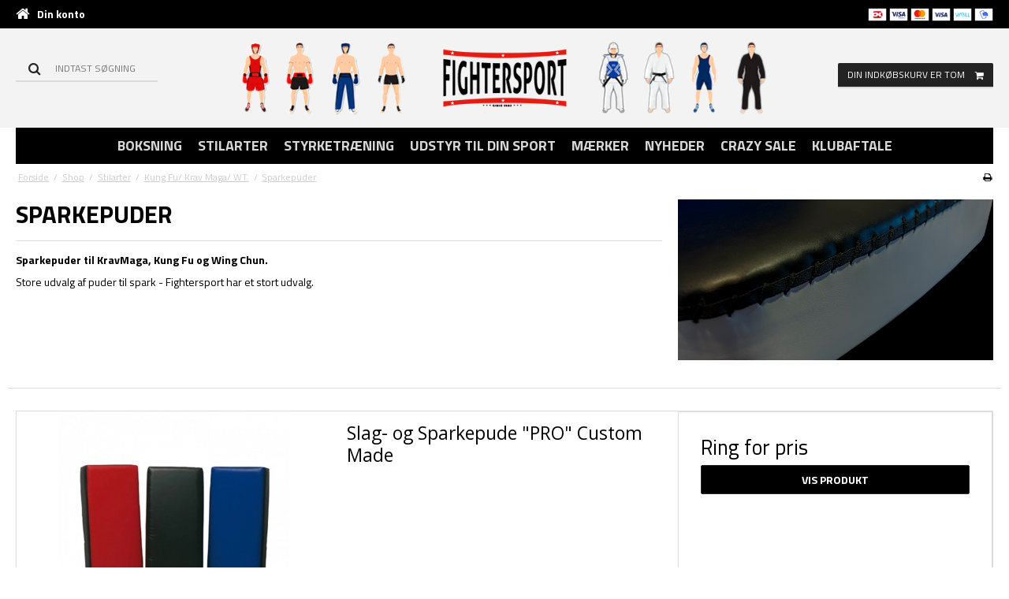

--- FILE ---
content_type: text/html; charset=ISO-8859-1
request_url: https://fightersport.dk/shop/1044-sparkepuder/
body_size: 42737
content:
<!DOCTYPE html>
<!--[if lt IE 7 ]> <html class="ie6 ielt9 no-js" lang="da"> <![endif]-->
<!--[if IE 7 ]>    <html class="ie7 ielt9 no-js" lang="da"> <![endif]-->
<!--[if IE 8 ]>    <html class="ie8 ielt9 no-js" lang="da"> <![endif]-->
<!--[if IE 9 ]>    <html class="ie9 no-js" lang="da"> <![endif]-->
<!--[if (gt IE 9)|!(IE)]><!--> <html class="no-js" lang="da"> <!--<![endif]-->
<head prefix="og: http://ogp.me/ns#
              fb: http://ogp.me/ns/fb#
              ng: http://angularjs.org">
    <meta charset="windows-1252">
<title>Sparkepuder til Krav Maga, Kung Fu og Wing Chun</title>
<meta name="viewport" content="width=device-width, user-scalable=no">
<meta name="fragment" content="!">
<meta name="generator" content="ScanNet Webshop">
<meta name="google-site-verification" content="vAfgw5wRnVJ15kthHzXta6_yEgcjxRrn_OJ96MNDpvM" />
<meta name="description" content="Stort udvalg af sparkepuder til alle form&aring;l,  Find det hele hos Fightersport!" />
<meta name="keywords" content="kickboxing,kampsport,sparkepuder,spark,slag,muay,thai,pude,kamp,tr&aelig;ning,fitness,koordination,styrke" />
<meta property="og:type" content="product.group" />
<meta property="og:title" content="Sparkepuder til Krav Maga, Kung Fu og Wing Chun" />
<meta property="og:url" content="https://fightersport.dk/shop/1044-sparkepuder/" />
<meta property="og:image" content="https://shop12124.sfstatic.io/upload_dir/shop/_thumbs/Sparkepuder-u.-tekst.w1200.jpg" />
<meta property="og:sitename" content="Fightersport" />
<meta property="og:description" content="Stort udvalg af sparkepuder til alle form&aring;l,  Find det hele hos Fightersport!" />

	<link rel="shortcut icon" href="/upload_dir/pics/Fightersport-Favicon-2.jpg" type="image/x-icon" />

<!--[if lte IE 9]>
<script src="https://shop12124.sfstatic.io/_design/smartytemplates/store/template001/assets/js/ie.js"></script>
<link href="https://shop12124.sfstatic.io/_design/smartytemplates/store/template001/assets/css/ie.css" rel="stylesheet" type="text/css">
<link href="https://shop12124.sfstatic.io/_design/smartytemplates/store/template001/assets/css/template.ie.css" rel="stylesheet" type="text/css">
<![endif]-->

<link rel="stylesheet" href="https://shop12124.sfstatic.io/_design/common/libs/font-awesome/latest/css/font-awesome.min.css">

<link href="https://shop12124.sfstatic.io/_design/smartytemplates/store/template001/assets/css/libs.css?v=20251014085848" rel="stylesheet" >
<link href="https://shop12124.sfstatic.io/_design/smartytemplates/store/template001/assets/css/template.css?v=20251014085848" rel="stylesheet" >
<link href="https://shop12124.sfstatic.io/upload_dir/templates/template101_1_copy_9_copy/assets/css/theme.css?v=20251128084455" rel="stylesheet" >
<link href="https://shop12124.sfstatic.io/upload_dir/templates/template101_1_copy_9_copy/assets/css/jquery.mmenu.all.css?v=20220207131819" rel="stylesheet" >
<link href="https://shop12124.sfstatic.io/upload_dir/templates/template101_1_copy_9_copy/assets/css/custom.css?v=20250731092434" rel="stylesheet" >
<link href="https://shop12124.sfstatic.io/_design/smartytemplates/store/template001/assets/css/print.css?v=20251014085848" media="print" rel="stylesheet" >
<link href="https://shop12124.sfstatic.io/_design/smartytemplates/design_apps/badge-widget/dist/v1/modules/widgets/badge/assets/css/widget.badge.css?v=20250826130358" rel="stylesheet" >







        
            <script async src="https://www.googletagmanager.com/gtag/js?id=UA-120578373-1" id="google-analytics" ></script>

        


<script>
    
        window.dataLayer = window.dataLayer || [];
        function gtag(){dataLayer.push(arguments);}
        gtag('js', new Date());

        var gtagConfigs = {
            'anonymize_ip': true
        };

        if (sessionStorage.getItem('referrer') !== null) {
            gtagConfigs['page_referrer'] = sessionStorage.getItem('referrer');
            sessionStorage.removeItem('referrer');
        }
    

    
    


            gtag('config', 'UA-120578373-1', gtagConfigs);
    
        
                
        </script>
    
        
        <script id="google-tagmanager" >
        (function(w,d,s,l,i){w[l]=w[l]||[];w[l].push({'gtm.start':
            new Date().getTime(),event:'gtm.js'});var f=d.getElementsByTagName(s)[0],
            j=d.createElement(s),dl=l!='dataLayer'?'&l='+l:'';j.async=true;j.src=
            '//www.googletagmanager.com/gtm.js?id='+i+dl;f.parentNode.insertBefore(j,f);
        })(window,document,'script','dataLayer','GTM-5KQRG5T');</script>
<script>(function(){var o=document.createElement('script');o.type='text/javascript';o.async=true;o.src='https://pricetag.viabill.com/script/rWJrhzRDWW8%3D';var s=document.getElementsByTagName('script')[0];s.parentNode.insertBefore(o,s);})();</script>
<!--
<script src="https://ads.google.com/aw/conversions/new?ocid=33379941&ctInfo=WEBPAGE&euid=34209921&__u=7672127929&uscid=33379941&__c=9063574909&authuser=0&subid=ALL-da-et-g-aw-c-home-awhp_xin1_signin%21o2"></script>
-->
<!-- Google tag (gtag.js) -->
<script async src="https://www.googletagmanager.com/gtag/js?id=AW-1038323989"></script>
<script>
  window.dataLayer = window.dataLayer || [];
  function gtag(){dataLayer.push(arguments);}
  gtag('js', new Date());

  gtag('config', 'AW-1038323989');
</script>

<meta name="google-site-verification" content="k-TgPt6X9wVugIeoEaK31bM5dXqsYoIoKhXSiAt6gXc" />

<script id="sleeknoteScript" type="text/javascript">
	(function () {
		var sleeknoteScriptTag = document.createElement("script");
		sleeknoteScriptTag.type = "text/javascript";
		sleeknoteScriptTag.charset = "utf-8";
		sleeknoteScriptTag.src = ("//sleeknotecustomerscripts.sleeknote.com/39570.js");
		var s = document.getElementById("sleeknoteScript"); 
		s.parentNode.insertBefore(sleeknoteScriptTag, s); 
	})();
</script>


<link href="https://fonts.googleapis.com/css?family=Titillium+Web" rel="stylesheet">

</head>
<body id="ng-app" data-ng-app="platform-app" data-ng-strict-di class="site1 languageDK currencyDKK pageId2 pageCategory1044 pageTypeproduct">

<div class="backgroundPart"></div>

        <!--style>                                          intruktioner: For at aktiverer, fjern "!--" og "--"
.category-item-title a {
    display: none !important;

}
</style-->







<div class="is-hidden">	
	<nav id="menu">
		
		
							<ul>
									<li>
						<a href="/shop/303-boksning/">Boksning</a>
						
												<ul>
															<li>
									<a href="/shop/1190-approved/">APPROVED</a>
									
									
								</li>
															<li>
									<a href="/shop/953-alle-boksehandsker/">Alle Boksehandsker</a>
									
									
								</li>
															<li>
									<a href="/shop/481-boksehandsker-boern/">Boksehandsker B&oslash;rn</a>
									
									
								</li>
															<li>
									<a href="/shop/480-boksehandsker-pu/">Boksehandsker PU</a>
									
									
								</li>
															<li>
									<a href="/shop/484-boksehandsker-i-laeder/">Boksehandsker L&aelig;der</a>
									
									
								</li>
															<li>
									<a href="/shop/485-boksekamphandsker/">Boksehandsker Kamp</a>
									
									
								</li>
															<li>
									<a href="/shop/149-sandsaek-handsker/">Sands&aelig;k handsker</a>
									
									
								</li>
															<li>
									<a href="/shop/150-sandsaekke/">Sands&aelig;kke</a>
									
									
								</li>
															<li>
									<a href="/shop/1000-water-bags/">Water bags</a>
									
									
								</li>
															<li>
									<a href="/shop/495-staaende-boksebolde/">St&aring;ende Boksebolde</a>
									
									
								</li>
															<li>
									<a href="/shop/486-sandsaekke-tilbehoer/">Sands&aelig;kke Tilbeh&oslash;r</a>
									
									
								</li>
															<li>
									<a href="/shop/589-belly-pads/">Belly Pads</a>
									
									
								</li>
															<li>
									<a href="/shop/158-plethandsker/">Plethandsker</a>
									
									
								</li>
															<li>
									<a href="/shop/148-boksehjelme/">Boksehjelme</a>
									
									
								</li>
															<li>
									<a href="/shop/154-boksebolde/">Boksebolde</a>
									
									
								</li>
															<li>
									<a href="/shop/331-boksestoevler/">Boksest&oslash;vler</a>
									
									
								</li>
															<li>
									<a href="/shop/156-haandbind/">H&aring;ndbind</a>
									
									
								</li>
															<li>
									<a href="/shop/835-bokseringe/">Bokseringe</a>
									
									
								</li>
															<li>
									<a href="/shop/160-kamptoej/">Kampt&oslash;j</a>
									
									
								</li>
															<li>
									<a href="/shop/476-skridtbeskyttere/">Skridtbeskyttere</a>
									
									
								</li>
															<li>
									<a href="/shop/157-sjippetove/">Sjippetove</a>
									
									
								</li>
															<li>
									<a href="/shop/328-tandbeskyttere/">Tandbeskyttere</a>
									
									
								</li>
															<li>
									<a href="/shop/586-traeningstasker/">Tr&aelig;ningstasker</a>
									
									
								</li>
															<li>
									<a href="/shop/227-sportspleje/">Sportspleje</a>
									
									
								</li>
															<li>
									<a href="/shop/155-medicinbolde/">Medicinbolde</a>
									
									
								</li>
															<li>
									<a href="/shop/1001-sveddragter/">Sveddragter</a>
									
									
								</li>
															<li>
									<a href="/shop/1071-tilbehoer/">Tilbeh&oslash;r</a>
									
									
								</li>
													</ul>
											</li>
									<li>
						<a href="/shop/611-stilarter/">Stilarter</a>
						
												<ul>
															<li>
									<a href="/shop/321-thaiboksning-muay-thai/">Thaiboksning/ Muay Thai</a>
									
																			<ul>
																							<li><a href="/shop/1191-ifma-approved/">IFMA APPROVED</a></li>
																							<li><a href="/shop/346-thaiboksning-handsker/">Thaiboksning handsker</a></li>
																							<li><a href="/shop/1010-sandsaekke/">Sands&aelig;kke</a></li>
																							<li><a href="/shop/345-sandsaek-handsker/">Sands&aelig;k handsker</a></li>
																							<li><a href="/shop/639-benskinner/">Benskinner</a></li>
																							<li><a href="/shop/347-thai-pads/">Thai pads</a></li>
																							<li><a href="/shop/643-hjelme/">Hjelme</a></li>
																							<li><a href="/shop/825-plethandsker/">Plethandsker</a></li>
																							<li><a href="/shop/138-thai-shorts/">Thai shorts</a></li>
																							<li><a href="/shop/645-brystbeskyttere/">Brystbeskyttere</a></li>
																							<li><a href="/shop/641-skridtbeskyttere/">Skridtbeskyttere</a></li>
																							<li><a href="/shop/1008-tandbeskyttere/">Tandbeskyttere</a></li>
																							<li><a href="/shop/1007-haandbind/">H&aring;ndbind</a></li>
																							<li><a href="/shop/1006-armbeskyttelse/">Armbeskyttelse</a></li>
																							<li><a href="/shop/1005-ankelbind/">Ankelbind</a></li>
																							<li><a href="/shop/1011-sportspleje/">Sportspleje</a></li>
																					</ul>
									
								</li>
															<li>
									<a href="/shop/316-kickboxing/">Kickboxing</a>
									
																			<ul>
																							<li><a href="/shop/1192-wako-approved/">WAKO APPROVED</a></li>
																							<li><a href="/shop/105-kickboxing-handsker/">Kickboxing handsker</a></li>
																							<li><a href="/shop/1013-sandsaekke-/">Sands&aelig;kke </a></li>
																							<li><a href="/shop/387-sandsaek-handsker/">Sands&aelig;k handsker</a></li>
																							<li><a href="/shop/649-benskinner/">Benskinner</a></li>
																							<li><a href="/shop/651-hjelme/">Hjelme</a></li>
																							<li><a href="/shop/112-plethandsker/">Plethandsker</a></li>
																							<li><a href="/shop/111-sparkepuder/">Sparkepuder</a></li>
																							<li><a href="/shop/332-kickboxing-bukser--shorts/">Kickboxing Bukser / Shorts</a></li>
																							<li><a href="/shop/650-kickboxingsko/">Kickboxingsko</a></li>
																							<li><a href="/shop/654-skridtbeskyttere/">Skridtbeskyttere</a></li>
																							<li><a href="/shop/1018-tandbeskyttere/">Tandbeskyttere</a></li>
																							<li><a href="/shop/1017-haandbind/">H&aring;ndbind</a></li>
																							<li><a href="/shop/1016-armbeskyttelse/">Armbeskyttelse</a></li>
																							<li><a href="/shop/1015-ankelbind/">Ankelbind</a></li>
																							<li><a href="/shop/1014-sportspleje/">Sportspleje</a></li>
																					</ul>
									
								</li>
															<li>
									<a href="/shop/319-mma/">MMA</a>
									
																			<ul>
																							<li><a href="/shop/329-mma-handsker/">MMA Handsker</a></li>
																							<li><a href="/shop/1020-sandsaekke/">Sands&aelig;kke</a></li>
																							<li><a href="/shop/1027-sparkepuder/">Sparkepuder</a></li>
																							<li><a href="/shop/657-benskinner/">Benskinner</a></li>
																							<li><a href="/shop/333-mma-shorts/">MMA Shorts</a></li>
																							<li><a href="/shop/1021-plethandsker/">Plethandsker</a></li>
																							<li><a href="/shop/801-grappling-pants-amp-spats/">Grappling pants &amp; Spats</a></li>
																							<li><a href="/shop/944-rashguards/">Rashguards</a></li>
																							<li><a href="/shop/656-skridtbeskyttere/">Skridtbeskyttere</a></li>
																							<li><a href="/shop/1026-tandbeskyttere/">Tandbeskyttere</a></li>
																							<li><a href="/shop/1025-haandbind/">H&aring;ndbind</a></li>
																							<li><a href="/shop/1024-armbeskyttelse/">Armbeskyttelse</a></li>
																							<li><a href="/shop/1023-ankelbind/">Ankelbind</a></li>
																							<li><a href="/shop/1022-sportspleje/">Sportspleje</a></li>
																					</ul>
									
								</li>
															<li>
									<a href="/shop/315-karate/">Karate</a>
									
																			<ul>
																							<li><a href="/shop/1193-wkf-approved/">WKF APPROVED</a></li>
																							<li><a href="/shop/66-karatedragter/">Dragter ( Gi )</a></li>
																							<li><a href="/shop/1028-sandsaekke-/">Sands&aelig;kke </a></li>
																							<li><a href="/shop/1035-sparkepuder/">Sparkepuder</a></li>
																							<li><a href="/shop/664-karatehandsker/">Karatehandsker</a></li>
																							<li><a href="/shop/665-karatebenskinner/">Benskinner</a></li>
																							<li><a href="/shop/1029-plethandsker/">Plethandsker</a></li>
																							<li><a href="/shop/666-brystbeskytter/">Brystbeskytter</a></li>
																							<li><a href="/shop/68-baelter/">B&aelig;lter</a></li>
																							<li><a href="/shop/663-skridtbeskyttere/">Skridtbeskyttere</a></li>
																							<li><a href="/shop/1034-tandbeskyttere/">Tandbeskyttere</a></li>
																							<li><a href="/shop/1033-haandbind/">H&aring;ndbind</a></li>
																							<li><a href="/shop/1032-armbeskyttelse/">Armbeskyttelse</a></li>
																							<li><a href="/shop/1031-ankelbind/">Ankelbind</a></li>
																							<li><a href="/shop/1030-sportspleje/">Sportspleje</a></li>
																							<li><a href="/shop/1074-tilbehoer/">Tilbeh&oslash;r</a></li>
																					</ul>
									
								</li>
															<li>
									<a href="/shop/318-kung-fu-krav-maga-wt/">Kung Fu/ Krav Maga/ WT.</a>
									
																			<ul>
																							<li><a href="/shop/351-kungfuwtkrav-maga-handsker/">Kungfu/WT/Krav Maga Handsker</a></li>
																							<li><a href="/shop/1037-sandsaekke/">Sands&aelig;kke</a></li>
																							<li><a href="/shop/1044-sparkepuder/">Sparkepuder</a></li>
																							<li><a href="/shop/837-benskinner/">Benskinner</a></li>
																							<li><a href="/shop/354-lange-bukser/">Lange Bukser</a></li>
																							<li><a href="/shop/789-hjelme/">Hjelme</a></li>
																							<li><a href="/shop/1043-plethandsker/">Plethandsker</a></li>
																							<li><a href="/shop/1042-tandbeskyttere/">Tandbeskyttere</a></li>
																							<li><a href="/shop/1041-haandbind/">H&aring;ndbind</a></li>
																							<li><a href="/shop/1040-armbeskyttelse/">Armbeskyttelse</a></li>
																							<li><a href="/shop/1038-sportspleje/">Sportspleje</a></li>
																							<li><a href="/shop/1039-ankelbind/">Ankelbind</a></li>
																					</ul>
									
								</li>
															<li>
									<a href="/shop/305-judoju-jitsubjj/">Judo/Ju-jitsu/BJJ</a>
									
																			<ul>
																							<li><a href="/shop/1194-ijf-approved/">IJF APPROVED</a></li>
																							<li><a href="/shop/83-judo-dragter/">Judo Dragter</a></li>
																							<li><a href="/shop/62-jiu-jitsu-dragter/">Jiu-Jitsu dragter</a></li>
																							<li><a href="/shop/598-bjj-dragter/">BJJ dragter</a></li>
																							<li><a href="/shop/339-baelter/">B&aelig;lter</a></li>
																							<li><a href="/shop/1053-plethandsker/">Plethandsker</a></li>
																							<li><a href="/shop/1052-tandbeskyttere/">Tandbeskyttere</a></li>
																							<li><a href="/shop/1051-skridtbeskyttere/">Skridtbeskyttere</a></li>
																					</ul>
									
								</li>
															<li>
									<a href="/shop/320-taekwondo/">Taekwondo</a>
									
																			<ul>
																							<li><a href="/shop/1195-wtf-approved/">WTF APPROVED</a></li>
																							<li><a href="/shop/59-dragter-dobok/">Dragter (Dobok)</a></li>
																							<li><a href="/shop/668-arm--og-benbeskytter/">Arm- og benbeskytter</a></li>
																							<li><a href="/shop/58-sparkepuder/">Sparkepuder</a></li>
																							<li><a href="/shop/57-baelter/">B&aelig;lter</a></li>
																							<li><a href="/shop/671-skridtbeskyttere/">Skridtbeskyttere</a></li>
																							<li><a href="/shop/669-taekwondo-hjelme/">Taekwondo hjelme</a></li>
																					</ul>
									
								</li>
													</ul>
											</li>
									<li>
						<a href="/shop/788-styrketraening/">Styrketr&aelig;ning</a>
						
												<ul>
															<li>
									<a href="/shop/942-vaegtskiver/">V&aelig;gtskiver</a>
									
									
								</li>
															<li>
									<a href="/shop/921-lobeband/">Racks &amp; Stativer</a>
									
									
								</li>
															<li>
									<a href="/shop/1084-traeningselastikker/">Tr&aelig;ningselastikker</a>
									
									
								</li>
															<li>
									<a href="/shop/931-motionsmaskiner/">Motionsmaskiner</a>
									
									
								</li>
															<li>
									<a href="/shop/932-traeningsbaenke/">Tr&aelig;ningsb&aelig;nke</a>
									
									
								</li>
															<li>
									<a href="/shop/924-haandvaegte/">H&aring;ndv&aelig;gte</a>
									
									
								</li>
															<li>
									<a href="/shop/930-kettlebells/">Kettlebells</a>
									
									
								</li>
															<li>
									<a href="/shop/911-traeningsbolde/">Tr&aelig;ningsbolde</a>
									
									
								</li>
															<li>
									<a href="/shop/916-maatter/">M&aring;tter</a>
									
									
								</li>
															<li>
									<a href="/shop/922-traeningstoej/">Tr&aelig;ningst&oslash;j</a>
									
									
								</li>
															<li>
									<a href="/shop/928-sjippetove/">Sjippetove</a>
									
									
								</li>
															<li>
									<a href="/shop/1090-tilbehoer/">Tilbeh&oslash;r</a>
									
									
								</li>
															<li>
									<a href="/shop/1182-sportpleje/">Sportpleje</a>
									
									
								</li>
															<li>
									<a href="/shop/1183-vaegtstaenger/">V&aelig;gtst&aelig;nger</a>
									
									
								</li>
															<li>
									<a href="/shop/1188-elastisk-bind/">Elastisk Bind</a>
									
									
								</li>
															<li>
									<a href="/shop/1207-vaegtsaet/">V&aelig;gts&aelig;t</a>
									
									
								</li>
													</ul>
											</li>
									<li>
						<a href="/shop/612-udstyr-til-din-sport/">Udstyr til din sport</a>
						
												<ul>
															<li>
									<a href="/shop/240-boksesaekke/">Bokses&aelig;kke</a>
									
																			<ul>
																							<li><a href="/shop/244-boksebolde/">Boksebolde</a></li>
																							<li><a href="/shop/466-fritstaaende-boksebolde/">Fritst&aring;ende Boksebolde</a></li>
																							<li><a href="/shop/465-sandsaek-saet/">Sands&aelig;k s&aelig;t</a></li>
																							<li><a href="/shop/462-sandsaekke-med-fyld/">Sands&aelig;kke med fyld</a></li>
																							<li><a href="/shop/464-sandsaekke-tilbehoer/">Sands&aelig;kke tilbeh&oslash;r</a></li>
																							<li><a href="/shop/943-waterpro-bolde/">Water bags</a></li>
																					</ul>
									
								</li>
															<li>
									<a href="/shop/421-handsker/">Handsker</a>
									
																			<ul>
																							<li><a href="/shop/241-boksehandsker/">Boksehandsker</a></li>
																							<li><a href="/shop/433-thai-boksehandsker/">Thai boksehandsker</a></li>
																							<li><a href="/shop/432-kickboxing-handsker/">Kickboxing handsker</a></li>
																							<li><a href="/shop/434-sandsaek-handsker/">Sands&aelig;k handsker</a></li>
																							<li><a href="/shop/427-wt-handsker/">WT handsker</a></li>
																							<li><a href="/shop/435-fitness-handsker/">Fitness handsker</a></li>
																							<li><a href="/shop/431-mma-handsker/">MMA handsker</a></li>
																							<li><a href="/shop/429-karate-handsker/">Karate handsker</a></li>
																							<li><a href="/shop/430-krav-maga-handsker/">Krav Maga handsker</a></li>
																					</ul>
									
								</li>
															<li>
									<a href="/shop/231-beskyttelse/">Beskyttelse</a>
									
																			<ul>
																							<li><a href="/shop/237-ankelbind/">Ankelbind</a></li>
																							<li><a href="/shop/233-armbeskyttelse/">Armbeskyttelse</a></li>
																							<li><a href="/shop/234-benbeskyttere/">Benbeskyttere</a></li>
																							<li><a href="/shop/232-brystbeskyttere/">Brystbeskyttere</a></li>
																							<li><a href="/shop/239-haandbind/">H&aring;ndbind</a></li>
																							<li><a href="/shop/392-hjelme/">Hjelme</a></li>
																							<li><a href="/shop/236-skridtbeskyttere/">Skridtbeskyttere</a></li>
																							<li><a href="/shop/839-stoettebind/">St&oslash;ttebind</a></li>
																							<li><a href="/shop/238-tandbeskyttere/">Tandbeskyttere</a></li>
																					</ul>
									
								</li>
															<li>
									<a href="/shop/253-toej-amp-sko/">T&oslash;j &amp; Sko</a>
									
																			<ul>
																							<li><a href="/shop/456-bokseshorts/">Bokseshorts</a></li>
																							<li><a href="/shop/583-caps-og-huer/">Caps og huer</a></li>
																							<li><a href="/shop/258-lange-bukser/">Lange bukser</a></li>
																							<li><a href="/shop/457-mma-shorts/">MMA Shorts</a></li>
																							<li><a href="/shop/256-rashguard/">Rashguard</a></li>
																							<li><a href="/shop/254-sveddragter/">Sveddragter</a></li>
																							<li><a href="/shop/255-sweatshirts/">Sweatshirts</a></li>
																							<li><a href="/shop/259-t-shirts/">T-shirts</a></li>
																							<li><a href="/shop/257-tank-top/">Tank Top</a></li>
																							<li><a href="/shop/261-tasker/">Tasker</a></li>
																							<li><a href="/shop/458-thai-shorts/">Thai shorts</a></li>
																							<li><a href="/shop/92-traeningsdragter/">Tr&aelig;ningsdragter</a></li>
																							<li><a href="/shop/838-haandklaeder/">H&aring;ndkl&aelig;der</a></li>
																							<li><a href="/shop/514-boksestoevler/">Boksest&oslash;vler</a></li>
																					</ul>
									
								</li>
															<li>
									<a href="/shop/452-slag--og-sparkepuder/">Slag- og sparkepuder</a>
									
																			<ul>
																							<li><a href="/shop/617-dummy/">Dummy</a></li>
																							<li><a href="/shop/453-plethandsker/">Plethandsker</a></li>
																							<li><a href="/shop/454-sparkepuder/">Sparkepuder</a></li>
																							<li><a href="/shop/513-thai-pads/">Thai pads</a></li>
																							<li><a href="/shop/840-attrapvaaben/">Attrapv&aring;ben</a></li>
																					</ul>
									
								</li>
															<li>
									<a href="/shop/764-diverse/">Diverse</a>
									
																			<ul>
																							<li><a href="/shop/824-gadgets/">Gadgets</a></li>
																							<li><a href="/shop/228-timere--vaegte/">Timere / V&aelig;gte</a></li>
																							<li><a href="/shop/682-sportspleje/">Sportspleje</a></li>
																							<li><a href="/shop/918-maatter/">M&aring;tter</a></li>
																					</ul>
									
								</li>
													</ul>
											</li>
									<li>
						<a href="/shop/544-maerker/">M&aelig;rker</a>
						
												<ul>
															<li>
									<a href="/shop/547-adidas/">adidas</a>
									
									
								</li>
															<li>
									<a href="/shop/558-booster/">Booster</a>
									
									
								</li>
															<li>
									<a href="/shop/1204-budo-nord/">Budo Nord</a>
									
									
								</li>
															<li>
									<a href="/shop/792-bulldog/">Bulldog</a>
									
									
								</li>
															<li>
									<a href="/shop/828-cleto-reyes/">Cleto Reyes</a>
									
									
								</li>
															<li>
									<a href="/shop/1199-danger-boxing/">Danger Boxing</a>
									
									
								</li>
															<li>
									<a href="/shop/1168-dax/">DAX</a>
									
									
								</li>
															<li>
									<a href="/shop/955-diverse-brands/">Diverse Brands</a>
									
									
								</li>
															<li>
									<a href="/shop/1187-elitesrs/">EliteSRS</a>
									
									
								</li>
															<li>
									<a href="/shop/735-https--fightersportdk-shop-735-everlast/">Everlast</a>
									
									
								</li>
															<li>
									<a href="/shop/562-fairtex/">Fairtex</a>
									
									
								</li>
															<li>
									<a href="/shop/935-fightersport/">Fightersport</a>
									
									
								</li>
															<li>
									<a href="/shop/807-green-hill/">Green Hill</a>
									
									
								</li>
															<li>
									<a href="/shop/1186-lvlup/">LVLUP</a>
									
									
								</li>
															<li>
									<a href="/shop/1171-lobloo/">Lobloo</a>
									
									
								</li>
															<li>
									<a href="/shop/1202-ju-sports/">Ju-Sports</a>
									
									
								</li>
															<li>
									<a href="/shop/773-king-pro-boxing/">King Pro Boxing</a>
									
									
								</li>
															<li>
									<a href="/shop/576-leone/">Leone</a>
									
									
								</li>
															<li>
									<a href="/shop/555-lonsdale/">Lonsdale</a>
									
									
								</li>
															<li>
									<a href="/shop/1087-namman-muayreg/">Namman Muay&reg;</a>
									
									
								</li>
															<li>
									<a href="/shop/829-opro/">OPro</a>
									
									
								</li>
															<li>
									<a href="/shop/1076-paffen-sport/">Paffen-Sport</a>
									
									
								</li>
															<li>
									<a href="/shop/794-phantom/">Phantom</a>
									
									
								</li>
															<li>
									<a href="/shop/832-pro-box-boxing/">Pro-Box Boxing</a>
									
									
								</li>
															<li>
									<a href="/shop/1180-ptp-fitness/">PTP Fitness</a>
									
									
								</li>
															<li>
									<a href="/shop/808-rocky-marciano/">Rocky Marciano</a>
									
									
								</li>
															<li>
									<a href="/shop/919-safejawz/">Safejawz</a>
									
									
								</li>
															<li>
									<a href="/shop/560-select/">Select</a>
									
									
								</li>
															<li>
									<a href="/shop/561-shock-doctor/">Shock Doctor</a>
									
									
								</li>
															<li>
									<a href="/shop/1089-smell-well-tm/">Smell Well (TM)</a>
									
									
								</li>
															<li>
									<a href="/shop/1206-sting/">Sting</a>
									
									
								</li>
															<li>
									<a href="/shop/1078-super-fight/">Super Fight</a>
									
									
								</li>
															<li>
									<a href="/shop/850-super-pro/">Super Pro</a>
									
									
								</li>
															<li>
									<a href="/shop/1185-tapout/">Tapout</a>
									
									
								</li>
															<li>
									<a href="/shop/1169-title-boxing/">Title Boxing</a>
									
									
								</li>
															<li>
									<a href="/shop/559-https-fightersportdk-shop-559-top-ten/">Top Ten</a>
									
									
								</li>
															<li>
									<a href="/shop/557-tuf-wear/">Tuf-Wear</a>
									
									
								</li>
															<li>
									<a href="/shop/1170-tunturi/">Tunturi</a>
									
									
								</li>
															<li>
									<a href="/shop/549-twins/">Twins</a>
									
									
								</li>
															<li>
									<a href="/shop/552-https--fightersportdk-shop-552-venum/">Venum</a>
									
									
								</li>
															<li>
									<a href="/shop/830-wicked-one/">Wicked One</a>
									
									
								</li>
															<li>
									<a href="/shop/579-windy/">Windy</a>
									
									
								</li>
															<li>
									<a href="/shop/1198-yuth-sport-gear/">YUTH Sport Gear</a>
									
									
								</li>
															<li>
									<a href="/shop/1201-zebra-athletics/">Zebra Athletics</a>
									
									
								</li>
															<li>
									<a href="/shop/1205-victory-sports/">Victory Sports</a>
									
									
								</li>
													</ul>
											</li>
									<li>
						<a href="/shop/488-nyheder/">Nyheder </a>
						
											</li>
									<li>
						<a href="/shop/1179-https--fightersportdk-shop-1179-crazy-sale/">Crazy Sale</a>
						
											</li>
									<li>
						<a href="/shop/1197-klubaftale/">Klubaftale</a>
						
											</li>
							</ul>
			</nav>
</div>

<div class="site-corporate">
    <div class="container with-xlarge">
        <div class="row">
            <div class="col-s-4 col-m-6 col-l-5 col-xl-12">
                <div class="navbar-collapse is-collapsed" data-group="main-navbar">
                    <div class="pull-left homeIcon is-hidden-s" style="margin-right:10px;"><a href="/"><i class="fa fa-home fa-lg"></i></a></div><div style="margin:10px; padding-left:7px!important;"><a style="color:white; font-weight:bold;" href="https://fightersport.dk/log-ind/">Din konto</a></div>
                    
                </div>
            </div>
            <div class="col-m-6 col-l-7 col-xl-12">
                <div class="pull-right is-hidden-s">

             
        <style>:not(.ielt9) .payment-icons .placeholder-wrapper > .placeholder {padding-top: 70.588235294118%;}:not(.ielt9) .payment-icons .placeholder-wrapper {max-width: 34px;}</style>
    <style>.site-corporate .payment-icons .placeholder-wrapper {width: 24px;}</style>
    <div class="payment-icons">
            <span class="payments-icon payments-icon-0 placeholder-wrapper is-inline-block">
          <span class="placeholder"></span>
          <img alt="Dankort + VISA/Dankort" title="Dankort + VISA/Dankort" data-src="https://shop12124.sfstatic.io/_design/common/img/payment/card_dankort.gif" src="[data-uri]" class=" lazyload" ><!--[if lt IE 9 ]><img alt="Dankort + VISA/Dankort" title="Dankort + VISA/Dankort" src="https://shop12124.sfstatic.io/_design/common/img/payment/card_dankort.gif" class="" ><![endif]-->
        </span>
            <span class="payments-icon payments-icon-1 placeholder-wrapper is-inline-block">
          <span class="placeholder"></span>
          <img alt="VISA Electron" title="VISA Electron" data-src="https://shop12124.sfstatic.io/_design/common/img/payment/card_visaelec.gif" src="[data-uri]" class=" lazyload" ><!--[if lt IE 9 ]><img alt="VISA Electron" title="VISA Electron" src="https://shop12124.sfstatic.io/_design/common/img/payment/card_visaelec.gif" class="" ><![endif]-->
        </span>
            <span class="payments-icon payments-icon-2 placeholder-wrapper is-inline-block">
          <span class="placeholder"></span>
          <img alt="Mastercard" title="Mastercard" data-src="https://shop12124.sfstatic.io/_design/common/img/payment/card_mastercard.gif" src="[data-uri]" class=" lazyload" ><!--[if lt IE 9 ]><img alt="Mastercard" title="Mastercard" src="https://shop12124.sfstatic.io/_design/common/img/payment/card_mastercard.gif" class="" ><![endif]-->
        </span>
            <span class="payments-icon payments-icon-3 placeholder-wrapper is-inline-block">
          <span class="placeholder"></span>
          <img alt="VISA" title="VISA" data-src="https://shop12124.sfstatic.io/_design/common/img/payment/card_visa.gif" src="[data-uri]" class=" lazyload" ><!--[if lt IE 9 ]><img alt="VISA" title="VISA" src="https://shop12124.sfstatic.io/_design/common/img/payment/card_visa.gif" class="" ><![endif]-->
        </span>
            <span class="payments-icon payments-icon-4 placeholder-wrapper is-inline-block">
          <span class="placeholder"></span>
          <img alt="ViaBill" title="ViaBill" data-src="https://shop12124.sfstatic.io/_design/common/img/payment/viabill.gif" src="[data-uri]" class=" lazyload" ><!--[if lt IE 9 ]><img alt="ViaBill" title="ViaBill" src="https://shop12124.sfstatic.io/_design/common/img/payment/viabill.gif" class="" ><![endif]-->
        </span>
            <span class="payments-icon payments-icon-5 placeholder-wrapper is-inline-block">
          <span class="placeholder"></span>
          <img alt="MobilePay" title="MobilePay" data-src="https://shop12124.sfstatic.io/_design/common/img/payment/mobilepay.gif" src="[data-uri]" class=" lazyload" ><!--[if lt IE 9 ]><img alt="MobilePay" title="MobilePay" src="https://shop12124.sfstatic.io/_design/common/img/payment/mobilepay.gif" class="" ><![endif]-->
        </span>
        </div>
</div>
                
                
                                                </div>
        </div>
    </div>
</div>

<div class="site-header">
    <div class="container with-xlarge">
        <div class="row">
            <div class="col-s-4 col-m-12 col-l-12 col-xl-24 text-center">

                
<div class="logo w-logo">

		
    <a class="logo-anchor anchor-image" href="/" title="Fightersport"><img src="https://shop12124.sfstatic.io/upload_dir/pics/Logo-til-hjemmesiden---Top-webshop-3.png" alt="Fightersport" class="responsive"/></a>

		</div>
                <div class="navbar-header">
                    <a href="#menu" class="navbar-toggle pull-left"><i class="fa fa-bars fa-fw"></i></a>
                </div>

                                    <div class="skip-content w-search is-collapsed" data-group="nav-search">
                        <form method="get" action="/shop/">
                            <div class="input-group">
                                <span class="input-group-button"><button class="button" type="submit"><i class="fa fa-fw fa-search fa-lg"></i></button></span>
                                <input type="text" class="form-input input-group-main" placeholder="Indtast s&oslash;gning" name="search" required>
                            </div>
                        </form>
                    </div>
                                                    <button class="nav-toggle w-search-button is-hidden-m is-hidden-l is-hidden-xl" data-toggle="collapse" data-target="nav-search">
                        <i class="fa fa-search fa-fw"></i>
                    </button>
                
                                                        
                                        <a href="/kurv/" class="navbar-toggle w-cart-button"><i class="fa fa-shopping-cart fa-fw"></i></a>
                
                                    <div class="is-hidden-s w-cart">
                        






<div class="m-quick-cart is-hidden-s w-cart">
    <div class="dropdown" style="float:right;">
                    <a href="/kurv/" class="quick-cart-link button-primary button-icon right">Din indk&oslash;bskurv er tom<i class="fa fa-shopping-cart"></i></a>
        
            </div>
</div>
                        
                   </div>
                                
            </div>
            
        </div>
    </div>
</div>

<div class="navigation">
    <div class="container with-xlarge site-wrapper">
                        
        

                
        <nav class="navbar">
            <div class="navbar-collapse is-collapsed" data-group="navbar">
                <ul class="nav nav-default">
                                                            
                        <li class="  b-category-303 dropdown">
                            <a href="/shop/303-boksning/">
                                <div class="category--title">
                                    <span><i class="fa fa-chevron-right is-hidden-m is-hidden-l is-hidden-xl"></i> Boksning</span>
                                </div>
                            </a>
                                                            <div class="dropdown-menu">
                                    <div class="dropdown-container">
                                        <ul>
                                                                                    <li class="">
                                                <a href="/shop/1190-approved/"><i class="fa fa-chevron-right"></i> APPROVED</a>
                                                												
													
                                            </li>
                                                                                    <li class="">
                                                <a href="/shop/953-alle-boksehandsker/"><i class="fa fa-chevron-right"></i> Alle Boksehandsker</a>
                                                												
													
                                            </li>
                                                                                    <li class="">
                                                <a href="/shop/481-boksehandsker-boern/"><i class="fa fa-chevron-right"></i> Boksehandsker B&oslash;rn</a>
                                                												
													
                                            </li>
                                                                                    <li class="">
                                                <a href="/shop/480-boksehandsker-pu/"><i class="fa fa-chevron-right"></i> Boksehandsker PU</a>
                                                												
													
                                            </li>
                                                                                    <li class="">
                                                <a href="/shop/484-boksehandsker-i-laeder/"><i class="fa fa-chevron-right"></i> Boksehandsker L&aelig;der</a>
                                                												
													
                                            </li>
                                                                                    <li class="">
                                                <a href="/shop/485-boksekamphandsker/"><i class="fa fa-chevron-right"></i> Boksehandsker Kamp</a>
                                                												
													
                                            </li>
                                                                                    <li class="">
                                                <a href="/shop/149-sandsaek-handsker/"><i class="fa fa-chevron-right"></i> Sands&aelig;k handsker</a>
                                                												
													
                                            </li>
                                                                                    <li class="">
                                                <a href="/shop/150-sandsaekke/"><i class="fa fa-chevron-right"></i> Sands&aelig;kke</a>
                                                												
													
                                            </li>
                                                                                    <li class="">
                                                <a href="/shop/1000-water-bags/"><i class="fa fa-chevron-right"></i> Water bags</a>
                                                												
													
                                            </li>
                                                                                    <li class="">
                                                <a href="/shop/495-staaende-boksebolde/"><i class="fa fa-chevron-right"></i> St&aring;ende Boksebolde</a>
                                                												
													
                                            </li>
                                                                                    <li class="">
                                                <a href="/shop/486-sandsaekke-tilbehoer/"><i class="fa fa-chevron-right"></i> Sands&aelig;kke Tilbeh&oslash;r</a>
                                                												
													
                                            </li>
                                                                                    <li class="">
                                                <a href="/shop/589-belly-pads/"><i class="fa fa-chevron-right"></i> Belly Pads</a>
                                                												
													
                                            </li>
                                                                                    <li class="">
                                                <a href="/shop/158-plethandsker/"><i class="fa fa-chevron-right"></i> Plethandsker</a>
                                                												
													
                                            </li>
                                                                                    <li class="">
                                                <a href="/shop/148-boksehjelme/"><i class="fa fa-chevron-right"></i> Boksehjelme</a>
                                                												
													
                                            </li>
                                                                                    <li class="">
                                                <a href="/shop/154-boksebolde/"><i class="fa fa-chevron-right"></i> Boksebolde</a>
                                                												
													
                                            </li>
                                                                                    <li class="">
                                                <a href="/shop/331-boksestoevler/"><i class="fa fa-chevron-right"></i> Boksest&oslash;vler</a>
                                                												
													
                                            </li>
                                                                                    <li class="">
                                                <a href="/shop/156-haandbind/"><i class="fa fa-chevron-right"></i> H&aring;ndbind</a>
                                                												
													
                                            </li>
                                                                                    <li class="">
                                                <a href="/shop/835-bokseringe/"><i class="fa fa-chevron-right"></i> Bokseringe</a>
                                                												
													
                                            </li>
                                                                                    <li class="">
                                                <a href="/shop/160-kamptoej/"><i class="fa fa-chevron-right"></i> Kampt&oslash;j</a>
                                                												
													
                                            </li>
                                                                                    <li class="">
                                                <a href="/shop/476-skridtbeskyttere/"><i class="fa fa-chevron-right"></i> Skridtbeskyttere</a>
                                                												
													
                                            </li>
                                                                                    <li class="">
                                                <a href="/shop/157-sjippetove/"><i class="fa fa-chevron-right"></i> Sjippetove</a>
                                                												
													
                                            </li>
                                                                                    <li class="">
                                                <a href="/shop/328-tandbeskyttere/"><i class="fa fa-chevron-right"></i> Tandbeskyttere</a>
                                                												
													
                                            </li>
                                                                                    <li class="">
                                                <a href="/shop/586-traeningstasker/"><i class="fa fa-chevron-right"></i> Tr&aelig;ningstasker</a>
                                                												
													
                                            </li>
                                                                                    <li class="">
                                                <a href="/shop/227-sportspleje/"><i class="fa fa-chevron-right"></i> Sportspleje</a>
                                                												
													
                                            </li>
                                                                                    <li class="">
                                                <a href="/shop/155-medicinbolde/"><i class="fa fa-chevron-right"></i> Medicinbolde</a>
                                                												
													
                                            </li>
                                                                                    <li class="">
                                                <a href="/shop/1001-sveddragter/"><i class="fa fa-chevron-right"></i> Sveddragter</a>
                                                												
													
                                            </li>
                                                                                    <li class="">
                                                <a href="/shop/1071-tilbehoer/"><i class="fa fa-chevron-right"></i> Tilbeh&oslash;r</a>
                                                												
													
                                            </li>
                                                                                </ul>
                                    </div>
                                </div>
                                                    </li>
                                            
                        <li class="active  b-category-611 dropdown">
                            <a href="/shop/611-stilarter/">
                                <div class="category--title">
                                    <span><i class="fa fa-chevron-right is-hidden-m is-hidden-l is-hidden-xl"></i> Stilarter</span>
                                </div>
                            </a>
                                                            <div class="dropdown-menu">
                                    <div class="dropdown-container">
                                        <ul>
                                                                                    <li class="">
                                                <a href="/shop/321-thaiboksning-muay-thai/"><i class="fa fa-chevron-right"></i> Thaiboksning/ Muay Thai</a>
                                                												
																									<ul class="b-productcategories-level-2">
																													<li class="b-productcategory b-category-li-2 b-category-1191">
																<a href="/shop/1191-ifma-approved/">IFMA APPROVED</a>

																															</li>
																													<li class="b-productcategory b-category-li-2 b-category-346">
																<a href="/shop/346-thaiboksning-handsker/">Thaiboksning handsker</a>

																															</li>
																													<li class="b-productcategory b-category-li-2 b-category-1010">
																<a href="/shop/1010-sandsaekke/">Sands&aelig;kke</a>

																															</li>
																													<li class="b-productcategory b-category-li-2 b-category-345">
																<a href="/shop/345-sandsaek-handsker/">Sands&aelig;k handsker</a>

																															</li>
																													<li class="b-productcategory b-category-li-2 b-category-639">
																<a href="/shop/639-benskinner/">Benskinner</a>

																															</li>
																													<li class="b-productcategory b-category-li-2 b-category-347">
																<a href="/shop/347-thai-pads/">Thai pads</a>

																															</li>
																													<li class="b-productcategory b-category-li-2 b-category-643">
																<a href="/shop/643-hjelme/">Hjelme</a>

																															</li>
																													<li class="b-productcategory b-category-li-2 b-category-825">
																<a href="/shop/825-plethandsker/">Plethandsker</a>

																															</li>
																													<li class="b-productcategory b-category-li-2 b-category-138">
																<a href="/shop/138-thai-shorts/">Thai shorts</a>

																															</li>
																													<li class="b-productcategory b-category-li-2 b-category-645">
																<a href="/shop/645-brystbeskyttere/">Brystbeskyttere</a>

																															</li>
																													<li class="b-productcategory b-category-li-2 b-category-641">
																<a href="/shop/641-skridtbeskyttere/">Skridtbeskyttere</a>

																															</li>
																													<li class="b-productcategory b-category-li-2 b-category-1008">
																<a href="/shop/1008-tandbeskyttere/">Tandbeskyttere</a>

																															</li>
																													<li class="b-productcategory b-category-li-2 b-category-1007">
																<a href="/shop/1007-haandbind/">H&aring;ndbind</a>

																															</li>
																													<li class="b-productcategory b-category-li-2 b-category-1006">
																<a href="/shop/1006-armbeskyttelse/">Armbeskyttelse</a>

																															</li>
																													<li class="b-productcategory b-category-li-2 b-category-1005">
																<a href="/shop/1005-ankelbind/">Ankelbind</a>

																															</li>
																													<li class="b-productcategory b-category-li-2 b-category-1011">
																<a href="/shop/1011-sportspleje/">Sportspleje</a>

																															</li>
																											</ul>
													
                                            </li>
                                                                                    <li class="">
                                                <a href="/shop/316-kickboxing/"><i class="fa fa-chevron-right"></i> Kickboxing</a>
                                                												
																									<ul class="b-productcategories-level-2">
																													<li class="b-productcategory b-category-li-2 b-category-1192">
																<a href="/shop/1192-wako-approved/">WAKO APPROVED</a>

																															</li>
																													<li class="b-productcategory b-category-li-2 b-category-105">
																<a href="/shop/105-kickboxing-handsker/">Kickboxing handsker</a>

																															</li>
																													<li class="b-productcategory b-category-li-2 b-category-1013">
																<a href="/shop/1013-sandsaekke-/">Sands&aelig;kke </a>

																															</li>
																													<li class="b-productcategory b-category-li-2 b-category-387">
																<a href="/shop/387-sandsaek-handsker/">Sands&aelig;k handsker</a>

																															</li>
																													<li class="b-productcategory b-category-li-2 b-category-649">
																<a href="/shop/649-benskinner/">Benskinner</a>

																															</li>
																													<li class="b-productcategory b-category-li-2 b-category-651">
																<a href="/shop/651-hjelme/">Hjelme</a>

																															</li>
																													<li class="b-productcategory b-category-li-2 b-category-112">
																<a href="/shop/112-plethandsker/">Plethandsker</a>

																															</li>
																													<li class="b-productcategory b-category-li-2 b-category-111">
																<a href="/shop/111-sparkepuder/">Sparkepuder</a>

																															</li>
																													<li class="b-productcategory b-category-li-2 b-category-332">
																<a href="/shop/332-kickboxing-bukser--shorts/">Kickboxing Bukser / Shorts</a>

																															</li>
																													<li class="b-productcategory b-category-li-2 b-category-650">
																<a href="/shop/650-kickboxingsko/">Kickboxingsko</a>

																															</li>
																													<li class="b-productcategory b-category-li-2 b-category-654">
																<a href="/shop/654-skridtbeskyttere/">Skridtbeskyttere</a>

																															</li>
																													<li class="b-productcategory b-category-li-2 b-category-1018">
																<a href="/shop/1018-tandbeskyttere/">Tandbeskyttere</a>

																															</li>
																													<li class="b-productcategory b-category-li-2 b-category-1017">
																<a href="/shop/1017-haandbind/">H&aring;ndbind</a>

																															</li>
																													<li class="b-productcategory b-category-li-2 b-category-1016">
																<a href="/shop/1016-armbeskyttelse/">Armbeskyttelse</a>

																															</li>
																													<li class="b-productcategory b-category-li-2 b-category-1015">
																<a href="/shop/1015-ankelbind/">Ankelbind</a>

																															</li>
																													<li class="b-productcategory b-category-li-2 b-category-1014">
																<a href="/shop/1014-sportspleje/">Sportspleje</a>

																															</li>
																											</ul>
													
                                            </li>
                                                                                    <li class="">
                                                <a href="/shop/319-mma/"><i class="fa fa-chevron-right"></i> MMA</a>
                                                												
																									<ul class="b-productcategories-level-2">
																													<li class="b-productcategory b-category-li-2 b-category-329">
																<a href="/shop/329-mma-handsker/">MMA Handsker</a>

																															</li>
																													<li class="b-productcategory b-category-li-2 b-category-1020">
																<a href="/shop/1020-sandsaekke/">Sands&aelig;kke</a>

																															</li>
																													<li class="b-productcategory b-category-li-2 b-category-1027">
																<a href="/shop/1027-sparkepuder/">Sparkepuder</a>

																															</li>
																													<li class="b-productcategory b-category-li-2 b-category-657">
																<a href="/shop/657-benskinner/">Benskinner</a>

																															</li>
																													<li class="b-productcategory b-category-li-2 b-category-333">
																<a href="/shop/333-mma-shorts/">MMA Shorts</a>

																															</li>
																													<li class="b-productcategory b-category-li-2 b-category-1021">
																<a href="/shop/1021-plethandsker/">Plethandsker</a>

																															</li>
																													<li class="b-productcategory b-category-li-2 b-category-801">
																<a href="/shop/801-grappling-pants-amp-spats/">Grappling pants &amp; Spats</a>

																															</li>
																													<li class="b-productcategory b-category-li-2 b-category-944">
																<a href="/shop/944-rashguards/">Rashguards</a>

																															</li>
																													<li class="b-productcategory b-category-li-2 b-category-656">
																<a href="/shop/656-skridtbeskyttere/">Skridtbeskyttere</a>

																															</li>
																													<li class="b-productcategory b-category-li-2 b-category-1026">
																<a href="/shop/1026-tandbeskyttere/">Tandbeskyttere</a>

																															</li>
																													<li class="b-productcategory b-category-li-2 b-category-1025">
																<a href="/shop/1025-haandbind/">H&aring;ndbind</a>

																															</li>
																													<li class="b-productcategory b-category-li-2 b-category-1024">
																<a href="/shop/1024-armbeskyttelse/">Armbeskyttelse</a>

																															</li>
																													<li class="b-productcategory b-category-li-2 b-category-1023">
																<a href="/shop/1023-ankelbind/">Ankelbind</a>

																															</li>
																													<li class="b-productcategory b-category-li-2 b-category-1022">
																<a href="/shop/1022-sportspleje/">Sportspleje</a>

																															</li>
																											</ul>
													
                                            </li>
                                                                                    <li class="">
                                                <a href="/shop/315-karate/"><i class="fa fa-chevron-right"></i> Karate</a>
                                                												
																									<ul class="b-productcategories-level-2">
																													<li class="b-productcategory b-category-li-2 b-category-1193">
																<a href="/shop/1193-wkf-approved/">WKF APPROVED</a>

																															</li>
																													<li class="b-productcategory b-category-li-2 b-category-66">
																<a href="/shop/66-karatedragter/">Dragter ( Gi )</a>

																															</li>
																													<li class="b-productcategory b-category-li-2 b-category-1028">
																<a href="/shop/1028-sandsaekke-/">Sands&aelig;kke </a>

																															</li>
																													<li class="b-productcategory b-category-li-2 b-category-1035">
																<a href="/shop/1035-sparkepuder/">Sparkepuder</a>

																															</li>
																													<li class="b-productcategory b-category-li-2 b-category-664">
																<a href="/shop/664-karatehandsker/">Karatehandsker</a>

																															</li>
																													<li class="b-productcategory b-category-li-2 b-category-665">
																<a href="/shop/665-karatebenskinner/">Benskinner</a>

																															</li>
																													<li class="b-productcategory b-category-li-2 b-category-1029">
																<a href="/shop/1029-plethandsker/">Plethandsker</a>

																															</li>
																													<li class="b-productcategory b-category-li-2 b-category-666">
																<a href="/shop/666-brystbeskytter/">Brystbeskytter</a>

																															</li>
																													<li class="b-productcategory b-category-li-2 b-category-68">
																<a href="/shop/68-baelter/">B&aelig;lter</a>

																															</li>
																													<li class="b-productcategory b-category-li-2 b-category-663">
																<a href="/shop/663-skridtbeskyttere/">Skridtbeskyttere</a>

																															</li>
																													<li class="b-productcategory b-category-li-2 b-category-1034">
																<a href="/shop/1034-tandbeskyttere/">Tandbeskyttere</a>

																															</li>
																													<li class="b-productcategory b-category-li-2 b-category-1033">
																<a href="/shop/1033-haandbind/">H&aring;ndbind</a>

																															</li>
																													<li class="b-productcategory b-category-li-2 b-category-1032">
																<a href="/shop/1032-armbeskyttelse/">Armbeskyttelse</a>

																															</li>
																													<li class="b-productcategory b-category-li-2 b-category-1031">
																<a href="/shop/1031-ankelbind/">Ankelbind</a>

																															</li>
																													<li class="b-productcategory b-category-li-2 b-category-1030">
																<a href="/shop/1030-sportspleje/">Sportspleje</a>

																															</li>
																													<li class="b-productcategory b-category-li-2 b-category-1074">
																<a href="/shop/1074-tilbehoer/">Tilbeh&oslash;r</a>

																															</li>
																											</ul>
													
                                            </li>
                                                                                    <li class="active">
                                                <a href="/shop/318-kung-fu-krav-maga-wt/"><i class="fa fa-chevron-right"></i> Kung Fu/ Krav Maga/ WT.</a>
                                                												
																									<ul class="b-productcategories-level-2">
																													<li class="b-productcategory b-category-li-2 b-category-351">
																<a href="/shop/351-kungfuwtkrav-maga-handsker/">Kungfu/WT/Krav Maga Handsker</a>

																															</li>
																													<li class="b-productcategory b-category-li-2 b-category-1037">
																<a href="/shop/1037-sandsaekke/">Sands&aelig;kke</a>

																															</li>
																													<li class="b-productcategory b-category-li-2 b-category-1044 active">
																<a href="/shop/1044-sparkepuder/">Sparkepuder</a>

																																																		
																																																</li>
																													<li class="b-productcategory b-category-li-2 b-category-837">
																<a href="/shop/837-benskinner/">Benskinner</a>

																															</li>
																													<li class="b-productcategory b-category-li-2 b-category-354">
																<a href="/shop/354-lange-bukser/">Lange Bukser</a>

																															</li>
																													<li class="b-productcategory b-category-li-2 b-category-789">
																<a href="/shop/789-hjelme/">Hjelme</a>

																															</li>
																													<li class="b-productcategory b-category-li-2 b-category-1043">
																<a href="/shop/1043-plethandsker/">Plethandsker</a>

																															</li>
																													<li class="b-productcategory b-category-li-2 b-category-1042">
																<a href="/shop/1042-tandbeskyttere/">Tandbeskyttere</a>

																															</li>
																													<li class="b-productcategory b-category-li-2 b-category-1041">
																<a href="/shop/1041-haandbind/">H&aring;ndbind</a>

																															</li>
																													<li class="b-productcategory b-category-li-2 b-category-1040">
																<a href="/shop/1040-armbeskyttelse/">Armbeskyttelse</a>

																															</li>
																													<li class="b-productcategory b-category-li-2 b-category-1038">
																<a href="/shop/1038-sportspleje/">Sportspleje</a>

																															</li>
																													<li class="b-productcategory b-category-li-2 b-category-1039">
																<a href="/shop/1039-ankelbind/">Ankelbind</a>

																															</li>
																											</ul>
													
                                            </li>
                                                                                    <li class="">
                                                <a href="/shop/305-judoju-jitsubjj/"><i class="fa fa-chevron-right"></i> Judo/Ju-jitsu/BJJ</a>
                                                												
																									<ul class="b-productcategories-level-2">
																													<li class="b-productcategory b-category-li-2 b-category-1194">
																<a href="/shop/1194-ijf-approved/">IJF APPROVED</a>

																															</li>
																													<li class="b-productcategory b-category-li-2 b-category-83">
																<a href="/shop/83-judo-dragter/">Judo Dragter</a>

																															</li>
																													<li class="b-productcategory b-category-li-2 b-category-62">
																<a href="/shop/62-jiu-jitsu-dragter/">Jiu-Jitsu dragter</a>

																															</li>
																													<li class="b-productcategory b-category-li-2 b-category-598">
																<a href="/shop/598-bjj-dragter/">BJJ dragter</a>

																															</li>
																													<li class="b-productcategory b-category-li-2 b-category-339">
																<a href="/shop/339-baelter/">B&aelig;lter</a>

																															</li>
																													<li class="b-productcategory b-category-li-2 b-category-1053">
																<a href="/shop/1053-plethandsker/">Plethandsker</a>

																															</li>
																													<li class="b-productcategory b-category-li-2 b-category-1052">
																<a href="/shop/1052-tandbeskyttere/">Tandbeskyttere</a>

																															</li>
																													<li class="b-productcategory b-category-li-2 b-category-1051">
																<a href="/shop/1051-skridtbeskyttere/">Skridtbeskyttere</a>

																															</li>
																											</ul>
													
                                            </li>
                                                                                    <li class="">
                                                <a href="/shop/320-taekwondo/"><i class="fa fa-chevron-right"></i> Taekwondo</a>
                                                												
																									<ul class="b-productcategories-level-2">
																													<li class="b-productcategory b-category-li-2 b-category-1195">
																<a href="/shop/1195-wtf-approved/">WTF APPROVED</a>

																															</li>
																													<li class="b-productcategory b-category-li-2 b-category-59">
																<a href="/shop/59-dragter-dobok/">Dragter (Dobok)</a>

																															</li>
																													<li class="b-productcategory b-category-li-2 b-category-668">
																<a href="/shop/668-arm--og-benbeskytter/">Arm- og benbeskytter</a>

																															</li>
																													<li class="b-productcategory b-category-li-2 b-category-58">
																<a href="/shop/58-sparkepuder/">Sparkepuder</a>

																															</li>
																													<li class="b-productcategory b-category-li-2 b-category-57">
																<a href="/shop/57-baelter/">B&aelig;lter</a>

																															</li>
																													<li class="b-productcategory b-category-li-2 b-category-671">
																<a href="/shop/671-skridtbeskyttere/">Skridtbeskyttere</a>

																															</li>
																													<li class="b-productcategory b-category-li-2 b-category-669">
																<a href="/shop/669-taekwondo-hjelme/">Taekwondo hjelme</a>

																															</li>
																											</ul>
													
                                            </li>
                                                                                </ul>
                                    </div>
                                </div>
                                                    </li>
                                            
                        <li class="  b-category-788 dropdown">
                            <a href="/shop/788-styrketraening/">
                                <div class="category--title">
                                    <span><i class="fa fa-chevron-right is-hidden-m is-hidden-l is-hidden-xl"></i> Styrketr&aelig;ning</span>
                                </div>
                            </a>
                                                            <div class="dropdown-menu">
                                    <div class="dropdown-container">
                                        <ul>
                                                                                    <li class="">
                                                <a href="/shop/942-vaegtskiver/"><i class="fa fa-chevron-right"></i> V&aelig;gtskiver</a>
                                                												
													
                                            </li>
                                                                                    <li class="">
                                                <a href="/shop/921-lobeband/"><i class="fa fa-chevron-right"></i> Racks &amp; Stativer</a>
                                                												
													
                                            </li>
                                                                                    <li class="">
                                                <a href="/shop/1084-traeningselastikker/"><i class="fa fa-chevron-right"></i> Tr&aelig;ningselastikker</a>
                                                												
													
                                            </li>
                                                                                    <li class="">
                                                <a href="/shop/931-motionsmaskiner/"><i class="fa fa-chevron-right"></i> Motionsmaskiner</a>
                                                												
													
                                            </li>
                                                                                    <li class="">
                                                <a href="/shop/932-traeningsbaenke/"><i class="fa fa-chevron-right"></i> Tr&aelig;ningsb&aelig;nke</a>
                                                												
													
                                            </li>
                                                                                    <li class="">
                                                <a href="/shop/924-haandvaegte/"><i class="fa fa-chevron-right"></i> H&aring;ndv&aelig;gte</a>
                                                												
													
                                            </li>
                                                                                    <li class="">
                                                <a href="/shop/930-kettlebells/"><i class="fa fa-chevron-right"></i> Kettlebells</a>
                                                												
													
                                            </li>
                                                                                    <li class="">
                                                <a href="/shop/911-traeningsbolde/"><i class="fa fa-chevron-right"></i> Tr&aelig;ningsbolde</a>
                                                												
													
                                            </li>
                                                                                    <li class="">
                                                <a href="/shop/916-maatter/"><i class="fa fa-chevron-right"></i> M&aring;tter</a>
                                                												
													
                                            </li>
                                                                                    <li class="">
                                                <a href="/shop/922-traeningstoej/"><i class="fa fa-chevron-right"></i> Tr&aelig;ningst&oslash;j</a>
                                                												
													
                                            </li>
                                                                                    <li class="">
                                                <a href="/shop/928-sjippetove/"><i class="fa fa-chevron-right"></i> Sjippetove</a>
                                                												
													
                                            </li>
                                                                                    <li class="">
                                                <a href="/shop/1090-tilbehoer/"><i class="fa fa-chevron-right"></i> Tilbeh&oslash;r</a>
                                                												
													
                                            </li>
                                                                                    <li class="">
                                                <a href="/shop/1182-sportpleje/"><i class="fa fa-chevron-right"></i> Sportpleje</a>
                                                												
													
                                            </li>
                                                                                    <li class="">
                                                <a href="/shop/1183-vaegtstaenger/"><i class="fa fa-chevron-right"></i> V&aelig;gtst&aelig;nger</a>
                                                												
													
                                            </li>
                                                                                    <li class="">
                                                <a href="/shop/1188-elastisk-bind/"><i class="fa fa-chevron-right"></i> Elastisk Bind</a>
                                                												
													
                                            </li>
                                                                                    <li class="">
                                                <a href="/shop/1207-vaegtsaet/"><i class="fa fa-chevron-right"></i> V&aelig;gts&aelig;t</a>
                                                												
													
                                            </li>
                                                                                </ul>
                                    </div>
                                </div>
                                                    </li>
                                            
                        <li class="  b-category-612 dropdown">
                            <a href="/shop/612-udstyr-til-din-sport/">
                                <div class="category--title">
                                    <span><i class="fa fa-chevron-right is-hidden-m is-hidden-l is-hidden-xl"></i> Udstyr til din sport</span>
                                </div>
                            </a>
                                                            <div class="dropdown-menu">
                                    <div class="dropdown-container">
                                        <ul>
                                                                                    <li class="">
                                                <a href="/shop/240-boksesaekke/"><i class="fa fa-chevron-right"></i> Bokses&aelig;kke</a>
                                                												
																									<ul class="b-productcategories-level-2">
																													<li class="b-productcategory b-category-li-2 b-category-244">
																<a href="/shop/244-boksebolde/">Boksebolde</a>

																															</li>
																													<li class="b-productcategory b-category-li-2 b-category-466">
																<a href="/shop/466-fritstaaende-boksebolde/">Fritst&aring;ende Boksebolde</a>

																															</li>
																													<li class="b-productcategory b-category-li-2 b-category-465">
																<a href="/shop/465-sandsaek-saet/">Sands&aelig;k s&aelig;t</a>

																															</li>
																													<li class="b-productcategory b-category-li-2 b-category-462">
																<a href="/shop/462-sandsaekke-med-fyld/">Sands&aelig;kke med fyld</a>

																															</li>
																													<li class="b-productcategory b-category-li-2 b-category-464">
																<a href="/shop/464-sandsaekke-tilbehoer/">Sands&aelig;kke tilbeh&oslash;r</a>

																															</li>
																													<li class="b-productcategory b-category-li-2 b-category-943">
																<a href="/shop/943-waterpro-bolde/">Water bags</a>

																															</li>
																											</ul>
													
                                            </li>
                                                                                    <li class="">
                                                <a href="/shop/421-handsker/"><i class="fa fa-chevron-right"></i> Handsker</a>
                                                												
																									<ul class="b-productcategories-level-2">
																													<li class="b-productcategory b-category-li-2 b-category-241">
																<a href="/shop/241-boksehandsker/">Boksehandsker</a>

																															</li>
																													<li class="b-productcategory b-category-li-2 b-category-433">
																<a href="/shop/433-thai-boksehandsker/">Thai boksehandsker</a>

																															</li>
																													<li class="b-productcategory b-category-li-2 b-category-432">
																<a href="/shop/432-kickboxing-handsker/">Kickboxing handsker</a>

																															</li>
																													<li class="b-productcategory b-category-li-2 b-category-434">
																<a href="/shop/434-sandsaek-handsker/">Sands&aelig;k handsker</a>

																															</li>
																													<li class="b-productcategory b-category-li-2 b-category-427">
																<a href="/shop/427-wt-handsker/">WT handsker</a>

																															</li>
																													<li class="b-productcategory b-category-li-2 b-category-435">
																<a href="/shop/435-fitness-handsker/">Fitness handsker</a>

																															</li>
																													<li class="b-productcategory b-category-li-2 b-category-431">
																<a href="/shop/431-mma-handsker/">MMA handsker</a>

																															</li>
																													<li class="b-productcategory b-category-li-2 b-category-429">
																<a href="/shop/429-karate-handsker/">Karate handsker</a>

																															</li>
																													<li class="b-productcategory b-category-li-2 b-category-430">
																<a href="/shop/430-krav-maga-handsker/">Krav Maga handsker</a>

																															</li>
																											</ul>
													
                                            </li>
                                                                                    <li class="">
                                                <a href="/shop/231-beskyttelse/"><i class="fa fa-chevron-right"></i> Beskyttelse</a>
                                                												
																									<ul class="b-productcategories-level-2">
																													<li class="b-productcategory b-category-li-2 b-category-237">
																<a href="/shop/237-ankelbind/">Ankelbind</a>

																															</li>
																													<li class="b-productcategory b-category-li-2 b-category-233">
																<a href="/shop/233-armbeskyttelse/">Armbeskyttelse</a>

																															</li>
																													<li class="b-productcategory b-category-li-2 b-category-234">
																<a href="/shop/234-benbeskyttere/">Benbeskyttere</a>

																															</li>
																													<li class="b-productcategory b-category-li-2 b-category-232">
																<a href="/shop/232-brystbeskyttere/">Brystbeskyttere</a>

																															</li>
																													<li class="b-productcategory b-category-li-2 b-category-239">
																<a href="/shop/239-haandbind/">H&aring;ndbind</a>

																															</li>
																													<li class="b-productcategory b-category-li-2 b-category-392">
																<a href="/shop/392-hjelme/">Hjelme</a>

																															</li>
																													<li class="b-productcategory b-category-li-2 b-category-236">
																<a href="/shop/236-skridtbeskyttere/">Skridtbeskyttere</a>

																															</li>
																													<li class="b-productcategory b-category-li-2 b-category-839">
																<a href="/shop/839-stoettebind/">St&oslash;ttebind</a>

																															</li>
																													<li class="b-productcategory b-category-li-2 b-category-238">
																<a href="/shop/238-tandbeskyttere/">Tandbeskyttere</a>

																															</li>
																											</ul>
													
                                            </li>
                                                                                    <li class="">
                                                <a href="/shop/253-toej-amp-sko/"><i class="fa fa-chevron-right"></i> T&oslash;j &amp; Sko</a>
                                                												
																									<ul class="b-productcategories-level-2">
																													<li class="b-productcategory b-category-li-2 b-category-456">
																<a href="/shop/456-bokseshorts/">Bokseshorts</a>

																															</li>
																													<li class="b-productcategory b-category-li-2 b-category-583">
																<a href="/shop/583-caps-og-huer/">Caps og huer</a>

																															</li>
																													<li class="b-productcategory b-category-li-2 b-category-258">
																<a href="/shop/258-lange-bukser/">Lange bukser</a>

																															</li>
																													<li class="b-productcategory b-category-li-2 b-category-457">
																<a href="/shop/457-mma-shorts/">MMA Shorts</a>

																															</li>
																													<li class="b-productcategory b-category-li-2 b-category-256">
																<a href="/shop/256-rashguard/">Rashguard</a>

																															</li>
																													<li class="b-productcategory b-category-li-2 b-category-254">
																<a href="/shop/254-sveddragter/">Sveddragter</a>

																															</li>
																													<li class="b-productcategory b-category-li-2 b-category-255">
																<a href="/shop/255-sweatshirts/">Sweatshirts</a>

																															</li>
																													<li class="b-productcategory b-category-li-2 b-category-259">
																<a href="/shop/259-t-shirts/">T-shirts</a>

																															</li>
																													<li class="b-productcategory b-category-li-2 b-category-257">
																<a href="/shop/257-tank-top/">Tank Top</a>

																															</li>
																													<li class="b-productcategory b-category-li-2 b-category-261">
																<a href="/shop/261-tasker/">Tasker</a>

																															</li>
																													<li class="b-productcategory b-category-li-2 b-category-458">
																<a href="/shop/458-thai-shorts/">Thai shorts</a>

																															</li>
																													<li class="b-productcategory b-category-li-2 b-category-92">
																<a href="/shop/92-traeningsdragter/">Tr&aelig;ningsdragter</a>

																															</li>
																													<li class="b-productcategory b-category-li-2 b-category-838">
																<a href="/shop/838-haandklaeder/">H&aring;ndkl&aelig;der</a>

																															</li>
																													<li class="b-productcategory b-category-li-2 b-category-514">
																<a href="/shop/514-boksestoevler/">Boksest&oslash;vler</a>

																															</li>
																											</ul>
													
                                            </li>
                                                                                    <li class="">
                                                <a href="/shop/452-slag--og-sparkepuder/"><i class="fa fa-chevron-right"></i> Slag- og sparkepuder</a>
                                                												
																									<ul class="b-productcategories-level-2">
																													<li class="b-productcategory b-category-li-2 b-category-617">
																<a href="/shop/617-dummy/">Dummy</a>

																															</li>
																													<li class="b-productcategory b-category-li-2 b-category-453">
																<a href="/shop/453-plethandsker/">Plethandsker</a>

																															</li>
																													<li class="b-productcategory b-category-li-2 b-category-454">
																<a href="/shop/454-sparkepuder/">Sparkepuder</a>

																															</li>
																													<li class="b-productcategory b-category-li-2 b-category-513">
																<a href="/shop/513-thai-pads/">Thai pads</a>

																															</li>
																													<li class="b-productcategory b-category-li-2 b-category-840">
																<a href="/shop/840-attrapvaaben/">Attrapv&aring;ben</a>

																															</li>
																											</ul>
													
                                            </li>
                                                                                    <li class="">
                                                <a href="/shop/764-diverse/"><i class="fa fa-chevron-right"></i> Diverse</a>
                                                												
																									<ul class="b-productcategories-level-2">
																													<li class="b-productcategory b-category-li-2 b-category-824">
																<a href="/shop/824-gadgets/">Gadgets</a>

																															</li>
																													<li class="b-productcategory b-category-li-2 b-category-228">
																<a href="/shop/228-timere--vaegte/">Timere / V&aelig;gte</a>

																															</li>
																													<li class="b-productcategory b-category-li-2 b-category-682">
																<a href="/shop/682-sportspleje/">Sportspleje</a>

																															</li>
																													<li class="b-productcategory b-category-li-2 b-category-918">
																<a href="/shop/918-maatter/">M&aring;tter</a>

																															</li>
																											</ul>
													
                                            </li>
                                                                                </ul>
                                    </div>
                                </div>
                                                    </li>
                                            
                        <li class="  b-category-544 dropdown">
                            <a href="/shop/544-maerker/">
                                <div class="category--title">
                                    <span><i class="fa fa-chevron-right is-hidden-m is-hidden-l is-hidden-xl"></i> M&aelig;rker</span>
                                </div>
                            </a>
                                                            <div class="dropdown-menu">
                                    <div class="dropdown-container">
                                        <ul>
                                                                                    <li class="">
                                                <a href="/shop/547-adidas/"><i class="fa fa-chevron-right"></i> adidas</a>
                                                												
													
                                            </li>
                                                                                    <li class="">
                                                <a href="/shop/558-booster/"><i class="fa fa-chevron-right"></i> Booster</a>
                                                												
													
                                            </li>
                                                                                    <li class="">
                                                <a href="/shop/1204-budo-nord/"><i class="fa fa-chevron-right"></i> Budo Nord</a>
                                                												
													
                                            </li>
                                                                                    <li class="">
                                                <a href="/shop/792-bulldog/"><i class="fa fa-chevron-right"></i> Bulldog</a>
                                                												
													
                                            </li>
                                                                                    <li class="">
                                                <a href="/shop/828-cleto-reyes/"><i class="fa fa-chevron-right"></i> Cleto Reyes</a>
                                                												
													
                                            </li>
                                                                                    <li class="">
                                                <a href="/shop/1199-danger-boxing/"><i class="fa fa-chevron-right"></i> Danger Boxing</a>
                                                												
													
                                            </li>
                                                                                    <li class="">
                                                <a href="/shop/1168-dax/"><i class="fa fa-chevron-right"></i> DAX</a>
                                                												
													
                                            </li>
                                                                                    <li class="">
                                                <a href="/shop/955-diverse-brands/"><i class="fa fa-chevron-right"></i> Diverse Brands</a>
                                                												
													
                                            </li>
                                                                                    <li class="">
                                                <a href="/shop/1187-elitesrs/"><i class="fa fa-chevron-right"></i> EliteSRS</a>
                                                												
													
                                            </li>
                                                                                    <li class="">
                                                <a href="/shop/735-https--fightersportdk-shop-735-everlast/"><i class="fa fa-chevron-right"></i> Everlast</a>
                                                												
													
                                            </li>
                                                                                    <li class="">
                                                <a href="/shop/562-fairtex/"><i class="fa fa-chevron-right"></i> Fairtex</a>
                                                												
													
                                            </li>
                                                                                    <li class="">
                                                <a href="/shop/935-fightersport/"><i class="fa fa-chevron-right"></i> Fightersport</a>
                                                												
													
                                            </li>
                                                                                    <li class="">
                                                <a href="/shop/807-green-hill/"><i class="fa fa-chevron-right"></i> Green Hill</a>
                                                												
													
                                            </li>
                                                                                    <li class="">
                                                <a href="/shop/1186-lvlup/"><i class="fa fa-chevron-right"></i> LVLUP</a>
                                                												
													
                                            </li>
                                                                                    <li class="">
                                                <a href="/shop/1171-lobloo/"><i class="fa fa-chevron-right"></i> Lobloo</a>
                                                												
													
                                            </li>
                                                                                    <li class="">
                                                <a href="/shop/1202-ju-sports/"><i class="fa fa-chevron-right"></i> Ju-Sports</a>
                                                												
													
                                            </li>
                                                                                    <li class="">
                                                <a href="/shop/773-king-pro-boxing/"><i class="fa fa-chevron-right"></i> King Pro Boxing</a>
                                                												
													
                                            </li>
                                                                                    <li class="">
                                                <a href="/shop/576-leone/"><i class="fa fa-chevron-right"></i> Leone</a>
                                                												
													
                                            </li>
                                                                                    <li class="">
                                                <a href="/shop/555-lonsdale/"><i class="fa fa-chevron-right"></i> Lonsdale</a>
                                                												
													
                                            </li>
                                                                                    <li class="">
                                                <a href="/shop/1087-namman-muayreg/"><i class="fa fa-chevron-right"></i> Namman Muay&reg;</a>
                                                												
													
                                            </li>
                                                                                    <li class="">
                                                <a href="/shop/829-opro/"><i class="fa fa-chevron-right"></i> OPro</a>
                                                												
													
                                            </li>
                                                                                    <li class="">
                                                <a href="/shop/1076-paffen-sport/"><i class="fa fa-chevron-right"></i> Paffen-Sport</a>
                                                												
													
                                            </li>
                                                                                    <li class="">
                                                <a href="/shop/794-phantom/"><i class="fa fa-chevron-right"></i> Phantom</a>
                                                												
													
                                            </li>
                                                                                    <li class="">
                                                <a href="/shop/832-pro-box-boxing/"><i class="fa fa-chevron-right"></i> Pro-Box Boxing</a>
                                                												
													
                                            </li>
                                                                                    <li class="">
                                                <a href="/shop/1180-ptp-fitness/"><i class="fa fa-chevron-right"></i> PTP Fitness</a>
                                                												
													
                                            </li>
                                                                                    <li class="">
                                                <a href="/shop/808-rocky-marciano/"><i class="fa fa-chevron-right"></i> Rocky Marciano</a>
                                                												
													
                                            </li>
                                                                                    <li class="">
                                                <a href="/shop/919-safejawz/"><i class="fa fa-chevron-right"></i> Safejawz</a>
                                                												
													
                                            </li>
                                                                                    <li class="">
                                                <a href="/shop/560-select/"><i class="fa fa-chevron-right"></i> Select</a>
                                                												
													
                                            </li>
                                                                                    <li class="">
                                                <a href="/shop/561-shock-doctor/"><i class="fa fa-chevron-right"></i> Shock Doctor</a>
                                                												
													
                                            </li>
                                                                                    <li class="">
                                                <a href="/shop/1089-smell-well-tm/"><i class="fa fa-chevron-right"></i> Smell Well (TM)</a>
                                                												
													
                                            </li>
                                                                                    <li class="">
                                                <a href="/shop/1206-sting/"><i class="fa fa-chevron-right"></i> Sting</a>
                                                												
													
                                            </li>
                                                                                    <li class="">
                                                <a href="/shop/1078-super-fight/"><i class="fa fa-chevron-right"></i> Super Fight</a>
                                                												
													
                                            </li>
                                                                                    <li class="">
                                                <a href="/shop/850-super-pro/"><i class="fa fa-chevron-right"></i> Super Pro</a>
                                                												
													
                                            </li>
                                                                                    <li class="">
                                                <a href="/shop/1185-tapout/"><i class="fa fa-chevron-right"></i> Tapout</a>
                                                												
													
                                            </li>
                                                                                    <li class="">
                                                <a href="/shop/1169-title-boxing/"><i class="fa fa-chevron-right"></i> Title Boxing</a>
                                                												
													
                                            </li>
                                                                                    <li class="">
                                                <a href="/shop/559-https-fightersportdk-shop-559-top-ten/"><i class="fa fa-chevron-right"></i> Top Ten</a>
                                                												
													
                                            </li>
                                                                                    <li class="">
                                                <a href="/shop/557-tuf-wear/"><i class="fa fa-chevron-right"></i> Tuf-Wear</a>
                                                												
													
                                            </li>
                                                                                    <li class="">
                                                <a href="/shop/1170-tunturi/"><i class="fa fa-chevron-right"></i> Tunturi</a>
                                                												
													
                                            </li>
                                                                                    <li class="">
                                                <a href="/shop/549-twins/"><i class="fa fa-chevron-right"></i> Twins</a>
                                                												
													
                                            </li>
                                                                                    <li class="">
                                                <a href="/shop/552-https--fightersportdk-shop-552-venum/"><i class="fa fa-chevron-right"></i> Venum</a>
                                                												
													
                                            </li>
                                                                                    <li class="">
                                                <a href="/shop/830-wicked-one/"><i class="fa fa-chevron-right"></i> Wicked One</a>
                                                												
													
                                            </li>
                                                                                    <li class="">
                                                <a href="/shop/579-windy/"><i class="fa fa-chevron-right"></i> Windy</a>
                                                												
													
                                            </li>
                                                                                    <li class="">
                                                <a href="/shop/1198-yuth-sport-gear/"><i class="fa fa-chevron-right"></i> YUTH Sport Gear</a>
                                                												
													
                                            </li>
                                                                                    <li class="">
                                                <a href="/shop/1201-zebra-athletics/"><i class="fa fa-chevron-right"></i> Zebra Athletics</a>
                                                												
													
                                            </li>
                                                                                    <li class="">
                                                <a href="/shop/1205-victory-sports/"><i class="fa fa-chevron-right"></i> Victory Sports</a>
                                                												
													
                                            </li>
                                                                                </ul>
                                    </div>
                                </div>
                                                    </li>
                                            
                        <li class="  b-category-488 ">
                            <a href="/shop/488-nyheder/">
                                <div class="category--title">
                                    <span><i class="fa fa-chevron-right is-hidden-m is-hidden-l is-hidden-xl"></i> Nyheder </span>
                                </div>
                            </a>
                                                    </li>
                                            
                        <li class="  b-category-1179 ">
                            <a href="/shop/1179-https--fightersportdk-shop-1179-crazy-sale/">
                                <div class="category--title">
                                    <span><i class="fa fa-chevron-right is-hidden-m is-hidden-l is-hidden-xl"></i> Crazy Sale</span>
                                </div>
                            </a>
                                                    </li>
                                            
                        <li class="  b-category-1197 ">
                            <a href="/shop/1197-klubaftale/">
                                <div class="category--title">
                                    <span><i class="fa fa-chevron-right is-hidden-m is-hidden-l is-hidden-xl"></i> Klubaftale</span>
                                </div>
                            </a>
                                                    </li>
                                                    </ul>
            </div>
        </nav>
            </div>
</div>
        <div class="container with-xlarge site-wrapper moveBreadcrumb">
        <div class="row">
            <div class="col-s-4 col-m-10 col-l-10 col-xl-20">
                                                        <div class="m-breadcrumb">
	<ul class="nav nav-breadcrumbs small" itemscope itemtype="http://schema.org/BreadcrumbList">
					<li class="page level-0" itemprop="itemListElement" itemscope itemtype="http://schema.org/ListItem">
				<a href="/" itemtype="http://schema.org/Thing" itemprop="item"><span itemprop="name">Forside</span></a>
				<meta itemprop="position" content="1">
			</li>
							<li class="seperator">/</li>
								<li class="page level-1" itemprop="itemListElement" itemscope itemtype="http://schema.org/ListItem">
				<a href="/shop/" itemtype="http://schema.org/Thing" itemprop="item"><span itemprop="name">Shop</span></a>
				<meta itemprop="position" content="2">
			</li>
							<li class="seperator">/</li>
								<li class="page level-2" itemprop="itemListElement" itemscope itemtype="http://schema.org/ListItem">
				<a href="/shop/611-stilarter/" itemtype="http://schema.org/Thing" itemprop="item"><span itemprop="name">Stilarter</span></a>
				<meta itemprop="position" content="3">
			</li>
							<li class="seperator">/</li>
								<li class="page level-3" itemprop="itemListElement" itemscope itemtype="http://schema.org/ListItem">
				<a href="/shop/318-kung-fu-krav-maga-wt/" itemtype="http://schema.org/Thing" itemprop="item"><span itemprop="name">Kung Fu/ Krav Maga/ WT.</span></a>
				<meta itemprop="position" content="4">
			</li>
							<li class="seperator">/</li>
								<li class="page level-4 active is-unclickable" itemprop="itemListElement" itemscope itemtype="http://schema.org/ListItem">
				<a href="/shop/1044-sparkepuder/" itemtype="http://schema.org/Thing" itemprop="item"><span itemprop="name">Sparkepuder</span></a>
				<meta itemprop="position" content="5">
			</li>
						</ul>
</div>
                            </div>
            <div class="col-m-2 col-l-2 col-xl-4 text-right is-hidden-s">
                                                        <div class="m-print">
                        <a title="Printvenlig" onclick="window.print(); return false;" href="#">
                            <i class="fa fa-fw fa-print"></i>
                        </a>
                    </div>
                            </div>
        </div>
    </div>
    
    <div class="site-content frontpage">

        <div class="container with-xlarge site-wrapper site-main-content trailing-db">

                        
            <div class="row">
                
                <div class="col-s-4 col-m-12 col-l-12 col-xl-24">

                    

                    
                                                <div class="site-slider">
                    <div class="with-xlarge site-wrapper">
                        

    
    

                




        

        

                
    
<div class="slider-wrap w-slider widget">
</div>                    </div>
                </div>
                
                




    
            

                
        

                
                        
            
                        
                                                                
                                                                
                        
                                        
                                                                        
                                                    
                                                                
                                                    
                                                                                                                    
                                        
            




<div class="modules productlist">

													
	
		
	
		<div class="row">
	<div class="col-s-4 col-m-7 col-l-7 col-xl-16">
				<header class="category-headline page-title">
			<h1 class="category-headline">Sparkepuder</h1>
		</header>

							<div class="category-description ck-content clearfix"><p><strong>Sparkepuder til&nbsp;KravMaga, Kung Fu og Wing Chun.</strong></p><p>Store udvalg af puder til spark - Fightersport har et stort udvalg.</p><p>&nbsp;</p></div>
			</div>
			<div class="col-s-4 col-m-5 col-l-5 col-xl-8">
						<img class="responsive pull-right category-image lazyload" alt="Sparkepuder" data-src="https://shop12124.sfstatic.io/upload_dir/shop/Sparkepuder-u.-tekst.jpg" src="[data-uri]" ><!--[if lt IE 9 ]><img class="responsive pull-right category-image" alt="Sparkepuder" src="https://shop12124.sfstatic.io/upload_dir/shop/Sparkepuder-u.-tekst.jpg" ><![endif]-->
		</div>
	</div>

		
		


			
							
		
									
			
											
			
			
												
										
				
		


<div class="modules m-productlist">
			<div class="row">
				    		

<style type="text/css">
    /* SALE */
    .splash .badge.badge-warning {
        background-color: #4aff40;
        color: #000000;
        border: none;
    }
    /* NEW */
    .splash .badge.badge-succes {
        background-color: #e31d1d;
        color: #ffffff;
        border: none;
    }
    /* SOLD OUT */
    .splash .badge.badge-danger {
        background-color: #f25757;
        color: #000000;
        border: none;
    }
</style>








	
<div class="productItem col-s-4 col-m-12 col-l-12 col-xl-24 productItem5808 m-productlist-item m-productlist-item-5808">
	<article class="productContent m-productlist-wrap type-row">
		<div class="row">
			<div class="col-s-4 col-m-12 col-l-4 col-xl-8">
								<figure class="m-productlist-figure image">

															<div class="splash m-productlist-splash m-product-splash">

												
												
																	</div>
					
										<a href="/shop/935-fightersport/5808-slag--og-sparkepude-pro-custom-made/" class="m-productlist-link trailing-db placeholder-wrapper" data-placeholder-max-width="px" title="Slag- og Sparkepude "PRO" Custom Made">
																		
						
													                                                                                        																			<span class="placeholder"></span>
												<img class="responsive m-productlist-image lazyload" data-src="https://shop12124.sfstatic.io/upload_dir/shop/_thumbs/stootkussens-klein-zwart-ro.w293.h293.backdrop.jpg" src="[data-uri]" alt="Slag- og Sparkepude "PRO" Custom Made" ><!--[if lt IE 9 ]><img class="responsive m-productlist-image" src="https://shop12124.sfstatic.io/upload_dir/shop/_thumbs/stootkussens-klein-zwart-ro.w293.h293.backdrop.jpg" alt="Slag- og Sparkepude "PRO" Custom Made" ><![endif]-->
					</a>
				</figure>
			</div>

			<div class="col-s-4 col-m-12 col-l-4 col-xl-8">
								<header class="title m-productlist-heading">
					<a href="/shop/935-fightersport/5808-slag--og-sparkepude-pro-custom-made/" class="is-block m-productlist-link">
						<h4 class="h4 m-productlist-title">Slag- og Sparkepude "PRO" Custom Made</h4>
					</a>

										
										<a href="/shop/?brand=11021-fightersport" class="m-productlist-brand-link">
						<span class="is-block m-productlist-brand">Fightersport</span>
					</a>
					
																<p class="m-productlist-itemNumber">FS-Customer Made</p>
									</header>

												
								
											</div>

			<div class="col-s-4 col-m-12 col-l-4 col-xl-8 m-productlist-offer l-default-height">
				<div class="product-transaction panel panel-border">
					<div class="panel-body">
						<div class="product-action m-productlist-transactions">
																								<p><span class="h3">Ring for pris</span></p>
															
														<fieldset class="form-group">
								<a href="/shop/935-fightersport/5808-slag--og-sparkepude-pro-custom-made/" class="button-primary is-block">Vis produkt</a>
							</fieldset>
						</div>
					</div>
	        	</div>
			</div>
		</div>
	</article>
</div>
					</div>

					


			</div>

	</div>
        
    









                                                    

                        

                    

        
    

                
    

                    
    
            
    
                
                
    


                
                                        
                </div>

                            </div>
        </div>
    </div>

        <div class="site-footer">
	<div class="container with-xlarge">
		<div class="row">
			<div class="col-s-4 col-m-2 col-l-3 col-xl-6 trailing-trip">
				<div class="footer-store">
					<h4>Nyhedsbrev</h4>
                    <p>Tilmeld dig vores nyhedsbrev
                    
					
<div class="w-newsletter-signup" data-js="w-newsletter-signup">
	<form method="post" action="/actions/newsletter/regmail">
        <input type="hidden" name="csrf_token" value="MTc2OTQzMTAwMmM1NTJmMTJjNTIzODY1YTNjZTE4ZDBmM2YyNTZiMDc1ZmU0M2FiZDROeEUyQVBjYTVyQ2p5QU12V08wZzJncE1DMlE3MHlLdA==" />
                <input type="hidden" name="type" value="1">

        <div class="trailing-db">

			<fieldset class="form-group w-newsletter-name">
				<label aria-label="Navn" for="name">
					<input name="name" type="text" class="form-input small" placeholder="Navn" required>
				</label>
			</fieldset>

						<fieldset class="form-group w-newsletter-email">
				<label aria-label="E-mail" for="email">
					<input name="email" type="text" class="form-input small" placeholder="E-mail" required>
				</label>
			</fieldset>
			
			
			<div class="m-newsletter-newsletter">
    			


	
	<input type="hidden" name="type" value='0'>	
	<div class="w-newsletter-type">
				<fieldset class="form-group m-newsletter-signup">
		    <div class="input-group">
		        <span class="input-group-addon">
		        	<input id="m-newsletter-signup-widget" type="checkbox" name='type' value='1'  required> 
		        </span>
		        <label for="m-newsletter-signup-widget" class="form-label input-group-main">Jeg vil gerne tilmeldes nyhedsbrevet <i class="fa fa-question-circle tooltip"><span class="tooltiptext">Dine personlige data vil hj&aelig;lpe os n&aring;r vi skal sende dig vores nyhedsbrev. Du vil modtage information om produkter, tilbud og vores virksomhed. Vi lover at passe p&aring; dine data og holde dem sikret. Hvis du gerne vil afmelde dig nyhedsbrevet, s&aring; kan det g&oslash;res her fra vores website.</span></i></label>
		    </div>
		</fieldset>
	</div>	
    		</div>

							<div class="m-newsletter-spam-check trailing-db" data-js="m-newsletter-spam-check">
					
                        
    

            
        
        
        
    
            
    
    <fieldset class="form-group w-recatpcha widget">
                    <input type="hidden" name="recaptcha_response">
                <div data-options={"version":"V3","config":{"sitekey":"6Lc4a8AZAAAAAC6S5tZxKEfLE18TpoHyRoghTgMf","size":"invisible","badge":"inline"},"lazyload":false} class="g-recaptcha"></div>
    </fieldset>
				</div>
			
					</div>

		<button class="form-submit button small" type="submit" title="Godkend">Godkend</button>
    </form>
</div>
                </div>
            </div>
        	<div class="col-s-4 col-m-2 col-l-3 col-xl-6 trailing-trip">
		        <div class="footer-contactus">
					<h4>Kontakt</h4>
					<ul class="list-unstyled">
											<li><i class="fa fa-map-marker fa-lg"></i> <span class="light"><strong>Fightersport</strong></span></li>
																<li class="move"><span>Maglebjergvej 13</span></li>
																<li class="move"><span>
															2800
																						Lyngby
													</span></li>
																<li class="move"><span>Danmark</span></li>
										</ul>

					<ul class="list-unstyled">
											<li><i class="fa fa-mobile fa-2x"></i> <span class="contact-text">Telefonnr.: 3537 4700</span></li>
										</ul>
					<ul class="list-unstyled">
											<li><i class="fa fa-envelope"></i> 
							<span class="contact-text">E-mail</span><span class="contact-colon">:</span>
														   	<a href="mailto:rth@fightersport.dk">rth@fightersport.dk</a>
													</li>
										</ul>
					<ul class="list-unstyled">
															</ul>
					<ul class="list-unstyled">
											<li class="move"><span>CVR-nummer: DK 12959435</span></li>
																<br><li class="move"><span>Bankoplysninger: <br>Danske Bank <br>Reg.nr 3409 - Konto nr. 0060040087 Copyright p&aring; billeder og tekst </span></li>
										</ul>
				</div>
    		</div>
	
			<div class="col-s-4 col-m-2 col-l-3 col-xl-6 trailing-trip">
			    <h4>INFORMATION</h4>
    			                                                                    
                



<ul class="w-menu w-menu-list list-unstyled">
    
        
                <li class="w-menu-item item-1  dropdown">

                                        
                           <span data-toggle="navigation" class="parent item-primary marker"><i class="fa fa-border fa-fw fa-caret-down"></i></span>
            
            <a href="/" class="parent item-primary" aria-haspopup="true" title="Forside"><span>Forside</span></a>

                            <div class="dropdown-menu">
                    <div class="dropdown-container">
                        
<ul class="w-menu w-menu-list">
    
        
                <li class="w-menu-item item-1">

                                        
            
            <a href="/" class="item-sub" aria-haspopup="true" title="Forside"><span>Forside</span></a>

                    </li>

    
        
                <li class="w-menu-item item-48">

                                        
            
            <a href="/forside-mobile-banner/" class="item-sub" aria-haspopup="true" title="Forside mobile banner"><span>Forside mobile banner</span></a>

                    </li>

    
</ul>

                    </div>
                </div>
                    </li>

    
        
                <li class="w-menu-item item-12">

                                        
            
            <a href="/find-os/" class="item-primary" aria-haspopup="true" title="Find os"><span>Find os</span></a>

                    </li>

    
        
                <li class="w-menu-item item-10">

                                        
            
            <a href="/om-fightersport/" class="item-primary" aria-haspopup="true" title="Om Fightersport"><span>Om Fightersport</span></a>

                    </li>

    
        
                <li class="w-menu-item item-15">

                                        
            
            <a href="/salg-og-leveringsbetingelser/" class="item-primary" aria-haspopup="true" title="Salgs- og Leveringsbetingelser"><span>Salgs- og Leveringsbetingelser</span></a>

                    </li>

    
        
                <li class="w-menu-item item-21">

                                        
            
            <a href="/storrelsesguides/" class="item-primary" aria-haspopup="true" title="St&oslash;rrelsesguides"><span>St&oslash;rrelsesguides</span></a>

                    </li>

    
        
                <li class="w-menu-item item-17">

                                        
            
            <a href="/returningogbytte/" class="item-primary" aria-haspopup="true" title="Bytning & Returnering"><span>Bytning & Returnering</span></a>

                    </li>

    
        
                <li class="w-menu-item item-18">

                                        
            
            <a href="/persondata-og-cookie-information-hos-fightersportdk/" class="item-primary" aria-haspopup="true" title="Persondata- og cookie informationer"><span>Persondata- og cookie informationer</span></a>

                    </li>

    
        
                <li class="w-menu-item item-myaccount  dropdown">

                                        
                           <span data-toggle="navigation" class="parent item-primary marker"><i class="fa fa-border fa-fw fa-caret-down"></i></span>
            
            <a href="/log-ind/" class="parent item-primary" aria-haspopup="true" title="Din konto"><span>Din konto</span></a>

                            <div class="dropdown-menu">
                    <div class="dropdown-container">
                        
<ul class="w-menu w-menu-list">
    
        
                <li class="w-menu-item item-login">

                                        
            
            <a href="/log-ind/" class="item-sub" aria-haspopup="true" title="Log ind"><span>Log ind</span></a>

                    </li>

    
        
                <li class="w-menu-item item-adduser">

                                        
            
            <a href="/opret-bruger/" class="item-sub" aria-haspopup="true" title="Opret bruger"><span>Opret bruger</span></a>

                    </li>

    
        
                <li class="w-menu-item item-newsletterSignup">

                                        
            
            <a href="/tilmeld-nyhedsbrev/" class="item-sub" aria-haspopup="true" title="Nyhedstilmelding"><span>Nyhedstilmelding</span></a>

                    </li>

    
</ul>

                    </div>
                </div>
                    </li>

    
</ul>

            </div>
			<div class="col-s-4 col-m-2 col-l-3 col-xl-6 trailing-trip">
				<div class="footer-sellingpoints">
                    <h4>online shopping </h4>
			        <p> Shop online n&aring;r det passer dig - her finder du det bedste indenfor boksning & kampsport.
					<h4>Levering</h4>
					<ul class="list-unstyled">
					    <li><i class="fa fa-check"></i> <span>Fri Fragt* til pakkeshops max 20 kilo</span></li>					    <li><i class="fa fa-check"></i> <span>365 dages fortrydelseret</span></li>					    <li><i class="fa fa-check"></i> <span>Hurtig levering 1-2 hverdage</span></li>					    <li><i class="fa fa-check"></i> <span>K&aelig;mpe udvalg, over 6000 varenumre!</span></li>					    <li><i class="fa fa-check"></i> <span>For varer over 20 kilo, sendes der med fragtmanden. *H&aring;ndteringsgebyr p&aring; 49,- p&aring;l&aelig;gges for ordre under 599,-</span></li>				    </ul>
				                    		<div class="footer-paymenticons">
                			                				                				                				
                			                			                
                				         
        <style>:not(.ielt9) .footer-paymenticons .placeholder-wrapper > .placeholder {padding-top: 70.588235294118%;}:not(.ielt9) .footer-paymenticons .placeholder-wrapper {max-width: 34px;}</style>
                
                				<ul class="payment-icons list-unstyled">
                					                						<li class="payments-icon payments-icon-0 is-inline-block placeholder-wrapper">
                							<span class="placeholder"></span>
                							<img alt="Dankort + VISA/Dankort" title="Dankort + VISA/Dankort" data-src="https://shop12124.sfstatic.io/_design/common/img/payment/card_dankort.gif" src="[data-uri]" class=" lazyload" ><!--[if lt IE 9 ]><img alt="Dankort + VISA/Dankort" title="Dankort + VISA/Dankort" src="https://shop12124.sfstatic.io/_design/common/img/payment/card_dankort.gif" class="" ><![endif]-->
                						</li>
                					                						<li class="payments-icon payments-icon-1 is-inline-block placeholder-wrapper">
                							<span class="placeholder"></span>
                							<img alt="VISA Electron" title="VISA Electron" data-src="https://shop12124.sfstatic.io/_design/common/img/payment/card_visaelec.gif" src="[data-uri]" class=" lazyload" ><!--[if lt IE 9 ]><img alt="VISA Electron" title="VISA Electron" src="https://shop12124.sfstatic.io/_design/common/img/payment/card_visaelec.gif" class="" ><![endif]-->
                						</li>
                					                						<li class="payments-icon payments-icon-2 is-inline-block placeholder-wrapper">
                							<span class="placeholder"></span>
                							<img alt="Mastercard" title="Mastercard" data-src="https://shop12124.sfstatic.io/_design/common/img/payment/card_mastercard.gif" src="[data-uri]" class=" lazyload" ><!--[if lt IE 9 ]><img alt="Mastercard" title="Mastercard" src="https://shop12124.sfstatic.io/_design/common/img/payment/card_mastercard.gif" class="" ><![endif]-->
                						</li>
                					                						<li class="payments-icon payments-icon-3 is-inline-block placeholder-wrapper">
                							<span class="placeholder"></span>
                							<img alt="VISA" title="VISA" data-src="https://shop12124.sfstatic.io/_design/common/img/payment/card_visa.gif" src="[data-uri]" class=" lazyload" ><!--[if lt IE 9 ]><img alt="VISA" title="VISA" src="https://shop12124.sfstatic.io/_design/common/img/payment/card_visa.gif" class="" ><![endif]-->
                						</li>
                					                						<li class="payments-icon payments-icon-4 is-inline-block placeholder-wrapper">
                							<span class="placeholder"></span>
                							<img alt="ViaBill" title="ViaBill" data-src="https://shop12124.sfstatic.io/_design/common/img/payment/viabill.gif" src="[data-uri]" class=" lazyload" ><!--[if lt IE 9 ]><img alt="ViaBill" title="ViaBill" src="https://shop12124.sfstatic.io/_design/common/img/payment/viabill.gif" class="" ><![endif]-->
                						</li>
                					                						<li class="payments-icon payments-icon-5 is-inline-block placeholder-wrapper">
                							<span class="placeholder"></span>
                							<img alt="MobilePay" title="MobilePay" data-src="https://shop12124.sfstatic.io/_design/common/img/payment/mobilepay.gif" src="[data-uri]" class=" lazyload" ><!--[if lt IE 9 ]><img alt="MobilePay" title="MobilePay" src="https://shop12124.sfstatic.io/_design/common/img/payment/mobilepay.gif" class="" ><![endif]-->
                						</li>
                					                				</ul>
                			                		</div>
                					</div>
			</div>
		</div>
	</div>
</div>
        
    <script>
    ;(function (exports) {
        exports.text = {"DATE_FORMAT":"%d\/%m %Y","DATE_FORMAT_EXT":"%d\/%m %Y kl. %H:%i","DATE_FORMAT_SMARTY":"%d\/%m %Y kl. %H:%M","TIME_FORMAT":"%H:%M","NAME":"Navn","FIRSTNAME":"Fornavn","LASTNAME":"Efternavn","ADRESS":"Adresse","ADDRESS":"Adresse","ADDRESS2":"Adresse 2 (Udflyd kun vis du har en anden seperat adresse)","POSTCODE":"Postnummer","CITY":"By","DELETE":"Slet","COUNTRY":"Land","STATE":"Stat","COUNTRY_CODE":"Landekode","CONTACT_PERSON":"Kontaktperson","TELEPHONE":"Telefonnr.","FAX":"Fax","MOBILE":"Mobil nr.","MAIL":"E-mail","MAIL_CONFIRM":"Bekr\u00e6ft e-mail","WEB":"Web","COMPANY":"Firmanavn","BANK_DETAILS":"Bankoplysninger","DELIVERY_ADDRESS":"Leveringsadresse","BILLING_ADDRESS":"Faktureringsadresse","NOW":"Nu","PAID":"Betalt","BEFORE":"F\u00f8r","VAT_NR":"CVR-nummer","SSN_NR":"CPR-nummer","REFERENCE":"Reference","EAN":"EAN-nummer","PASSWORD":"Adgangskode","PASSWORD_CONFIRM":"Bekr\u00e6ft adgangskode","PEACES":"stk.","UPDATE":"Indl\u00f8s","BACK":"Tilbage","CONFIRM":"Godkend","BY":"af","BY_C":"Af","SEE":"Se","OF":"v\/","CATEGORY":"Kategori","CATEGORYS":"Kategorier","CLICK":"Klik","CLICK_HERE":"Klik her","HERE":"her","SEARCH":"S\u00f8g","SEARCH_TEXT":"Indtast s\u00f8gning","SEARCH_LONG":"S\u00f8gning","SEARCH_LINK":"soegning","SEE_MORE":"Se mere","SUBJECT":"Emne","MESSAGE":"Besked","SEND":"Send","CHOOSE":"V\u00e6lg her","CHOOSE_VARIANT":"V\u00e6lg","CHOOSE_VARIANT_ALL":"Alle","CURRENCY":"Valuta","LANGUAGE":"Sprog","MANUFACTUERER":"Producenter","ADD_PLURAL":"er","EDIT":"Redig\u00e9r","SAVE":"Gem","SAVE_GO_BACK":"Gem og g\u00e5 tilbage","FORWARD":"Frem","NEXT":"N\u00e6ste","NEXT_PAGE":"N\u00e6ste side","LAST":"Forrige","LAST_PAGE":"Forrige side","OUT_OF":"af","DELIVERY":"Fragt","DATE_THE":"d.","DATE_THE_C":"D.","ORDER":"Bestil","YOUR_ACCOUNT":"Din konto","YOUR_USER":"Din bruger","ACCOUNT":"Konto","ALREADY_CREATED":"Allerede oprettet","USER":"Bruger","SHOP_BY":"Shop efter","LINK":"Link","PRINT_TEXT":"Printvenlig","CONTACT_TEXT":"Kontakt","GENERATED":"Genereret","DEAR":"Hej","FREE":"Gratis","DEMO_TEXT":"Dette er en demo version...","COOKIE_TEXT":"Cookies er sl\u00e5et fra i din browser. Genindl\u00e6s venligst websitet.","PAGES":"Sider","AND_SEPERATOR":"og","SMS":"SMS","BIRTHDATE":"F\u00f8dselsdato","TOP":"Top","IP_ADDRESS":"IP-adresse","SOURCE_PORT":"Source port","FRONTPAGE":"Forside","OPTIONS":"Muligheder","PUBLIC":"Offentlig","YES":"Ja","NO":"Nej","SHOW_FRONTPAGE":"Vis forside","SHOW_WEBSITE":"Vis alm. hjemmeside","SHOW_WEBSHOP":"Vis alm. webshop","DISCOUNT":"Rabat","FEE":"Gebyr","MODAL_CLOSE":"Luk vindue","PREVIOUS":"Forrige","NEWS":"Nyhed","SALE":"Tilbud","DESCRIPTION":"Beskrivelse","SPECIFICATIONS":"Specifikationer","FILES":"Filer","TAGS":"Tags","RATING":"Bed\u00f8mmelse","SOLD_OUT":"Udsolgt","DOWNLOAD":"Download","COMMENTS":"Kommentarer","COMMENT_TO":"Som kommentar til","GO_TO_FRONTPAGE":"G\u00e5 til forsiden","INSERT_AMOUNT":"Indtast antal","UNDER":"under","IN":"i","BASED_ON":"Baseret p\u00e5","MINIMUM_BUY":"Minimum k\u00f8b","DOWNLOADS":"Downloads","SOCIAL_MEDIA":"F\u00d8LG OS","SHOW_ALL":"Vis alle","PRODUCTS":"vare(r)","EXTRABUY_CATEGORY":"Kategori","IMAGE_PLACEHOLDER_TEXT":"Billede kommer","CHOOSE_PACKET":"V\u00e6lg vare i pakke produkt.","CHOOSE_COUNTRY":"V\u00e6lg land","PAGINATION_PAGE":"Side","CUSTOMER_TYPE":"Kundetype","CUSTOMER_TYPE_PRIVATE":"Privat","CUSTOMER_TYPE_COMPANY":"Virksomhed","CUSTOMER_TYPE_INSTITUTION":"EAN\/Offentlig","COMPANY_OR_INSTITUTION":"Institutions-\/Firmanavn","DATE_MONTH_JANUARY":"Januar","DATE_MONTH_FEBRUARY":"Februar","DATE_MONTH_MARCH":"Marts","DATE_MONTH_APRIL":"April","DATE_MONTH_MAY":"Maj","DATE_MONTH_JUNE":"Juni","DATE_MONTH_JULY":"Juli","DATE_MONTH_AUGUST":"August","DATE_MONTH_SEPTEMBER":"September","DATE_MONTH_OCTOBER":"Oktober","DATE_MONTH_NOVEMBER":"November","DATE_MONTH_DECEMBER":"December","DATE_DAY_MONDAY":"Mandag","DATE_DAY_TUESDAY":"Tirsdag","DATE_DAY_WEDNESDAY":"Onsdag","DATE_DAY_THURSDAY":"Torsdag","DATE_DAY_FRIDAY":"Fredag","DATE_DAY_SATURDAY":"L\u00f8rdag","DATE_DAY_SUNDAY":"S\u00f8ndag","USER_DASHBOARD_LINK":"min-konto","USER_DASHBOARD_HEADLINE":"Min konto","USER_DASHBOARD_MENU":"Min konto","USER_FAVORITES_LINK":"mine-favoritter","USER_FAVORITES_HEADLINE":"Favoritter","USER_FAVORITES_MENU":"Favoritter","USER_NEWSLETTER_LINK":"mine-nyhedsbrevs-indstillinger","USER_NEWSLETTER_HEADLINE":"Nyhedsbrev","USER_NEWSLETTER_MENU":"Nyhedsbrev","USER_DELETE_LINK":"slet-konto","USER_DELETE_HEADLINE":"Slet konto","USER_DELETE_MENU":"Slet konto","USER_ADD_HEADLINE":"Opret bruger","USER_ADD_MENU":"Opret bruger","USER_ADD_LINK":"opret-bruger","USER_ADD_SAVE_DELIVERY_ADDRESS":"Jeg \u00f8nsker at gemme en leveringsadresse","USER_ADD_B2B_HEADLINE":"Ans\u00f8g om bruger (B2B)","USER_ADD_B2B_MENU":"Ans\u00f8g om bruger (B2B)","USER_ADD_B2B_LINK":"ansoeg-om-bruger","USER_ADD_B2B_TEXT":"Denne formular er forbeholdt kunder som \u00f8nsker B2B forhandler log ind.","USER_ADD_TEXT":"Indtast venligst dine informationer.","USER_ADD_REQUIRED_FIELDS":"Felter markeret med * er obligatoriske","USER_ADD_ERROR_INCORRECT_FIELD":"er ikke udfyldt korrekt","USER_ADD_ERROR_INCORRECT_FIELD_ZIP":"skal udfyldes med 4 cifre","USER_ADD_ERROR_REQUIRED_FIELD":"mangler at blive udfyldt","USER_ADD_ERROR_PASSWORD_TOO_SHORT":"Den valgte adgangskode er for kort (mindst 4 karakterer)","USER_ADD_ERROR_PASSWORD_NOT_ALIKE":"Bekr\u00e6ftelsen af din adgangskode er ikke korrekt","USER_ADD_ERROR_MAIL_NOT_VALID":"Den valgte e-mail adresse er ikke korrekt indtastet","USER_ADD_ERROR_BIRTHDATE_NOT_VALID":"Den valgte f\u00f8dselsdato er ikke korrekt indtastet","USER_ADD_ERROR_MAIL_NOT_ALIKE":"Bekr\u00e6ftelsen af din e-mail er ikke korrekt","USER_ADD_ERROR_MAIL_IN_USE":"Den valgte e-mail adresse er allerede i brug","USER_ADD_ERROR_USER_DELIVERY_NO_MATCH":"Dit leveringsland er ikke tilg\u00e6ngeligt p\u00e5 dette sproglag. Skift til et andet sproglag for at foretage din bestilling.","USER_ADD_ERROR_USER_DELIVERY_METHOD_NO_AVAILABLE":"Et eller flere produkter kan ikke leveres til det valgte leveringsland","USER_ADD_MAIL_SUBJECT":"Konto p\u00e5 RTH Sport","USER_ADD_MAIL_SUCCESS":"Din konto er oprettet og du er nu logget ind","USER_ADD_B2B_SUCCESS":"Din ans\u00f8gning om login er registreret og sendt. Fortsat god dag.","USER_ADD_B2B_MAIL_SUBJECT":"Ans\u00f8gning om bruger p\u00e5 RTH Sport","USER_ADD_B2B_MAIL_TEXT":"Nedenst\u00e5ende bruger \u00f8nsker login p\u00e5 RTH Sport:","USER_DELETE_FORM_TITLE":"Slet bruger","USER_DELETE_FORM_TEXT":"Du kan slette din bruger nedenfor, hvis du ikke l\u00e6ngere \u00f8nsker at v\u00e6re registreret som bruger.","USER_DELETE_FORM_CONFIRM_TEXT":"ER DU SIKKER P\u00c5 DU VIL SLETTE DIN KONTO?","USER_DELETE_ERROR_NO_LOGIN":"Denne funktion kr\u00e6ver at du er logget ind","USER_DELETE_ERROR_NO_EMAIL":"For at slette en brugerkonto, skal den have en valid e-mail tilknyttet.","USER_DELETE_ERROR_UNKNOWN":"Der opstod en fejl. Brugerkontoen kunne ikke slettes","USER_DELETE_SUCCESS_MAIL":"En e-mail med et bekr\u00e6ftelses link er blevet sendt.","USER_DELETE_SUCCESS_REMOVED":"Din brugerkonto er blevet slettet.","USER_DELETE_MAIL_SUBJECT":"Bekr\u00e6ftelse p\u00e5 sletning af brugerkonto fra ","USER_DELETE_MAIL_SUBJECT_CONFIRM":"Din brugerkonto er blevet slettet fra ","USER_DELETE_MAIL_TEXT":"Klik venligst p\u00e5 <a href=\"\">dette link<\/a> for at bekr\u00e6fte sletning af brugerkonto p\u00e5 .","USER_DELETE_MAIL_TEXT_CONFIRM":"Din brugerkonto p\u00e5  er blevet slettet.","USER_FORCED_LOGOUT":"Du er blevet logget ud da din brugerprofil ikke har adgang til denne side.","USER_LOGGED_IN_NOT_FOUND":"Din bruger blev ikke fundet","USER_ONLY_FOR_COMPANIES":"(kun for virksomheder og klubber) ","USER_ONLY_FOR_INSTITUTIONS":"(kun for institutioner)","USER_WHERE_FIND_US":"Hvor h\u00f8rte du om","USER_WHERE_FIND_US_NONE":"Intet svar","USER_NEWSLETTER":"Jeg \u00f8nsker at modtage nyhedsbrevet","USER_NEWSLETTER_CHOOSE_INTEREST_GROUPS":"V\u00e6lg interessegruppe(r)","USER_NEWSLETTER_REGISTER_HEADER":"Bekr\u00e6ft  af nyhedsbrev p\u00e5 ","USER_NEWSLETTER_REGISTER_HEADER_SUBSCRIBE":"tilmelding","USER_NEWSLETTER_REGISTER_HEADER_UNSUBSCRIBE":"afmelding","USER_NEWSLETTER_REGISTER_BODY":"Klik venligst p\u00e5 <a href=\"\">dette link<\/a> for at bekr\u00e6fte  af nyhedsbrevet p\u00e5 .","USER_NEWSLETTER_REGISTER_FLASH_SUBSCRIBE":"Der er afsendt en e-mail med link til bekr\u00e6ftelse af  til nyhedsbrevet","USER_NEWSLETTER_REGISTER_CONFIRMATION_HEADER_SUBSCRIBE":"Tak for din tilmelding","USER_NEWSLETTER_REGISTER_CONFIRMATION_BODY_SUBSCRIBE":"Tak for din tilmelding hos .<br><br>Du er nu registreret og vil modtage vores nyhedsbrev.","USER_NEWSLETTER_REGISTER_CONFIRMATION_HEADER_UNSUBSCRIBE":"Tak for din afmelding","USER_NEWSLETTER_REGISTER_CONFIRMATION_BODY_UNSUBSCRIBE":"Tak for din afmelding hos .<br><br>Du vil ikke l\u00e6ngere modtage vores nyhedsbrev.","USER_PASSWORD_TEXT":"mindst 4 bogstaver eller tal","USER_UPDATE_HEADLINE":"Mine oplysninger","USER_UPDATE_MENU":"Mine oplysninger","USER_UPDATE_LINK":"mine-oplysninger","USER_UPDATE_PROFILE_ERROR":"Alle felter med * skal udfyldes","USER_UPDATE_PROFILE_HEADER":"OPDATER KONTO","USER_UPDATE_PROFILE_TEXT":"Hold venligst dine oplysninger opdateret","USER_UPDATE_PROFILE_SUCCESS":"Dine oplysninger er nu opdateret","USER_UPDATE_PROFILE_NO_SUCCESS":"Dine oplysninger er ikke indtastet korrekt","USER_UPDATE_EMAIL_HEADLINE":"Skift e-mail","USER_UPDATE_EMAIL_LINK":"skift-email","USER_UPDATE_EMAIL_TEXT":"Indtast en ny e-mail nedenfor","USER_UPDATE_EMAIL_SUCCESS":"Din e-mail er nu opdateret","USER_UPDATE_PASSWORD_HEADLINE":"Skift adgangskode","USER_UPDATE_PASSWORD_MENU":"Skift adgangskode","USER_UPDATE_PASSWORD_LINK":"skift-adgangskode","USER_UPDATE_PASSWORD_TEXT":"Benyt venligst nedenst\u00e5ende formular, hvis du \u00f8nsker at skifte adgangskode","USER_UPDATE_PASSWORD_PRESENT":"Nuv\u00e6rende adgangskode","USER_UPDATE_PASSWORD_NEW":"Ny adgangskode","USER_UPDATE_PASSWORD_NEW_CONFIRM":"Bekr\u00e6ft ny adgangskode","USER_UPDATE_PASSWORD_ERROR_NOT_SAME":"Den bekr\u00e6ftede adgangskode er ikke indtastet korrekt","USER_UPDATE_PASSWORD_SUCCESS":"Din adgangskode er skiftet","USER_UPDATE_PASSWORD_FAIL":"Din nuv\u00e6rende adgangskode er ikke indtastet korrekt","USER_UPDATE_PASSWORD_EROR":"Felterne er ikke udfyldt korrekt","USER_REMEMBER_LOGIN":"Husk log ind","USER_MALE":"Mand","USER_FEMALE":"Kvinde","USER_GENDER":"K\u00f8n","USER_DATA_EXPORT_MISSING_LOGIN":"Du skal v\u00e6re logget ind for at downloade dine data. Log ind og brug linket igen.","USER_DATA_EXPORT_NO_DATA":"Dine data er ikke klar til download. Kontakt venligst vores support.","USER_BLOCKED":"Brugeren er blokeret.","FILE_SALE_HEADLINE":"Download produkt","FILE_SALE_MENU":"Download produkt","FILE_SALE_LINK":"filesale-download","FILESALE_ERROR_LINK":"Forkert link","FILESALE_ERROR_URL":"Filen blev ikke fundet","PAGE_NOT_FOUND":"Siden blev ikke fundet","PAGE_NOT_FOUND_TEXT":"Den side, som du fors\u00f8gte at se, blev desv\u00e6rre ikke fundet.<br \/>Fejlen kan skyldes, at siden er blevet slettet, eller at adressen (linket til siden) er forkert.","FILESALE_ERROR_PERIOD":"Filen kan ikke downloades l\u00e6ngere (perioden er overskredet)","FILESALE_ERROR_NUMBER":"Filen kan ikke downloades l\u00e6ngere (antal downloads overskredet)","SEND_PASSWORD_HEADLINE":"Glemt adgangskode","SEND_PASSWORD_MENU":"Glemt adgangskode","SEND_PASSWORD_LINK":"glemt-adgangskode","SEND_PASSWORD_TEXT":"Har du oprettet en konto hos os, kan du f\u00e5 tilsendt din adgangskode her.","SEND_PASSWORD_QUESTION":"Glemt din adgangskode?","SEND_PASSWORD_YOUR_USERNAME":"Dit brugernavn:","SEND_PASSWORD_YOUR_PASSWORD":"Din adgangskode:","SEND_PASSWORD_MAIL_SUBJECT":"Glemt adgangskode","SEND_PASSWORD_MAIL_SUCCESS":"Om f\u00e5 minutter vil der blive afsendt en e-mail med dine bruger-oplysninger","SEND_PASSWORD_MAIL_NOT_KNOWN":"Den indtastede e-mail adresse er ikke registreret hos os","RECOVER_PASSWORD_TEXT":"Indtast din nye adgangskode.","RECOVER_PASSWORD_MAIL_MESSAGE_SUCCESS":"Du modtager om f\u00e5 minutter en skift adgangskode e-mail.","RECOVER_PASSWORD_MAIL_MESSAGE_ALREADY_SENT":"E-mail allerede sendt. En ny kan sendes efter en time.","RECOVER_PASSWORD_MAIL_TEXT":"Du er ved at skifte adgangskode for denne konto:<br \/><br \/><br \/>Klik p\u00e5 linket herunder for at lave en ny adgangskode:<br \/><a href=''><\/a>.<br \/><br \/>Med venlig hilsen<br \/>#COMPANY_NAME#","RECOVER_PASSWORD_MAIL_TEXT_SUCCESS":"Din adgangskode er nu \u00e6ndret. Fortsat god dag.<br \/><br \/>Med venlig hilsen<br \/>#COMPANY_NAME#","RECOVER_PASSWORD_MAIL_SUBJECT_SUCCESS":"Adgangskode \u00e6ndret","RECOVER_PASSWORD_MESSAGE_SUCCESS":"Din adgangskode er \u00e6ndret. Du kan nu logge ind.","RECOVER_PASSWORD_MESSAGE_FAIL":"Ugyldig \u00e6ndring af adgangskoden.","RECOVER_PASSWORD_CODE_FAIL":"Din kode er allerede brugt eller udl\u00f8bet. Hent en ny kode og pr\u00f8v igen.","RECOVER_PASSWORD_LINK":"opret-adgangskode","RECOVER_PASSWORD_MENU":"Opret adgangskode","RECOVER_PASSWORD_HEADLINE":"Opret adgangskode","LOGIN_HEADLINE":"Log ind","LOGIN_MENU":"Log ind","LOGIN_LINK":"log-ind","LOGIN_TEXT":"Hvis du har en konto hos os, bedes du logge ind her","LOGIN_USER":"Brugernavn \/ email adresse","LOGIN_USER_MISSING":"E-mail skal udfyldes","LOGIN_TOKEN_NOT_MATCHING":"Det angivne login-link er ugyldigt, eller det er allerede brugt","LOGIN_PASSWORD":"Din adgangskode","LOGIN_PASSWORD_MISSING":"Adgangskode skal udfyldes","LOGIN_USER_FAIL":"Der er ingen bruger fundet med det brugernavn og adgangskode","LOGIN_USER_WELCOME":"Velkommen ","LOGIN_USER_WELCOME_MESSAGE":"Du er nu logget ind","LOGIN_USER_WELCOME_MESSAGE_CART_ADD":"<br \/>Der er tilf\u00f8jet produkter til din <a href=\"\/kurv\/\">indk\u00f8bskurv<\/a> fra dit sidste bes\u00f8g.","LOGOUT_HEADLINE":"Log ud","LOGOUT_MESSAGE":"Du er nu logget ud","MY_ORDERS_HEADLINE":"Mine ordrer","MY_ORDERS_MENU":"Mine ordrer","MY_ORDERS_LINK":"mine-ordrer","MY_ORDERS_HISTORY":"Ordre historik","MY_ORDERS_POPULAR":"Mest k\u00f8bte varer","MY_ORDERS_NUMBER":"Nr.","MY_ORDERS_REFERENCE_NUMBER":"Referencenummer","MY_ORDERS_LINES":"Ordre","MY_ORDERS_PRICE":"Pris total","MY_ORDERS_DATE":"Ordredato","MY_ORDERS_STATUS":"Status","MY_ORDERS_DETAILS":"Detaljer","MY_ORDERS_DETAILS_SEE":"Se detaljer","MY_ORDERS_CUSTOMER_COMMENT":"Din kommentar","MY_ORDERS_SHOP_COMMENT":"Shop kommentar","MY_ORDERS_SENT":"Ordre sendt","MY_ORDERS_SENT_VARIABLE":"Ordre sendt (Nr. #ORDER_NUMBER#)","MY_ORDERS_PDF_INVOICE_CONTENT":"Vi fremsender hermed faktura for en eller flere varer, som vi har afsendt til dig. Fakturaen er vedh\u00e6ftet som PDF fil, og kr\u00e6ver Adobe Acrobat Reader for at kunne l\u00e6ses.<br \/><br \/>Problemer med at se den vedh\u00e6ftede faktura? Se den <a href=\"PDF_DOWNLOAD_LINK\">her<\/a>","MY_ORDERS_PDF_CREDIT_NOTE_CONTENT":"Vi fremsender hermed kreditnota. Kreditnotaen er vedh\u00e6ftet som PDF fil, og kr\u00e6ver Adobe Acrobat Reader for at kunne l\u00e6ses.<br \/><br \/>Problemer med at se den vedh\u00e6ftede kreditnota? Se den <a href=\"PDF_DOWNLOAD_LINK\">her<\/a>","MY_ORDERS_TRACKING":"Tracking nummer","MY_ORDERS_TRACKING_VARIABLE":"Tracking nummer (Nr. #ORDER_NUMBER#)","MY_ORDERS_INVOICE":"Faktura","MY_ORDERS_INVOICE_VARIABLE":"Faktura (Nr. #INVOICE_NUMBER#)","MY_ORDERS_INVOICE_NUMBER":"Fakturanummer","MY_ORDERS_INVOICE_DATE":"Fakturadato","MY_ORDERS_INVOICE_DUE_DATE":"Forfaldsdato","MY_ORDERS_RECEIPT":"Kvittering","MY_ORDERS_RECEIPT_VARIABLE":"Kvittering (Nr. #INVOICE_NUMBER#)","MY_ORDERS_RECEIPT_NUMBER":"Kvitteringsnummer","MY_ORDERS_CARD_FEE":"Transaktionsgebyr:","MY_ORDERS_FEE":"Betalingsgebyr:","MY_ORDERS_NONE":"Der er ingen ordrer registreret for denne konto.","MY_ORDERS_DETAILS_NONE":"Ordren findes ikke.","MY_ORDERS_REPAY_SUBJECT":"Din ordre # p\u00e5 RTH Sport er \u00e6ndret","MY_ORDERS_REPAY_BODY":"Din ordre # p\u00e5 RTH Sport er \u00e6ndret og ordretotalen er opjusteret.\nVi har derfor annuleret din betaling.\n\nKlik <a href=''>her<\/a> for at foretage en ny betaling ().\n\nMed venlig hilsen\nRTH Sport","MY_ORDERS_PAY_SUBJECT":"Betalingslink for din ordre # p\u00e5 RTH Sport","MY_ORDERS_PAY_BODY":"Klik <a href=''>her<\/a> for at foretage betalingen ().\n\nMed venlig hilsen\nRTH Sport","MY_ORDERS_REORDER":"Genbestil","MY_ORDERS_REORDER_MESSAGE":"Din ordre er overf\u00f8rt til indk\u00f8bskurven.","MY_ORDERS_REORDER_MESSAGE_NOTE":"Bem\u00e6rk! Ordren indeholder %s som skal genbestilles s\u00e6rskilt.","MY_ORDERS_REORDER_MESSAGE_NOTE_ADDITIONAL":"produkter med tilvalg","MY_ORDERS_REORDER_MESSAGE_NOTE_TYPES":"gavekort eller gaveindpakning","MY_ORDERS_REORDER_MESSAGE_ERROR":"Din genbestilling blev afvist.","MY_ORDERS_READY_PICKUP":"Klar til afhentning","MY_ORDERS_READY_PICKUP_VARIABLE":"Klar til afhentning (Nr. #ORDER_NUMBER#)","MY_ORDERS_PARTIALLY":"Delvist afsendt","MY_ORDERS_PARTIALLY_VARIABLE":"Delvist afsendt (Nr. #ORDER_NUMBER#)","MY_ORDERS_STOCK_SOLD":"antal ved salg","MY_ORDERS_ORIGINAL_ORDER":"Original ordre","MY_ORDERS_ORDER_CREDIT":"Kreditnota","MY_ORDERS_ORDER_CREDIT_VARIABLE":"Kreditnota (Nr. #INVOICE_NUMBER#)","MY_ORDERS_ORDER_COPY":"Del-ordre","MY_ORDERS_ORDER_STATUS_CHANGED":"Ny ordrestatus: #ORDER_STATUS# (Nr. #ORDER_NUMBER#)","NEWLSLETTER_HEADLINE":"Nyhedstilmelding\/afmelding","NEWLSLETTER_MENU":"Nyhedstilmelding","NEWLSLETTER_LINK":"tilmeld-nyhedsbrev","NEWLSLETTER_TEXT":"\u00d8nsker du at blive tilmeldt eller afmeldt nyheder, kan du indtaste dine oplysninger nedenfor.","NEWLSLETTER":"MODTAG VORES NYHEDSBREV","NEWLSLETTER_HEADLINE_QUICK":"Tilmeld dig","NEWSLETTER_SIGNIN":"Tilmeld","NEWSLETTER_UPDATE_ERROR":"En fejl opstod. Tilmeldingen til nyhedsbrevet kunne ikke opdateres.","NEWSLETTER_SIGNIN_MAIL_IN_USE":"De indtastede oplysninger er allerede registreret i vores bruger-database, og kan derfor ikke tilmeldes.","NEWSLETTER_SIGNIN_SUCCESS":"Tilmeldingen er registreret. Tak for det.","NEWSLETTER_SIGNOFF":"Afmeld","NEWSLETTER_SIGNOFF_MAIL_NOT_IN_USE":"De indtastede oplysninger er ikke registreret i vores bruger-database, og kan derfor ikke afmeldes.","NEWSLETTER_SIGNOFF_SUCCESS":"Afmeldingen er registreret. Tak for det.","SEND_TO_A_FRIEND_HEADLINE":"Tip en ven","SEND_TO_A_FRIEND_MENU":"Tip en ven","SEND_TO_A_FRIEND_LINK":"tip-en-ven","SEND_TO_A_FRIEND_TEXT":"Send f\u00f8lgende link til \u00e9n du kender, ved at udfylde nedenst\u00e5ende formular.","SEND_TO_A_FRIEND_NAME_YOURS":"Dit navn","SEND_TO_A_FRIEND_NAME_FRIEND":"Modtagers navn","SEND_TO_A_FRIEND_MAIL_FRIEND":"Modtagers e-mail","SEND_TO_A_FRIEND_COMMENT":"Kommentar","SEND_TO_A_FRIEND_MAIL_SUBJECT":"Anbefaling fra en ven","SEND_TO_A_FRIEND_MAIL_TEXT_LINK":"har sendt dig et link til","SEND_TO_A_FRIEND_MAIL_TEXT_COMMENT":"Kommentar fra afsender:","SEND_TO_A_FRIEND_MAIL_SUCCESS":"Din anbefaling er sendt. Tak for det.","SITEMAP_HEADLINE":"Sitemap","SITEMAP_MENU":"Sitemap","SITEMAP_LINK":"sitemap","SITEMAP_LINK_PAGES":"sider","SITEMAP_LINK_CATEGORIES":"kategorier","SITEMAP_LINK_PRODUCTS":"produkter","SITEMAP_TEXT_TOP":"Her kan du finde en oversigt over links p\u00e5 RTH Sport.","SITEMAP_VIEW_ALL_PAGES":"Vis alle sider","SITEMAP_VIEW_ALL_CATEGORIES":"Vis alle kategorier","SITEMAP_VIEW_ALL_PRODUCTS":"Vis alle produkter","CART_HEADLINE":"Indk\u00f8bskurv","CART_MENU":"Indk\u00f8bskurv","CART_LINK":"kurv","CART_FROM":"fra indk\u00f8bskurv","CART_ADD_SUCCESS":"Varen er lagt i din indk\u00f8bskurv.","CART_ADD_SUCCESS_LINK":"<a href=\"\/kurv\/\">G\u00e5 til indk\u00f8bskurven<\/a>.","CART_ITEM_DELETE_SUCCESS":"Varen er slettet fra din indk\u00f8bskurv","CART_UPDATE_SUCCESS":"Din indk\u00f8bskurv er opdateret","CART_UPDATE_EMPTY":"Din indk\u00f8bskurv er t\u00f8mt","CART_UPDATE":"Opdater kurv","CART_EMPTY":"T\u00f8m kurv","CART_IS_EMPTY":"Din indk\u00f8bskurv er tom","CART_SHOW":"Vis kurv","CART_GO_TO":"G\u00e5 til indk\u00f8bskurv","CART_PRODUCTS":"Varer","CART_PICTURE":" ","CART_NOTE":"Note","CART_PRICE":"Pris","CART_COUNT":"Antal","CART_PRICE_ALL":"I alt","CART_PRICE_SUM":"Samlet k\u00f8b:","CART_ACTION_ERROR":"Action fejl i kurven","CART_BUY_MORE":"K\u00f8b mere","CART_PRODUCT_DEAD_TITLE":"Udg\u00e5et produkt","CART_PRODUCT_DEAD_NOTE":"Produktet er udg\u00e5et og kan derfor ikke bestilles","CART_COUPON_NOT_AVAILABLE":"Gavekortet kan ikke bruges p\u00e5 dette sprog","CART_COUPON_ONLY_SELECTED_PRODUCTS":"Virker kun for udvalgte produkter","CART_PRODUCT_OVER_STOCK_LIMIT":"Det \u00f8nskede antal af produktet er ikke p\u00e5 lager","CART_DEAD":"","CART_DELIVERY_FROM":"Fragt estimat:","CART_TOTAL_WITH_DELIVERY":"K\u00f8b med fragt:","CART_TOTAL":"Total:","CART_VAT_INCLUSIVE":"Heraf moms:","CART_VAT_EXCLUSIVE":"Moms:","CART_ADD_ERROR_EMPTY":"Husk at v\u00e6lge antal","CART_ADD_ERROR_MIN_AMOUNT":"Det er ikke muligt at k\u00f8be det valgte antal af produktet","CART_ADD_ERROR_MIN_AMOUNT_EXTRA_BUY":"Bem\u00e6rk, at et eller flere tilk\u00f8bsprodukter ikke blev tilf\u00f8jet indk\u00f8bskurven, da det ikke er tilladt at k\u00f8be det valgte antal af produktet.","CART_ADD_ERROR_EXTENDED_OPENCART_IP":"Ugyldig \u00e5ben indk\u00f8bskurv IP-adresse","CART_ADD_ERROR_EXTENDED_OPENCART_CODE":"Ugyldig \u00e5ben indk\u00f8bskurv kode","CART_ADD_ERROR_EXTENDED_OPENCART_PRODUCT_NONE":"Produktet findes ikke","CART_ADD_ERROR_EXTENDED_OPENCART_INVALID_URL":"Ugyldig url-parameter","CART_ADD_ERROR_EXTENDED_OPENCART_CURRENCY_MISMATCH":"Kunne ikke tilf\u00f8je produktet\/produkterne til indk\u00f8bskurven. Pr\u00f8v venligst at \u00e6ndre valuta for at matche valutaen i tilbuddet","CART_ADD_ERROR_EXTENDED_OPENCART_SETTING_DISABLED":"Den funktionalitet, du fors\u00f8ger at bruge, er i \u00f8jeblikket ikke aktiveret p\u00e5 denne webshop. Kontakt venligst webshoppens ejer for yderligere information (Udvidet \u00e5ben indk\u00f8bskurv).","CART_ACTION_ERROR_NOT_UP_TO_DATE":"Kurven blev \u00e6ndret fra en anden enhed og er blevet opdateret. Pr\u00f8v igen","CART_PROCEED":"Til bestilling >>","CART_SHOW_ALL_PRODUCTS":"Vis alle produkter","CART_PRICE_UNTIL_FREE_DELIVERY":"K\u00f8b for  mere for at f\u00e5 fri fragt","CHECKOUT_HEADLINE":"Bestilling","CHECKOUT_MENU":"Til bestilling","CHECKOUT_LINK":"bestilling","CHECKOUT_KLARNA_LINK":"klarna-checkout","CHECKOUT_KLARNA_STEP_ONE":"Ekstra information","CHECKOUT_TO_KLARNA_LINK_TEXT":"Bestil med Klarna","CHECKOUT_FROM_KLARNA_LINK_TEXT":"Bestil med anden betalingsmetode","CHECKOUT_RECIEPT":"Kundeoplysninger","CHECKOUT_DELIVERY_ADRESS":"Leveringsadresse","CHECKOUT_DELIVERY_ADDRESS":"Leveringsadresse","CHECKOUT_PAYMENT_ADDRESS":"Betalingsadresse","CHECKOUT_DELIVERY_ADRESS_TEXT":"Ja, ordren skal leveres til en anden adresse","CHECKOUT_DELIVERY_ADDRESS_TEXT":"Ordren skal leveres til en anden adresse.","CHECKOUT_MULTIPLE_DELIVERY_ADRESS_TEXT":"Ja, ordren skal leveres til flere leveringsadresser","CHECKOUT_DELIVERY_ADRESS_NO":"Pakken leveres til kundeadresse","CHECKOUT_DELIVERY_TO":"Leveres til","CHECKOUT_STEP_ONE":"Adresse","CHECKOUT_STEP_ONE_LOGGED_IN_TEXT":"Du er logget ind, og nedenfor vises de informationer, som er tilknyttet din bruger:","CHECKOUT_STEP_ONE_ALREADY_CREATED":"(Log ind ?)","CHECKOUT_EXISTING_USER":"Eksisterende kunde? Log ind","CHECKOUT_STEP_ONE_LOG_OUT_TEXT":"Hvis ovenst\u00e5ende oplysninger ikke er korrekte, <a href=\"\/actions\/user\/logout\">klik venligst her<\/a> for at logge ud.","CHECKOUT_STEP_ONE_PASSWORD_HEADLINE":"Opret konto og gem informationer til n\u00e6ste gang?","CHECKOUT_STEP_ONE_PASSWORD_TEXT":"Du kan spare tid n\u00e6ste gang du k\u00f8ber hos RTH Sport, hvis du gemmer din adresse information. V\u00e6lg en adgangskode og vi klarer resten:","CHECKOUT_STEP_ONE_PASSWORD_YES":"Opret log ind, s\u00e5 jeg nemt kan handle igen.","CHECKOUT_STEP_TWO":"Forsendelse","CHECKOUT_STEP_TWO_STOCK_STATUS":"Lagerstatus","CHECKOUT_STEP_TWO_CHOOSE":"V\u00e6lg forsendelse","CHECKOUT_STEP_TWO_COMMENT":"Bem\u00e6rkning til forsendelsen (Din kommentar er udenlukkende til os, og ikke til GLS eller fragtmanden.)","CHECKOUT_STEP_TWO_COMMENT_DELIVERY":"Hvor m\u00e5 pakken stilles?","CHECKOUT_STEP_TWO_COMMENT_DELIVERY_ERROR":"Fejl: Der kr\u00e6ves en leveringskommentar.","CHECKOUT_STEP_TWO_PROCEED_ERROR":"Husk at v\u00e6lge forsendelse","CHECKOUT_STEP_TWO_METHODS_NONE":"Der er ingen fragtmetoder aktiveret.","CHECKOUT_STEP_TWO_FREE_DELIVERY":"Gratis forsendelse ved k\u00f8b over","CHECKOUT_STEP_TWO_FREE_DELIVERY_CODE":"D\u00e6kket af rabatkoden for gratis fragt","CHECKOUT_STEP_TWO_GLS_HEADER":"V\u00e6lg en GLS pakkeshop du \u00f8nsker varen(e) leveret til","CHECKOUT_STEP_TWO_POSTDK_HEADER":"V\u00e6lg et leveringssted","CHECKOUT_STEP_TWO_POSTDK_NOT_SPECIFIED":"Lad Post Danmark bestemme leveringsstedet","CHECKOUT_STEP_TWO_GLS_NOT_SPECIFIED":"Lad GLS bestemme leveringsstedet","CHECKOUT_STEP_TWO_BRING_NOT_SPECIFIED":"Lad Bring bestemme leveringsstedet","CHECKOUT_STEP_TWO_DAO_NOT_SPECIFIED":"Lad DAO bestemme leveringsstedet","CHECKOUT_STEP_TWO_BRINGPP_HEADER":"V\u00e6lg et leveringssted","CHECKOUT_STEP_TWO_BRINGPP_ERROR":"Der opstod en fejl under kommunikationen med Bring. Pr\u00f8v venligst igen.","CHECKOUT_STEP_TWO_DAO_HEADER":"V\u00e6lg et leveringssted","CHECKOUT_STEP_TWO_DAO_ERROR":"Der opstod en fejl under kommunikationen med Dao. Pr\u00f8v venligst igen.","CHECKOUT_STEP_TWO_GLS_LIST_ERROR":"Fejl: Listen over GLS butikker kunne ikke hentes.","CHECKOUT_STEP_TWO_GLS_ERROR":"Der opstod en fejl under kommunikationen med GLS. Pr\u00f8v venligst igen.","CHECKOUT_STEP_TWO_POSTDK_ERROR":"Der opstod en fejl under kommunikationen med Post Danmark. Pr\u00f8v venligst igen.","CHECKOUT_STEP_TWO_TIME_OF_DELIVERY":"Leveringstidspunkt","CHECKOUT_STEP_TWO_DELIVERYTIME":"Leveringstid","CHECKOUT_STEP_TWO_TIME_OF_DELIVERY_MULTIPLE":"(for den del af ordren som ikke har speciel leveringsadresse)","CHECKOUT_STEP_TWO_DELIVERY_DATE":"Dato","CHECKOUT_STEP_TWO_DELIVERY_TIME":"Tidspunkt","CHECKOUT_STEP_TWO_DROPPOINT_SEARCH":"S\u00f8g p\u00e5 ny adresse","CHECKOUT_STEP_TWO_DROPPOINT_NONE":"Der blev ikke fundet noget udleveringssted ud fra det indtastede postnummer.","CHECKOUT_STEP_TWO_DROPPOINT_NONE_FALLBACK":"Kunne ikke hente listen over leveringssteder.","CHECKOUT_STEP_TWO_DELIVERY_COUNTRY_ERROR":"Et eller flere produkter har en fragtmetode der ikke er tilg\u00e6ngelig p\u00e5 det valgte leveringsland.","CHECKOUT_STEP_THREE":"Gaveindpakning","CHECKOUT_STEP_THREE_NONE":"Ingen gaveindpakning","CHECKOUT_STEP_THREE_NOTE":"Gavehilsen","CHECKOUT_STEP_THREE_NOTE_ADD":"Indtast gavehilsen","CHECKOUT_STEP_THREE_NOTE_PREVIW":"Se eksempel her","CHECKOUT_STEP_THREE_NOTE_FROM":"Gavehilsen fra","CHECKOUT_STEP_FOUR":"Betaling","CHECKOUT_STEP_FOUR_CHOOSE":"V\u00e6lg betaling","CHECKOUT_STEP_FOUR_ACCEPT_TERMS":"Jeg har l\u00e6st og accepterer salgs- og leveringsbetingelserne.","CHECKOUT_STEP_FOUR_ACCEPT_TERMS_ERROR":"Husk at godkende vores betingelser","CHECKOUT_STEP_FOUR_ACCEPT_TERMS_LINK":"L\u00e6s her","CHECKOUT_STEP_FOUR_PAYMENT_ERROR":"Der er ingen betalingsmetode valgt","CHECKOUT_STEP_FOUR_PAYMENT_ERROR_QUICK":"Ordren kan ikke gennemf\u00f8res med denne betalingsmetode. Benyt venligst almindeligt bestilingsflow.","CHECKOUT_STEP_FOUR_CART_MINUS_ERROR":"Det er ikke muligt at gennemf\u00f8re en ordre med negativt bel\u00f8b","CHECKOUT_STEP_FOUR_DELIVERY":"Fragt:","CHECKOUT_STEP_FOUR_TOTAL_WITH_DELIVERY":"K\u00f8b med fragt:","CHECKOUT_STEP_FOUR_METHODS_NONE":"Der er ingen betalingsmetoder aktiveret.","CHECKOUT_STEP_FOUR_CONFIRM":"Godkend >>","CHECKOUT_STEP_FOUR_PENSIO_ERROR":"Der opstod en fejl under kommunikationen med betalings-gatewayen. Pr\u00f8v venligst en anden betalingsmetode.","CHECKOUT_STEP_FOUR_PAYMENT_GATEWAY_ERROR":"Der opstod en fejl under kommunikationen med betalings-gatewayen. Pr\u00f8v venligst en anden betalingsmetode.","CHECKOUT_STEP_FOUR_TOTALS_NOT_LOADED":"Vent venligst et \u00f8jeblik mens ordren opdateres og pr\u00f8v igen.","CHECKOUT_STEP_FIVE":"Bekr\u00e6ftelse","CHECKOUT_STEP_FIVE_HEADLINE":"Tak for ordren","CHECKOUT_STEP_FIVE_TEXT":"Vi har modtaget din ordre, og du vil inden for kort tid modtage en e-mail med din ordrebekr\u00e6ftelse. Hvis du har sp\u00f8rgsm\u00e5l til ordren, er du altid velkommen til at kontakte os. <br>Tak fordi du handlede hos os og p\u00e5 gensyn.","CHECKOUT_STEP_FIVE_TIMEOUT":"Denne side er ikke l\u00e6ngere tilg\u00e6ngelig.","CHECKOUT_STEP_FIVE_ORDER_HEADLINE":"Ordrebekr\u00e6ftelse","CHECKOUT_STEP_FIVE_ORDER_NUMBER":"Ordrenummer","CHECKOUT_STEP_FIVE_ORDER_DATE":"Ordredato","CHECKOUT_STEP_FIVE_ORDER_PAYMENT_METHOD":"Betalingsmetode","CHECKOUT_STEP_ERROR":"Du er p\u00e5 vej midt ind i en bestilling. <a href=\"\/\">Kom tilbage til forsiden her.<\/a>","CHECKOUT_PAYMENT_ERROR_HEADLINE":"Betaling afvist","CHECKOUT_PAYMENT_ERROR_TEXT":"Din betaling blev afvist, og ordren er derfor ikke gennemf\u00f8rt. Du m\u00e5 gerne fors\u00f8ge at betale igen, ellers kan du ogs\u00e5 benytte en anden betalingsmetode. Vi beklager ulejligheden.<br \/> <a href=\"\/bestilling\/?step=4\">Kom tilbage til Betaling her<\/a>.","CHECKOUT_PAYMENT_ERROR_TEXT_SHORT":"Din betaling blev afvist, og ordren er derfor ikke gennemf\u00f8rt. Du m\u00e5 gerne fors\u00f8ge at betale igen, ellers kan du ogs\u00e5 benytte en anden betalingsmetode. Vi beklager ulejligheden.","CHECKOUT_MAIL_ORDER_SUBJECT":"Ordrebekr\u00e6ftelse","CHECKOUT_MAIL_ORDER_SUBJECT_VARIABLE":"Ordrebekr\u00e6ftelse (Nr. #ORDER_NUMBER#)","CHECKOUT_MAIL_ORDER_COPY_SUBJECT":"Kopi af ordrebekr\u00e6ftelse fra RTH Sport","CHECKOUT_MAIL_ORDER_COPY_TEXT":"Nedenst\u00e5ende ordre er registreret p\u00e5 RTH Sport:","CHECKOUT_PROCEED":"Forts\u00e6t >>","CHECKOUT_PROCEED_TO":"Forts\u00e6t til","CHECKOUT_BACK":"< Tilbage","CHECKOUT_BACK_TO":"Tilbage til","CHECKOUT_BACK_TO_CART":"Tilbage til indk\u00f8bskurven","CHECKOUT_EDIT_CART":"Rediger kurv","CHECKOUT_PAYMENT_FORM_META_TITLE":"Online betaling - RTH Sport","CHECKOUT_PAYMENT_FORM_AMOUNT":"Bel\u00f8b til betaling","CHECKOUT_PAYMENT_FORM_CARD_TYPE":"Korttype","CHECKOUT_PAYMENT_FORM_CARD_TYPE_CHOOSE":"V\u00e6lg korttype","CHECKOUT_PAYMENT_FORM_CARD_NUMBER":"Kortnummer","CHECKOUT_PAYMENT_FORM_CARD_DATE":"Udl\u00f8bsdato","CHECKOUT_PAYMENT_FORM_CARD_CONTROL":"Kontrolcifre (*)","CHECKOUT_PAYMENT_FORM_CANCEL":"Annull\u00e9r","CHECKOUT_PAYMENT_FORM_PROCEED":"Gennemf\u00f8r betaling","CHECKOUT_PAYMENT_FORM_CARD_TEXT":"(*) Kontrolcifrene kan findes p\u00e5 bagsiden af kortet. Det er de 3 sidste tal som st\u00e5r ved underskriftsfeltet. Se eksempel til h\u00f8jre.","CHECKOUT_PAYMENT_FORM_HELP_TEXT":"RTH Sport er verificeret af den internationale standard VeriSign og PBS International. Vi benytter en Wannafind 128 bit sikker krypteret server. Du er derfor altid garanteret en sikker og tryg handel.","CHECKOUT_PAYMENT_FORM_PAYMENT_TYPE":"Betalingstype","CHECKOUT_PAYMENT_FORM_EDANKORT_PROCEED":"\u00c5ben netbanksvindue","CHECKOUT_PAYMENT_FORM_CVC000":"(*) Indtast 000","CHECKOUT_CONFIRM":"Godkend og betal","CHECKOUT_SUMMARY":"Ordreoversigt og godkend","CHECKOUT_EMAIL_REGISTRATION_ERROR_ALREADY_SENT":"Ordre e-mail er allerede sendt ud.","CHECKOUT_EMAIL_REGISTRATION_ERROR_ORDER_EMAIL":"Ordren har allerede en e-mail registreret.","CHECKOUT_EMAIL_REGISTRATION_SUCCESS":"E-mail adresse er registreret og sendt.","CHECKOUT_WIDGET_SHOW_MORE":"Vis mere","CHECKOUT_WIDGET_SHOW_LESS":"Vis mindre","CHECKOUT_WIDGET_GO_BACK":"G\u00e5 tilbage","CHECKOUT_WIDGET_CLEAR":"Ryd","CHECKOUT_WIDGET_BUTTONS_HEADLINE":"","CHECKOUT_WIDGET_CHANGE":"Skift","CHECKOUT_WIDGET_ACCEPT_TERMS":"Jeg accepterer handelsbetingelserne","CHECKOUT_WIDGET_MOBILEPAY_POLICY":"Dine oplysninger hentes fra MobilePay.","CHECKOUT_WIDGET_POLICY_READ_HERE":"L\u00e6s privatlivspolitikken her","WISHLIST_HEADLINE":"\u00d8nskeliste","WISHLIST_MENU":"\u00d8nskeliste","WISHLIST_LINK":"gaveliste","WISHLIST_SEND_LINK":"send","WISHLIST_ADD":"Tilf\u00f8j til \u00f8nskeliste","WISHLIST_TRANSFER_CART":"Overf\u00f8r til \u00f8nskeliste","WISHLIST_ADD_SUCCESS":"Produktet er tilf\u00f8jet din \u00f8nskeliste","WISHLIST_SEND_SUCCESS":"Din \u00f8nskeliste er udsendt pr. e-mail","WISHLIST_ITEM_DELETE_SUCCESS":"Produktet er slettet fra din \u00f8nskeliste","WISHLIST_UPDATE_SUCCESS":"Din \u00f8nskeliste er opdateret","WISHLIST_ACTION_ERROR":"Der er en fejl i wishlist action filen","WISHLIST_AMOUNT":"\u00d8nsker","WISHLIST_UPDATE":"Opdater","WISHLIST_ADD_MORE":"Tilf\u00f8j flere varer","WISHLIST_NO_PRODUCT":"Produktet er udg\u00e5et","WISHLIST_SEND":"Send \u00f8nskeliste","WISHLIST_SEND_TEXT":"Udfyld venligst nedenst\u00e5ende felter, s\u00e5 udsender vi en e-mail med din \u00f8nskeliste og et link. De indtastede e-mail adresser vil ikke blive gemt hos os.","WISHLIST_SEND_MAIL_TO":"E-mail adresser (separeret af komma)","WISHLIST_SEND_MAIL_TO_EXAMPLE":"(For eksempel torben@gmail.com, louise@gmail.com)","WISHLIST_SEND_MAIL_TOPIC":"E-mail emne","WISHLIST_SEND_MAIL_MESSAGE":"E-mail besked","WISHLIST_SEND_MAIL_FROM_MAIL":"Din e-mail adresse","WISHLIST_SEND_MAIL_FROM_NAME":"Dit navn","WISHLIST_SEND_TEXT_CONFIRMATION":"Du vil modtage en e-mail bekr\u00e6ftelse fra os.","WISHLIST_EVENT_HEADLINE":"Begivenhed og dato","WISHLIST_EVENT_HEADLINE_EDIT":"Rediger begivenhed og dato","WISHLIST_EVENT_NONE":"Der er ingen begivenhed og dato defineret","WISHLIST_EVENT":"Begivenhed","WISHLIST_DATE":"Dato","WISHLIST_EMPTY_TEXT":"Din \u00f8nskeliste er tom. <a href=\"\/shop\/\">Klik her<\/a> for at tilf\u00f8je varer til din \u00f8nskeliste. ","WISHLIST_MAIL_SUBJECT":"\u00d8nskeliste fra RTH Sport","WISHLIST_MAIL_TOP_TEXT":"Du har modtaget en \u00f8nskeliste fra ","WISHLIST_MAIL_TOP_TEXT_TWO":" i anledning af ","WISHLIST_MAIL_MESSAGE_FROM":"Besked fra afsender: ","WISHLIST_MAIL_TO_NAME":"\u00f8nskeliste modtager","WISHLIST_MAIL_TEXT_SEE":"Se \u00f8nskeliste p\u00e5 nedenst\u00e5ende link:","WISHLIST_EMPTY":"\u00d8nskelisten er tom.","WISHLIST_NO_FOUND":"Den valgte \u00f8nskeliste er ikke tilg\u00e6ngelig","WISHLIST_TO_CARD_SUCCESS":"Din indk\u00f8bskurv er overf\u00f8rt til \u00f8nskelisten","WISHLIST_TO_CARD_ERROR_NO_LOGIN":"Denne funktion kr\u00e6ver at du er logget ind","WISHLIST_PUBLIC_LINK":"Offentligt link","WISHLIST_FRONTPAGE_TEXT":"Velkommen til RTH Sports \u00f8nskeliste service, hvor du p\u00e5 ganske kort tid kan gemme din \u00f8nskeliste og sende den til familie og venner.<br \/>","WISHLIST_FRONTPAGE_LOG_IN_TEXT":"Det eneste du skal g\u00f8re er, at <a href=\"\/log-ind\/\">logge ind<\/a> eller <a href=\"\/opret-bruger\/\">f\u00e5 en bruger<\/a>, s\u00e5 opretter vi automatisk en \u00f8nskeliste til dig. God forn\u00f8jelse.","WISHLIST_FRONTPAGE_LOGGED_IN_TEXT":"Det eneste du skal g\u00f8re er, at g\u00e5 til din \u00f8nskeliste nedenfor. God forn\u00f8jelse.","WISHLIST_FRONTPAGE_UPDATE_HEADLINE":"<a href=\"?show\">Opdater \u00f8nskeliste<\/a>","WISHLIST_FRONTPAGE_UPDATE_TEXT":"G\u00e5 til \u00f8nskeliste","WISHLIST_FRONTPAGE_ADD_HEADLINE":"<a href=\"\/log-ind\/\">Opret eller opdater \u00f8nskeliste<\/a>","WISHLIST_FRONTPAGE_ADD_TEXT":"Log ind eller opret en konto","WISHLIST_FRONTPAGE_SEARCH_HEADLINE":"<a href=\"?search\">Giv en gave<\/a>","WISHLIST_FRONTPAGE_SEARCH_TEXT":"S\u00f8g efter en \u00f8nskeliste:","WISHLIST_SEARCH_NO_RESULT":"S\u00f8gningen gav intet resultat. Venligst pr\u00f8v igen.","WISHLIST_SEARCH_ON":"Du s\u00f8gte p\u00e5","WISHLIST_SEARCH_ON_AND_GOT":"og fik","WISHLIST_SEARCH_ON_RESULTS":"resultat(er)","WISHLIST_SEARCH_CLICK":"For at se en \u00f8nskeliste klik p\u00e5 navn.","WISHLIST_SEARCH_EMPTY":"Indtast venligst \u00e9t s\u00f8geord","BLOG_DATE_ADD":"Oprettet d. ","BLOG_DATE_ADD2":"oprettet d.","BLOG_MONTH_ARCHIVE":"M\u00e5nedsarkiv","BLOG_ARCHIVE_NEW":"Nyeste blog indl\u00e6g","BLOG_SEARCH":"S\u00f8g i bloggen","BLOG_COMMENT_TO":"Kommentar til","BLOG_OVERVIEW":"Oversigt","BLOG":"Blog","BLOG_COMMENTS":"Blog kommentarer","BLOG_COMMENTS2":"kommentar(er)","BLOG_NO_COMMENT":"Ingen kommentar(er)","BLOG_NO_CATEGORY":"Ingen kategori","BLOG_COMMENT_BY":"Kommentar af ","BLOG_COMMENT_WRITE":"Skriv din kommentar","BLOG_COMMENT_WRITE_ONE":"Skriv en kommentar","BLOG_COMMENT_WRITE_TO":"Skriv en kommentar til","BLOG_COMMENT_WRITE_TO_POST":"Skriv en kommentar til blogindl\u00e6gget","BLOG_COMMENT_ADD_MESSAGE_SUCCESS":"Dit indl\u00e6g er oprettet - tak for det","BLOG_MAIL_NO_OFFENTLIG":"(bliver ikke offentliggjort)","BLOG_WEBSITE":"Webside","BLOG_COMMENT":"Kommentar","BLOG_COMMENT_ADD":"Opret kommentar","BLOG_ADMIN":"Administrator","BLOG_COMMENT_EMAIL_TITLE":"Ny blog kommentar","BLOG_COMMENT_EMAIL_BODY":"Du har en ny blog kommentar. NAME gav dit indl\u00e6g f\u00f8gende kommentar:","CALENDAR_BOX_TITLE":"Kalender","CALENDAR_VIEW_DAY_EVENTS":"Vis events for dagen","CALENDAR_PERIOD_ALL_DAY":"Hele dagen","CALENDAR_PERIOD_UNTIL":"til","CALENDAR_PERIOD_FROM":"fra","CALENDAR_EVENT":"Event","CALENDAR_OTHER_EVENTS":"Andre events fra","CALENDAR_OTHER_EVENT":"Andre events fra","CALENDAR_EVENT_MORE_ONE":"anden event","CALENDAR_EVENT_MORE_SEVERAL":"andre events","CALENDAR_EVENT_SEE_DETAILS":"Se detaljer","CALENDAR_BACK_TO_OVERVIEW":"Tilbage til oversigten","CALENDAR_NO_EVENTS":"Der blev ikke fundet nogle begivenheder for denne m\u00e5ned.","CALENDAR_OVERVIEW":"Oversigt","FORMMODULE_MAIL_TITLE_OWNER":"Afsendt formular fra RTH Sport","FORMMODULE_MAIL_TITLE_VISITOR":"Kopi af afsendt formular fra RTH Sport","FORMMODULE_MAIL_HEADER":"Afsendt formular","FORMMODULE_MAIL_MSG_OWNER":"En kunde har afsendt en formular fra f\u00f8lgende side ","FORMMODULE_MAIL_MSG_VISITOR":"Du har afsendt en formular fra f\u00f8lgende side ","FORMMODULE_MAIL_UPLOAD_FAIL_OWNER_MSG":"Kunden fors\u00f8gte at sende en fil, men der skete en fejl. Kontakt venligst kunden for at f\u00e5 filen.","FORMMODULE_MAIL_UPLOAD_FAIL_VISITOR_MSG":"Der skete en fejl ved overf\u00f8rsel af filen. Du m\u00e5 gerne sende filen pr. e-mail.","FORMMODULE_MAIL_UPLOADED_FILE":"Uploaded fil","FORMMODULE_MAIL_UPLOADED_FILES":"Uploadede filer","CONTACTFORM_WHERE_FIND_US":"Hvor fandt du os?","CONTACTFORM_FOUND_US_THROUGH":"fandt os via","CONTACTFORM_MAIL_TEXT_TOP":"F\u00f8lgende person har kontaktet RTH Sport","CONTACTFORM_MAIL_ANSWER":"Besvar mail p\u00e5 dette link","CONTACTFORM_MAIL_SUBJECT":"Kontakt fra RTH Sport","CONTACTFORM_MAIL_SENT_SUCCESS":"Mail er sendt og vil fors\u00f8gt at blive besvaret indenfor de n\u00e6ste 24 timer","FORUM_TOPICS":"Emner","FORUM_TOPICS_NONE":"Der er ingen emner i dette forum.","FORUM_TOPIC_THREADS_NONE":"Der er ingen tr\u00e5de oprettet under det valgte emne.","FORUM_THREADS":"Tr\u00e5de","FORUM_THREADS_NONE":"Ingen tr\u00e5de","FORUM_THREADS_ANSWERS":"Besvarelser","FORUM_THREADS_LATEST":"Seneste tr\u00e5d","FORUM_THREADS_SEES":"Visninger","FORUM_THREAD_ADD":"Skriv et nyt indl\u00e6g","FORUM_THREAD_ADD_HEADLINE":"Overskrift","FORUM_THREAD_ADD_DESCRIPTION":"Indl\u00e6g","FORUM_THREAD_ADD_SUCCESS":"Dit indl\u00e6g er oprettet","FORUM_THREAD_REPLY":"Svar","FORUM_THREAD_REPLY_LATEST":"Seneste indl\u00e6g","FORUM_THREAD_REPLY_NONE":"Ingen indl\u00e6g","FORUM_THREAD_REPLY_HEADLINE":"Svar","FORUM_THREAD_REPLY_DESCRIPTION":"Indl\u00e6g","FORUM_THREAD_REPLY_SUCCESS":"Dit indl\u00e6g er oprettet","FORUM_THREAD_COUNT":"I alt","FORUM_THREAD_ANSWERS":"Besvarelser","FORUM_THREADS_NOT_LOGGED_IN":"Du skal v\u00e6re logget ind for at kunne skrive et nyt indl\u00e6g","FORUM_THREAD_NOT_LOGGED_IN":"Du skal v\u00e6re logget ind for at kunne besvare indl\u00e6gget","GALLERY_CATEGORY_TEXT":"V\u00e6lg det galleri, du \u00f8nsker at se billeder og information fra, i listen nedenfor","GALLERY_CATEGORY_NONE":"Der er ingen gallerier fundet.","GALLERY_HELP_TEXT":"Klik p\u00e5 billederne nedenfor for stor st\u00f8rrelse.","GALLERY_BACK_OVERVIEW":"Tilbage til oversigten","GALLERY_NEXT":"Frem","GALLERY_BACK":"Forrige","GALLERY_NO_PICTURES":"Der er ingen billeder fundet.","GALLERY_PAGE":"Side","GALLERY_PICTURES":"billede(r)","MEDIA_ARCHIVE_CATEGORY_TEXT":"V\u00e6lg den kategori du \u00f8nsker at se filer fra i listen nedenfor.","MEDIA_ARCHIVE_CATEGORY_NONE":"Der er ingen filer fundet.","MEDIA_ARCHIVE_PICTURES":"fil(er)","MEDIA_ARCHIVE_ORIGINAL_IMAGE":"Originalt billede","MEDIA_ARCHIVE_AUDIOVIDEO_HEADER":"Audio\/Video","MEDIA_ARCHIVE_DOCUMENT_HEADER":"Dokumenter","MEDIA_ARCHIVE_DOCUMENT_TITLE":"Titel","MEDIA_ARCHIVE_DOCUMENT_TYPE":"Type","MEDIA_ARCHIVE_DOCUMENT_SIZE":"St\u00f8rrelse","MEDIA_ARCHIVE_IMAGE_HEADER":"Billeder","MEDIA_ARCHIVE_YOUTUBE_HEADER":"YouTube","NO_DATA":"Ingen data fundet.","NEWS_NONE":"Der er ingen nyheder fundet.","NEWS_NEWS":"Nyheder","NEWS_BY_DATE":"Nyheder efter dato","NEWS_BY_LATEST":"Seneste nyheder","SPAM_CHECK":"Spam tjek","SPAM_TEXT":"Indtast de 6 bogstaver\/tal der vises i billedet til h\u00f8jre.","SPAM_TEXT_NEW":"Indtast teksten der vises i billedet nedenfor.","SPAM_TEXT_NEW_RIGHT":"Indtast teksten der vises i billedet til h\u00f8jre.","SPAM_REFRESH":"Klik her for at opdatere billedet","SPAM_ERROR":"Spam tjek skal udfyldes korrekt","CSRF_ERROR":"Der opstod en fejl med foresp\u00f8gslen. Pr\u00f8v venligst igen.","POLL_ACTIVE_NONE":"Der er ingen aktive afstemninger.","POLL_VOTE_TEXT":"Du har afgivet din stemme og kan se fordelingen nedenfor.","POLL_VOTE_SUCCESS":"Din stemme er registreret. Tak for det.","PRODUCT_CATALOG_PRODUCT":"Produkt","PRODUCT_CATALOG_PRODUCT_NONE":"Produktet findes ikke.","PRODUCT_CATALOG_PRODUCT_SOLDOUT":"Produktet er udsolgt.","PRODUCT_CATALOG_PRODUCT_SOLDOUT_SHORT":"Udsolgt","PRODUCT_CATALOG_PRODUCT_RELATIONS":"Relaterede:","PRODUCT_CATALOG_PRODUCT_PACKET":"Produkter i pakken:","PRODUCT_CATALOG_PRODUCT_SHOW":"Vis produkt","PRODUCT_CATALOG_PRODUCT_BUY":"K\u00f8b","PRODUCT_CATALOG_PRODUCT_ADD_TO_CART":"L\u00e6g i indk\u00f8bskurv","PRODUCT_CATALOG_PRODUCT_CHOOSE_VARIANT":"V\u00e6lg Variant","PRODUCT_CATALOG_PRODUCT_ADD":"Tilf\u00f8j produkt","PRODUCT_CATALOG_PRODUCT_WEBPAGE":"Se produktets hjemmeside","PRODUCT_CATALOG_PRODUCT_WEIGHT":"V\u00e6gt","PRODUCT_CATALOG_PRODUCT_PRICE_TAX":"(inkl. moms)","PRODUCT_CATALOG_PRODUCT_PRICE_TAX_CLEAN":"Inkl. moms","PRODUCT_CATALOG_PRODUCT_PRICE_TAX_NO":"(ekskl. moms)","PRODUCT_CATALOG_PRODUCT_PRICE_TAX_NO_CLEAN":"Ekskl. moms","PRODUCT_CATALOG_PRODUCT_PRICE_B2B":"Du skal v\u00e6re logget ind for at kunne se priser og lave bestillinger","PRODUCT_CATALOG_PRODUCT_PRICE_B2B_PARTLY":"Du skal v\u00e6re logget ind for at kunne lave bestillinger","PRODUCT_CATALOG_PRODUCT_PICTURES":"produkt billede(r)","PRODUCT_CATALOG_PRODUCTS":"Produkter","PRODUCT_CATALOG_PRODUCT_GROUPS":"Produktgrupper","PRODUCT_CATALOG_PRODUCT_NUMBER":"Model\/Varenr.:","PRODUCT_CATALOG_PRODUCT_NUMBER_SUPPLIER":"Leverand\u00f8r varenr.:","PRODUCT_CATALOG_PRODUCT_VARIANTS":"Produkt varianter","PRODUCT_CATALOG_PRODUCT_WEIGHT_UNIT":"kg.","PRODUCT_CATALOG_PRODUCT_DATE_TEXT":"Dette produkt blev tilf\u00f8jet vores katalog den","PRODUCT_CATALOG_PRODUCT_PRESELECT_TEXT":"Du har valgt f\u00f8lgende produktvariant:","PRODUCT_CATALOG_PRODUCT_PRESELECT_RESET_BUTTON":"Se alle varianter","PRODUCT_CATALOG_ADDITIONAL":"Tilvalg","PRODUCT_CATALOG_BRAND":"M\u00e6rke","PRODUCT_CATALOG_FILTER_PRICE":"Prisinterval","PRODUCT_CATALOG_FILTER_RESET":"Nulstil","PRODUCT_CATALOG_FILTER_RANGE_FROM":"Fra","PRODUCT_CATALOG_FILTER_RANGE_TO":"Til","PRODUCT_CATALOG_BRAND_SELECT":"V\u00e6lg m\u00e6rke","PRODUCT_CATALOG_CATEGORY_SELECT":"V\u00e6lg kategori","PRODUCT_CATALOG_COUNT":"Antal produkter:","PRODUCT_CATALOG_SHOP_BY_TAGS":"Shop efter tags","PRODUCT_CATALOG_RELATED_HEADLINE":"Relaterede produkter","PRODUCT_CATALOG_ALSO_BOUGHT_HEADLINE":"Kunder der har k\u00f8bt dette produkt har ogs\u00e5 k\u00f8bt","PRODUCT_CATALOG_CALL_FOR_PRICE":"Ring for pris","PRODUCT_CATALOG_PRICE_FROM":"Pris fra","PRODUCT_CATALOG_PRICE_FOR":"Stykpris v\/","PRODUCT_CATALOG_PRICE_LIST":"Vejl. udsalgspris","PRODUCT_CATALOG_ORDER_BY_TEXT":"Sorter efter:","PRODUCT_CATALOG_ORDER_BY_LIMIT_PER_PAGE":"%AMOUNT% pr. Side","PRODUCT_CATALOG_ORDER_BY_LIMIT_DISPLAY":"Viser %CURRENT% af %AMOUNT% produkter","PRODUCT_CATALOG_ORDER_BY_LIMIT_ON_PAGE":"Viser %AMOUNT% produkter","PRODUCT_CATALOG_ORDER_BY_TITLE":"Titel","PRODUCT_CATALOG_ORDER_BY_TITLE_LINK":"title","PRODUCT_CATALOG_ORDER_BY_WEIGHT":"Relevans","PRODUCT_CATALOG_ORDER_BY_WEIGHT_LINK":"weight","PRODUCT_CATALOG_ORDER_BY_PRICE":"Pris (lav)","PRODUCT_CATALOG_ORDER_BY_PRICE_LINK":"price","PRODUCT_CATALOG_ORDER_BY_PRICE_HIGH":"Pris (h\u00f8j)","PRODUCT_CATALOG_ORDER_BY_PRICE_HIGH_LINK":"price_high","PRODUCT_CATALOG_ORDER_BY_DATE":"Dato","PRODUCT_CATALOG_ORDER_BY_DATE_LINK":"date","PRODUCT_CATALOG_ORDER_BY_NUMBER":"Varenr.","PRODUCT_CATALOG_ORDER_BY_NUMBER_LINK":"number","PRODUCT_CATALOG_ORDER_BY_BESTSELLER":"Mest k\u00f8bte","PRODUCT_CATALOG_ORDER_BY_BESTSELLER_LINK":"bestseller","PRODUCT_CATALOG_ORDER_BY_RECOMMENDED":"Anbefalet","PRODUCT_CATALOG_ORDER_BY_RECOMMENDED_LINK":"recommended","PRODUCT_CATALOG_LIMIT_TEXT":"Vis antal:","PRODUCT_CATALOG_CATEGORY_EMPTY":"Ingen produkter fundet.","PRODUCT_CATALOG_STOCK_HOME":"P\u00e5 lager","PRODUCT_CATALOG_STOCK_NOT_HOME":"Ikke p\u00e5 lager","PRODUCT_CATALOG_NO_OEDER":"Det antal af produkter du har valgt, er desv\u00e6rre ikke p\u00e5 lager - Pr\u00f8v en mindre m\u00e6ngde og opdatere kurven.","PRODUCT_CATALOG_REVIEW_HEADLINE":"Kunders anmeldelser af dette produkt","PRODUCT_CATALOG_REVIEW_LOGIN":"Hvis du <a href=\"\/log-ind\/?goto=referer\">logger ind<\/a>, kan du dele anmeldelser om dette produkt med andre brugere.","PRODUCT_CATALOG_REVIEW_CREATED":"oprettet den","PRODUCT_CATALOG_REVIEW_CREATED_BY":"Anmeldt af","PRODUCT_CATALOG_REVIEW_NONE":"Der er ingen anmeldelser af dette produkt.","PRODUCT_CATALOG_REVIEW_ADD":"<a href=\"?review#review\">Skriv en anmeldelse<\/a> af dette produkt, og del din mening med andre kunder.","PRODUCT_CATALOG_REVIEW_ADD_HEADLINE":"Anmeld produkt","PRODUCT_CATALOG_REVIEW_ADD_STARS":"Antal stjerner","PRODUCT_CATALOG_REVIEW_STARS":"stjerner","PRODUCT_CATALOG_REVIEW_ADD_HEADER":"Overskrift","PRODUCT_CATALOG_REVIEW_ADD_REVIEW":"Anmeldelse","PRODUCT_CATALOG_REVIEW_ADD_REVIEWS":"Anmeldelser","PRODUCT_CATALOG_REVIEW_ADD_ERROR_EMPTY":" er ikke udfyldt","PRODUCT_CATALOG_REVIEW_ADD_SUCCESS":"Du har tilf\u00f8jet en produkt-anmeldelse","PRODUCT_CATALOG_REVIEW_BLOCK":"Du har allerede bed\u00f8mt dette produkt.","PRODUCT_CATALOG_GOTO":"G\u00e5 til","PRODUCT_CATALOG_READ_MORE":"L\u00e6s mere","PRODUCT_CATALOG_ORDER_HEADER":"Bestillingsseddel","PRODUCT_CATALOG_EXTRA_INFORMATION":"Ekstra produktinformation","PRODUCT_CATALOG_FOCUS_FRONTPAGE_HEADLINE":"UDSTYR VI ANBEFALER","PRODUCT_CATALOG_FOCUS_CART_HEADLINE":"Fokus produkter","PRODUCT_CATALOG_SHOW_DELIVERY_LINK":"Vis gebyrer","PRODUCT_CATALOG_VAT_DISPLAY":"Momsvisning","PRODUCT_CATALOG_PROFIT":"Avance","PRODUCT_CATALOG_STOCK_LOCATION":"Lager","PRODUCT_CATALOG_BRANDS":"M\u00e6rker","PRODUCT_CATALOG_EXTRABUY":"Tilk\u00f8b","PRODUCT_CATALOG_ORDER_BY_RATING":"Bed\u00f8mmelse","PRODUCT_CATALOG_VIEW":"V\u00e6lg visning","PRODUCT_CATALOG_FILTER":"Filter","PRODUCT_CATALOG_SORTING":"Sortering","PRODUCT_CATALOG_EXTENDED_OPENCART_PRODUCT":"\u00c5ben indk\u00f8bskurv produkt","PRODUCT_RSS_NEWEST":"Nyeste produkter","PRODUCT_RSS_DISCOUNTS":"Tilbud","SHOP_DISCOUNT_CODE":"Rabatkode","SHOP_DISCOUNT_CODES":"Rabatkoder","SHOP_DISCOUNT_CODE_HEADLINE":"","SHOP_DISCOUNT_CODE_TEXT":"Indl\u00f8s rabatkode (Ved problemer ring: 3537 4700)","SHOP_DISCOUNT_CODE_ADD_ERROR_IN_USE":"Rabatkoden er allerede i brug","SHOP_DISCOUNT_CODE_ADD_ERROR_TWO":"Der er allerede registreret en rabatkode i indk\u00f8bskurven","SHOP_DISCOUNT_CODE_ADD_ERROR_NONE":"Den indtastede rabatkode blev ikke fundet i vores system","SHOP_DISCOUNT_CODE_ADD_ERROR_NO_INCLUDED_DELIVERY":"Rabatkoden kan ikke bruges med de tilg\u00e6ngelige leveringsmuligheder","SHOP_DISCOUNT_CODE_ADD_ERROR_TIME":"Tidsperioden for rabatkoden er udl\u00f8bet","SHOP_DISCOUNT_CODE_ADD_ERROR_FUTURE_START_DATE":"Rabatkoden er endnu ikke aktiv","SHOP_DISCOUNT_CODE_ADD_ERROR_USE":"Rabatkoden er opbrugt","SHOP_DISCOUNT_CODE_ADD_ERROR_INPUT":"Husk at indtaste en rabatkode","SHOP_DISCOUNT_CODE_ADD_ERROR_MINIMUM":"Tilf\u00f8j %AMOUNT% mere for at anvende din rabat!","SHOP_DISCOUNT_CODE_ADD_ERROR_ALLOW_DISCOUNTED":"Alle produkter er allerede nedsat","SHOP_DISCOUNT_CODE_ADD_ERROR_MISSING_INCLUDED_PRODUCTS":"Denne rabat g\u00e6lder kun for udvalgte produkter, som ikke er i din kurv. ","SHOP_DISCOUNT_CODE_ADD_ERROR_ONLY_EXCLUDED_PRODUCTS":"Denne rabat kan ikke bruges med de produkter, der i \u00f8jeblikket er i din kurv.","SHOP_DISCOUNT_CODE_ADD_ERROR_NOT_INCLUDED_CUSTOMER":"Denne rabat g\u00e6lder for udvalgte kundegrupper og er ikke aktiv for din konto. Din indk\u00f8bskurv forbliver u\u00e6ndret, og du kan stadig forts\u00e6tte med at betale.","SHOP_DISCOUNT_CODE_ADD_ERROR_LOGIN_REQUIRED":"Du skal v\u00e6re logget ind for at aktivere denne rabat. Log ind og pr\u00f8v igen.","SHOP_DISCOUNT_CODE_ADD_ERROR_LIMIT_TO_NEW_CUSTOMERS":"Denne rabat er kun tilg\u00e6ngelig for nye kunder. Den er blevet fjernet.","SHOP_DISCOUNT_CODE_ADD_ERROR_IS_SINGLE_USE_PER_CUSTOMER":"Denne rabat kan kun bruges \u00e9n gang pr. kunde. Den er blevet fjernet.","SHOP_DISCOUNT_CODE_ADD_SUCCESS":"Rabatkoden er tilf\u00f8jet til indk\u00f8bskurven","SHOP_DISCOUNT_CODE_DELETE_SUCCESS":"Rabatkoden er slettet fra indk\u00f8bskurven","SHOP_DISCOUNT_CODE_SHOWN_TEXT":"F\u00f8lgende rabatkode er registreret:","SHOP_DISCOUNT_CODE_SHOWN_TEXT_STATUS":"Hele rabatkoden er brugt.","SHOP_DISCOUNT_CODE_CONFIRM":"","SHOP_GIFT_CARD":"Gavekort","SHOP_GIFT_CARD_RESERVATION_ERROR":"Et gavekort er allerede i brug eller er ikke l\u00e6ngere gyldigt og er derfor fjernet fra indk\u00f8bskurven","SHOP_PDF_GENERATE":"Hent PDF dokument","SHOP_PDF_PRODUCT_SHEET":"PDF produktblade","PRODUCT_TAGGING_TAG":"Tag","PRODUCT_TAGGING_LINK":"tags","PRODUCT_TAGGING_HEADLINE":"Produktets tags","PRODUCT_TAGGING_NONE":"Der er ingen tags registreret.","PRODUCT_TAGGING_USER_HEADLINE":"Mine tags","PRODUCT_TAGGING_USER_LOGIN":"Hvis du <a href=\"\/log-ind\/?goto=\/shop\/1044-sparkepuder\/\">logger ind<\/a>, kan du tagge produktet.","PRODUCT_TAGGING_RATING_CLASS_ONE":"ultra-popular","PRODUCT_TAGGING_RATING_CLASS_TWO":"very-popular","PRODUCT_TAGGING_RATING_CLASS_THREE":"popular","PRODUCT_TAGGING_RATING_CLASS_FOUR":"somewhat-popular","PRODUCT_TAGGING_RATING_CLASS_FIVE":"not-very-popular","PRODUCT_TAGGING_RATING_CLASS_SIX":"not-popular","PRODUCT_TAGGING_RATING_TEXT":"person(er) har tagged","PRODUCT_TAGGING_ADD_ERROR_EMPTY":"Dit tag skal indeholde mindst to bogstaver","PRODUCT_TAGGING_ADD_ERROR_WORDS":"Dit tag m\u00e5 kun indeholde \u00e9t ord","PRODUCT_TAGGING_ADD_SUCCESS":"Du har tilf\u00f8jet et produkt tag","PRODUCT_TAGGING_DELETE":"Dit produkt tag er slettet","PRODUCT_FIXED_DELIVERY":"Disse varer leveres med fast fragtmetode","WHERE_AM_I_NAVIGATION":"Navigation","TOP_TEN_HEADLINE":"TOP PRODUKTER","TOP_TEN_HEADER":"TOP ","TOP_TEN_PRODUCTLIST":"produktliste ","TOP_TEN_NEWEST":"Nyeste","TOP_TEN_BOUGHT":"K\u00f8bte","TOP_TEN_OFFER":"Tilbud","NEW_PRODUCT":"Nyt produkt","HIDDEN_TEXT":"Denne side er skjult og kr\u00e6ver login.","CLOSED_TEXT":"Denne side er lukket.","MOBILE_CANCEL":"G\u00e5 til normal browser visning","CART_ERROR_ADDRESS_LINE_AMOUNT":"Der er uoverensstemmelser i produkt antal for en eller flere leveringsadresser","CART_ERROR_ADDRESS_LINE_COUNTRY":"Land skal v\u00e6re ens for alle leveringsadresser","SWITCH_INFORMATION":"Information","SWITCH_WEBSHOP":"Webshop","PDF_PRODUCTS_CATALOG":"Produkt katalog","KLARNA_PART_PAYMENT1":"Delvis betaling fra","KLARNA_PART_PAYMENT2":"m\u00e5ned","KLARNA_PART_PAYMENT3":"%1$s\/m\u00e5ned i %2$d m\u00e5neder","KLARNA_PART_MONTHS":"m\u00e5neder","KLARNA_ERROR_DELIVERY_ADDRESS":"N\u00e5r du bruger Klarna skal din leveringsadresse v\u00e6re din folkeregisteradresse.","KLARNA_DETAILS_VIEW":"Detaljer","KLARNA_YEARLY_INTEREST_RATE":"\u00c5rlig rente","KLARNA_ACTUAL_INTEREST_RATE":"Effektiv rente","KLARNA_START_FEE":"Oprettelsesgebyr","KLARNA_INVOICE_FEE":"Administrationsgebyr","KLARNA_MONTHLY_COST":"M\u00e5nedlig omkostning","KLARNA_PARTLY_COST":"Delbetal fra","KLARNA_TOTAL_COST":"Totalomkostning","KLARNA_CREDIT_COST":"Kreditk\u00f8bspris","KLARNA_TOTAL_SUM":"K\u00f8besum","KLARNA_EXAMPLE_TEXT":"Dette k\u00f8b p\u00e5 %1$s, med %2$s i etableringsgebyr, %3$s rente og nedbetaling over %4$d m\u00e5neder, har en effektiv rente p\u00e5 %5$s og total omkostningsbel\u00f8b p\u00e5 %6$s","KLARNA_ORDERS_FEE":"Betalingsgebyr","KLARNAKCO_INVALID_ZIPCODE":"Leveringspostnummer matcher ikke Klarna postnummer","KLARNAKCO_FILL_OUT_ZIP_CODE":"Udfyld venligst postnummer","KLARNAKCO_INVALID_DELIVERY_COUNTRY":"Leveringslandet matcher ikke Klarna landet","KLARNAKCO_SESSION_ERROR_TEXT":"Der var et problem at ops\u00e6tte Klarna Checkout session, g\u00e5 tilbage til kurven og pr\u00f8v igen.<br><br><a href='\/kurv\/'>G\u00e5 tilbage til kurv<\/a>","KLARNAKCO_PARSING_FAILURE":"Kunne ikke gennemf\u00f8re betalingen via Klarna Checkout, kontakt os venligst for at f\u00e5 hj\u00e6lp.","KLARNAKCO_PAYMENT_WAITING":"Venter p\u00e5, at tidligere trin er fuldf\u00f8rt.","PENSIO_CALLBACKFORM_TITLE":"Indtast dine betalingsoplysninger","SOCIAL_BOX_FACEBOOK":"Facebook","SOCIAL_BOX_TWITTER":"Twitter","SOCIAL_BOX_GOOGLE":"Google","SOCIAL_BOX_YOUTUBE":"Youtube","SOCIAL_BOX_LINKEDIN":"Linkedin","SOCIAL_BOX_INSTAGRAM":"Instagram","GIFT_CARD":"Gavekort","GIFT_CARD_VARIABLE":"Gavekort (Nr. #ORDER_NUMBER#)","GIFT_CARD_INPUT_AMOUNT":"Gavekortets bel\u00f8b","GIFT_CARD_INPUT_NAME":"Navn p\u00e5 modtager","GIFT_CARD_INPUT_MESSAGE":"Evt. besked til modtageren","GIFT_CARD_AMOUNT":"Bel\u00f8b","GIFT_CARD_NAME":"Modtager","GIFT_CARD_TO":"Til","GIFT_CARD_MESSAGE":"Besked","GIFT_CARD_CODE":"Kode","GIFT_CARD_CODE_LONG":"Kode til gavekortet","GIFT_CARD_EXPIRATION_DATE":"Udl\u00f8bsdato","GIFT_CARD_EMAIL_SUBJECT":"Dit gavekort","GIFT_CARD_EMAIL_NEVER_EXPIRES":"udl\u00f8ber aldrig","USERLOOKUP_HEADLINE":"S\u00f8g efter adresse","USERLOOKUP_NO_RESULT":"S\u00f8gningen gav intet resultat. Venligst pr\u00f8v igen.","ORDERS_ADMIN_MAIL_HEADER":"Vedr. ordrenummer","RATING_RATINGS":"'1 stjerne', '2 stjerner', '3 stjerner', '4 stjerner', '5 stjerner'","RATING_RATINGS_SEE_ALL":"Se alle","RATING_NO_RATING":"Ingen bed\u00f8mmelse","RATING_REVIEW":"anmeldelse","RATING_REVIEWS":"anmeldelser","RATING_SEE_REVIEWS":"Se anmeldelser","RATING_SEE_REVIEW":"Se anmeldelsen","RATING_SEE_COMMENTS":"Se kommentarer","RATING_SEE_COMMENT":"Se kommentaren","PRODUCT_CATALOG_COMMENT_ADD_HEADLINE":"Kommenter p\u00e5 produkt","PRODUCT_CATALOG_COMMENT_HEADLINE":"Kunders kommentarer til dette produkt","PRODUCT_CATALOG_REVIEW_ADD_COMMENT":"Kommentar","PRODUCT_REVIEW_EMAIL_TITLE":"Ny produktanmeldelse","PRODUCT_COMMENT_EMAIL_TITLE":"Ny produktkommentar","PRODUCT_REVIEW_EMAIL_BODY":"Du har en ny produktanmeldelse. NAME gav produktet f\u00f8gende anmeldelse:","PRODUCT_COMMENT_EMAIL_BODY":"Du har en ny produktkommentar. NAME gav produktet f\u00f8gende kommentar:","COOKIE_CONSENT_SUCCESS":"Dit samtykke er gemt","COOKIES_TEXT":"Vi bruger cookies for at sikre, at du f\u00e5r den bedste oplevelse p\u00e5 vores hjemmeside.","COOKIES_LINK":"L\u00e6s mere om cookies","COOKIES_BUTTON":"Ok","COOKIES_BUTTON_DELETE":"Fjern cookies","COOKIES_REVOKE":"Cookiepolitik","COOKIES_TITLE":"Hjemmesiden anvender cookies","COOKIES_LIST_TITLE":"Vis oversigt over cookies","COOKIES_LIST_COOKIE":"Cookie","COOKIES_LIST_CATEGORY":"Kategori","COOKIES_LIST_DESCRIPTION":"Beskrivelse","COOKIES_LIST_ORIGIN":"Oprindelse","COOKIES_LIST_EXPIRE":"Udl\u00f8ber","COOKIES_LIST_ERROR":"Cookielisten kunne ikke loades","COOKIES_SHOW_DETAILS":"Vis cookiedetaljer","COOKIES_SHOW_CONSENT":"Tilbage til samtykke","COOKIES_ACCEPT":"Accept\u00e9r valgte","COOKIES_ACCEPT_ALL":"Accept\u00e9r alle","COOKIES_DECLINE_ALL":"Kun n\u00f8dvendige","COOKIES_INFO":"For at g\u00f8re denne side og vores markedsf\u00f8ring mest relevant for dig, anvender vi egne cookies og tredjeparts cookies til at lave statistikker, analysere bes\u00f8g og huske dine foretrukne indstillinger. Ved at give dit samtykke tillader du, at vi anvender cookies, og at vi behandler personoplysninger, som indsamles via cookies. L\u00e6s mere i vores cookiepolitik. Du har altid mulighed for at tr\u00e6kke dit samtykke tilbage.","COOKIES_REQUIRED":"N\u00f8dvendige\/Tekniske","COOKIES_FUNCTIONAL":"Funktionelle","COOKIES_STATISTICS":"Statistiske","COOKIES_MARKETING":"Markedsf\u00f8ring","COOKIES_UNCATEGORIZED":"Ikke kategoriseret","COOKIES_UNKNOWN":"Ukendt","COOKIES_DESCRIPTION_REQUIRED":"Tekniske cookies er n\u00f8dvendige for, at langt de fleste hjemmesider fungerer, som de skal. Som navnet angiver, har de kun teknisk betydning og dermed ikke nogen indvirkning p\u00e5 din privatsf\u00e6re, idet de ikke registrerer, hvad du s\u00f8ger efter p\u00e5 andre hjemmesider.","COOKIES_DESCRIPTION_FUNCTIONAL":"Funktionelle cookies anvendes for at huske dine brugerpr\u00e6ferencer ved at huske de valg og indstillinger du foretager p\u00e5 hjemmesiden, det kan f.eks. dreje sig om, hvilke pr\u00e6ferencer du har i forhold til sprog og tekstst\u00f8rrelse.","COOKIES_DESCRIPTION_STATISTICS":"Statistikcookies bruges til at optimere design, brugervenlighed og effektiviteten af en hjemmeside. De indsamlede oplysninger kan f.eks. indg\u00e5 i analyser af, hvilke informationer der er mest popul\u00e6re p\u00e5 siden, s\u00e5 bliver vi opm\u00e6rksomme p\u00e5, hvad der skal v\u00e6re nemt at finde p\u00e5 siden.","COOKIES_DESCRIPTION_MARKETING":"Markedsf\u00f8ringscookies indsamler oplysninger ved at f\u00f8lge dig p\u00e5 de enkelte hjemmesider, du bes\u00f8ger og kan siges at registrere de digitale fodspor, du s\u00e6tter. Markedsf\u00f8ringscookies er derfor \u201dtrackingcookies\u201d. De indsamlede oplysninger bruges til at skabe et overblik over dine interesser, vaner og aktiviteter for at vise relevante annoncer for ting, du tidligere har vist interesse for. P\u00e5 den m\u00e5de f\u00e5r du et mere m\u00e5lrettet indhold, eksempelvis i form af foresl\u00e5et information, artikler og annoncer.","COOKIES_VERIFICATION_ERROR":"N\u00f8dvendige skal v\u00e6re sl\u00e5et til, og inputs skal matche vores cookie-typer","COOKIES_EXTENDED_INFO":"<h3>Hvad er en cookie?<\/h3><p>En cookie er en lille datafil, som sendes til browseren og lagres der, s\u00e5 en hjemmeside kan genkende din computer. Alle hjemmesider kan sende cookies til din browser, hvis browserindstillingerne tillader det. Hjemmesider kan kun l\u00e6se oplysninger fra cookies, de selv har gemt og kan ikke l\u00e6se cookies fra andre hjemmesider. Der er to typer af cookies: permanente og midlertidige (session cookies). Permanente cookies gemmes som en fil p\u00e5 din computer i en l\u00e6ngere periode. Sessionscookies placeres midlertidigt p\u00e5 din computer, n\u00e5r du bes\u00f8ger et websted, men forsvinder, n\u00e5r du lukker siden ned, hvilket betyder, at de ikke er permanent gemt p\u00e5 din computer. De fleste virksomheder anvender cookies p\u00e5 deres hjemmesider for at forbedre brugervenligheden, og cookies kan ikke skade dine filer eller \u00f8ge risikoen for virus p\u00e5 din computer.<\/p><h3>Hvad bruger vi cookies til?<\/h3><p>Mange funktioner p\u00e5 en hjemmeside er afh\u00e6ngige af, at der placeres en cookie, n\u00e5r en bruger bes\u00f8ger en hjemmeside, s\u00e5 f\u00f8rst og fremmest, s\u00e6tter vi cookies for at have en funktionel side. Vi g\u00f8r derudover brug af b\u00e5de 1. part og 3. part cookies til at forbedre brugeroplevelsen p\u00e5 vores side og tilbyde relevant markedsf\u00f8ring. N\u00e5r der s\u00e6ttes en 3. part cookie, s\u00e5 betyder det, at vi har tilladt en tredjepart, som f.eks. et socialt medie, Google Analytics eller lign. at placere en cookie i din browser, n\u00e5r du bes\u00f8ger vores hjemmeside.<\/p><p>P\u00e5 vores side anvender vi f\u00f8lgende typer af cookies:<\/p><p><b>N\u00f8dvendige\/Tekniske<\/b><\/p><p>Tekniske cookies er n\u00f8dvendige for, at langt de fleste hjemmesider fungerer, som de skal. Som navnet angiver, har de kun teknisk betydning og dermed ikke nogen indvirkning p\u00e5 din privatsf\u00e6re, idet de ikke registrerer, hvad du s\u00f8ger efter p\u00e5 andre hjemmesider.<\/p><p><b>Funktionelle<\/b><\/p><p>Funktionelle cookies anvendes for at huske dine brugerpr\u00e6ferencer ved at huske de valg og indstillinger du foretager p\u00e5 hjemmesiden, det kan f.eks. dreje sig om, hvilke pr\u00e6ferencer du har i forhold til sprog og tekstst\u00f8rrelse.<\/p><p><b>Statistiske<\/b><\/p><p>Statistikcookies bruges til at optimere design, brugervenlighed og effektiviteten af en hjemmeside. De indsamlede oplysninger kan f.eks. indg\u00e5 i analyser af, hvilke informationer der er mest popul\u00e6re p\u00e5 siden, s\u00e5 bliver vi opm\u00e6rksomme p\u00e5, hvad der skal v\u00e6re nemt at finde p\u00e5 siden.<\/p><p><b>Markedsf\u00f8ring<\/b><\/p><p>Markedsf\u00f8ringscookies indsamler oplysninger ved at f\u00f8lge dig p\u00e5 de enkelte hjemmesider, du bes\u00f8ger og kan siges at registrere de digitale fodspor, du s\u00e6tter. Markedsf\u00f8ringscookies er derfor \u201dtrackingcookies\u201d. De indsamlede oplysninger bruges til at skabe et overblik over dine interesser, vaner og aktiviteter for at vise relevante annoncer for ting, du tidligere har vist interesse for. P\u00e5 den m\u00e5de f\u00e5r du et mere m\u00e5lrettet indhold, eksempelvis i form af foresl\u00e5et information, artikler og annoncer.<\/p><h3>Oplysninger der indsamles via cookies?<\/h3><p>De data der typisk indsamles via cookies vil bl.a. v\u00e6re din IP-adresse, unikke ID?er og oplysninger om din brugeradf\u00e6rd.<\/p><h3>Du kan altid slette cookies eller tr\u00e6kke dit samtykke tilbage<\/h3><p>Du kan blokere eller slette cookies p\u00e5 denne hjemmeside ved at tr\u00e6kke dit samtykke tilbage eller sl\u00e5 dem fra i din browsers indstillinger. Du skal dog v\u00e6re opm\u00e6rksom p\u00e5, at hvis cookies frav\u00e6lges eller slettes, kan der v\u00e6re funktioner og services, der ikke l\u00e6ngere er anvendelige.<\/p><p>Du har ogs\u00e5 altid mulighed for at blokere eller slette cookies i din browser (vil b\u00e5de g\u00e6lde cookies fra denne side og cookies fra tredjeparter)<\/p><p>Hvordan du g\u00f8r dette, kan du l\u00e6se n\u00e6rmere om her: <a href='https:\/\/erhvervsstyrelsen.dk\/cookies' target='_blank'>https:\/\/erhvervsstyrelsen.dk\/cookies<\/a><\/p><p>Husk, at bruger du flere browsere, skal du slette eller blokere cookies i alle browsere.<\/p><h3>\u00c6ndringer<\/h3><p>Vi forbeholder os retten til at \u00e6ndre og opdatere denne politik.<\/p>","USER_GROUP":"Brugergruppe","PAYMENT_INFORMATION":"Betalingsinformation","TEMPLATE_PREVIEW_CLOSE":"Afslut preview af %s","ORDER_CANCELLED":"Ordre annulleret","ORDER_CANCELLED_VARIABLE":"Ordre annulleret (Nr. #ORDER_NUMBER#)","ORDER_COLLECTED":"Ordre afhentet","ORDER_COLLECTED_VARIABLE":"Ordre afhentet (Nr. #ORDER_NUMBER#)","RECIEVED_BY_PAYMENT":"Modtaget ved betaling","CHANGE":"Byttepenge","POS_CHECKOUT_CHARGE":"Betale","POS_CHECKOUT_PAID":"betalt","POS_CHECKOUT_PAY":"Betale","POS_CHECKOUT_CHOOSE_PAYMENT":"V\u00e6lg betalingsmetode","POS_CHECKOUT_CHOOSE_DELIVERY":"V\u00e6lg leveringsmetode","POS_CHECKOUT_DELIVERY_DEFAULT":"Ingen","POS_CHECKOUT_TOTAL_TO_PAY":"Kunden skal betale","POS_CHECKOUT_CUSTOMER_PAYING":"Kunden har betalt","POS_CHECKOUT_NEW_SALE":"Nyt salg","POS_CHECKOUT_NEW_SALE_SAME":"Nyt salg til samme kunde","POS_CHECKOUT_ORDER_COMPLETE":"Salg afsluttet","POS_CHECKOUT_PRINT_RECEIPT":"Udskriv kvittering","POS_CUSTOMER_SEARCH_CUSTOMER":"S\u00f8g efter en kunde","POS_CUSTOMER_CURRENT_CUSTOMER":"Nuv\u00e6rende kunde","POS_CUSTOMER_TYPE_B2B":"B2B kunde","POS_CUSTOMER_TYPE_B2C":"B2C kunde","POS_PRODUCTLIST_OPTIONS_AVAILABLE":"Valgmuligheder","POS_NOTIFICATION_NO_CONNECTION_ERROR":"Kunne ikke tilf\u00f8je produkt (ingen forbindelse)","POS_NOTIFICATION_NO_CHANGES":"Der blev ikke foretaget nogen \u00e6ndringer","POS_NOTIFICATION_CART_DEAD":"Du kan ikke g\u00e5 til bestilling","POS_NOTIFICATION_EMPTY_CART":"Du kan ikke g\u00e5 til bestilling fordi kurven er tom","POS_LOGIN_LOGIN_HEADLINE":"Log p\u00e5","POS_LOGIN_USERNAME_MISSING":"Manglende brugernavn","POS_LOGIN_SELF_SERVICE_MODE":"Selvbetjening","POS_LOGIN_EMPLOYEE_MODE":"Medarbejder","POS_LOGIN_NO_EMPLOYEE":"Ingen medarbejdere fundet","POS_LOGIN_EMPLOYEE_SWITCH":"Skift medarbejder","POS_CART_EMPTY_CART_CHECK":"Er du sikker p\u00e5 at du vil t\u00f8mme kurven?","POS_DISCOUNT_DISCOUNTED_PRICE":"Rabatpris","POS_DISCOUNT_ADD_DISCOUNT":"Tilf\u00f8j rabat","POS_DISCOUNT_CARD_PAYMENT":"Kortterminal","POS_DISCOUNT_PRODUCT_UNITPRICE":"Pris pr. stk","POS_PAYMENT_CASH_PAYMENT":"Kontant betaling","POS_PAYMENT_CASH_PAYMENT_ERROR":"Bel\u00f8bet skal v\u00e6re st\u00f8rre end eller lig med totalbel\u00f8bet.","POS_GENERAL_OR":"eller","POS_GENERAL_EMPTY":"T\u00f8m","AMOUNT_LEFT":"er tilbage","NEWSLETTER_TYPE_HEADLINE":"Tilmeld dig vores nyhedsbrev","NEWSLETTER_TYPE_LABEL":"Jeg vil gerne tilmeldes nyhedsbrevet","NEWSLETTER_TYPE_TEXT_CMS":"Bliv opdateret med specielle events og information om vores virksomhed. Du kan afmelde dig n\u00e5r du \u00f8nsker det.","NEWSLETTER_TYPE_TEXT_SHOP":"Bliv opdateret med specielle tilbud og nye produkter. Du kan afmelde dig n\u00e5r du \u00f8nsker det.","NEWSLETTER_TYPE_DESCRIPTION_CMS":"Dine personlige data vil hj\u00e6lpe os n\u00e5r vi skal sende dig vores nyhedsbrev. Du vil modtage information om events og vores virksomhed. Vi lover at passe p\u00e5 dine data og holde dem sikret. Hvis du gerne vil afmelde dig nyhedsbrevet, s\u00e5 kan det g\u00f8res her fra vores website.","NEWSLETTER_TYPE_DESCRIPTION_SHOP":"Dine personlige data vil hj\u00e6lpe os n\u00e5r vi skal sende dig vores nyhedsbrev. Du vil modtage information om produkter, tilbud og vores virksomhed. Vi lover at passe p\u00e5 dine data og holde dem sikret. Hvis du gerne vil afmelde dig nyhedsbrevet, s\u00e5 kan det g\u00f8res her fra vores website.","NEWSLETTER_HEADLINE_UNSUBSCRIBE":"Afmeld dig vores nyhedsbrev","NEWSLETTER_TEXT_SUBSCRIBE":"Tilmeld dig vores nyhedsbrev ved at udfylde formularen nedenfor.","NEWSLETTER_TEXT_UNSUBSCRIBE":"Afmeld dig vores nyhedsbrev ved at udfylde formularen nedenfor. Du vil indenfor et par minutter modtage en e-mail som skal godkendes.","NEWSLETTER_TYPE_DESCRIPTION_UNSUBSCRIBE_SHOP":"Du vil ikke modtage vores nyhedsbrev efter afmelding. Du kan altid tilmelde dig vores nyhedsbrev igen.","NEWSLETTER_TYPE_DESCRIPTION_UNSUBSCRIBE_CMS":"Du vil ikke modtage vores nyhedsbrev efter afmelding. Du kan altid tilmelde dig vores nyhedsbrev igen.","ACCOUNT_CONSENT_DESCRIPTION_CMS":"Dine personlige data vil hj\u00e6lpe os med at oprette en konto og give dig en god oplevelse p\u00e5 vores website. Vi lover at passe p\u00e5 dine data og holde dem sikret. Hvis du \u00f8nsker at slette din konto, kan dette nemt g\u00f8res n\u00e5r du er logget ind.","ACCOUNT_CONSENT_DESCRIPTION_SHOP":"Dine personlige data vil hj\u00e6lpe os med at oprette en konto og give dig en god oplevelse p\u00e5 vores website. Ved at have en konto hos os, kan du hurtigere bestille varer og du kan se dine tidligere ordrer. Vi lover at passe p\u00e5 dine data og holde dem sikret. Hvis du \u00f8nsker at slette din konto, kan dette nemt g\u00f8res n\u00e5r du er logget ind.","ACCOUNT_CONSENT_DELETE_CMS":"Ved at slette din konto, fjernes alle dine personlige data fra vores system. Vi kan ikke gendanne din konto, hvis du fortryder sletningen.","ACCOUNT_CONSENT_DELETE_SHOP":"Ved at slette din konto, fjernes alle dine personlige data fra vores system, bortset fra ordre information, da vi opbevarer det for at drive vores forretning. Vi kan ikke gendanne din konto, hvis du fortryder sletningen.","ACCEPT_PRIVACY_POLICY":"Jeg har l\u00e6st og accepterer privatlivspolitikken.","ACCEPT_PRIVACY_POLICY_LINK":"Jeg har l\u00e6st og accepterer <a class='privacyPolicyLink fancybox' href='#overlayprivacyPolicy' target='_blank'>privatlivspolitikken<\/a>","CONTACT_CONSENT_DESCRIPTION_CMS":"Dine personlige data vil hj\u00e6lpe os n\u00e5r vi skal kontakte dig. Vi lover at passe p\u00e5 dine data og holde dem sikret.","CONTACT_CONSENT_DESCRIPTION_SHOP":"Dine personlige data vil hj\u00e6lpe os n\u00e5r vi skal kontakte dig. Vi lover at passe p\u00e5 dine data og holde dem sikret.","FORM_MODULE_CONSENT_DESCRIPTION_CMS":"Dine ans\u00f8gning vil hj\u00e6lpe os med at give dig den bedst mulige service fremadrettet.\n\nVi lover at passe p\u00e5 dine data og holde dem sikret. Vi bruger ikke din data til andet form\u00e5l.","FORM_MODULE_CONSENT_DESCRIPTION_SHOP":"Dine ans\u00f8gning vil hj\u00e6lpe os med at give dig den bedst mulige service fremadrettet.\n\nVi lover at passe p\u00e5 dine data og holde dem sikret. Vi bruger ikke din data til andet form\u00e5l.","BLOG_CONSENT_DESCRIPTION_CMS":"Vi bruger dit navn og kommentar til at vise offentligt p\u00e5 vores website. Din e-mail er for at sikre, at forfatteren af dette indl\u00e6g har mulighed for at komme i kontakt med dig. Vi lover at passe p\u00e5 dine data og holde dem sikret.","BLOG_CONSENT_DESCRIPTION_SHOP":"Vi bruger dit navn og kommentar til at vise offentligt p\u00e5 vores website. Din e-mail er for at sikre, at forfatteren af dette indl\u00e6g har mulighed for at komme i kontakt med dig Vi lover at passe p\u00e5 dine data og holde dem sikret.","REVIEW_CONSENT_DESCRIPTION_CMS":"Vi bruger dit navn og anmeldelse til at vise offentligt p\u00e5 vores website. Din e-mail er for at sikre, at vi har mulighed for at komme i kontakt med dig. Vi lover at passe p\u00e5 dine data og holde dem sikret.","REVIEW_CONSENT_DESCRIPTION_SHOP":"Vi bruger dit navn og anmeldelse til at vise offentligt p\u00e5 vores website. Din e-mail er for at sikre, at vi har mulighed for at komme i kontakt med dig. Vi lover at passe p\u00e5 dine data og holde dem sikret.","SENDTOAFRIEND_CONSENT_DESCRIPTION_CMS":"Vi bruger din vens e-mail udelukkende med det form\u00e5l at sende en e-mail med et link til den side du har valgt samt din besked. Vi lover at passe p\u00e5 dine og din vens data og holde dem sikret.","SENDTOAFRIEND_CONSENT_DESCRIPTION_SHOP":"Vi bruger din vens e-mail udelukkende med det form\u00e5l at sende en e-mail med et link til det produkt du har valgt samt din besked. Vi lover at passe p\u00e5 dine og din vens data og holde dem sikret.","CONSENT_WARNING_MESSAGE":"Du skal <a href='\/mine-oplysninger\/'>acceptere vores privatlivspolitik<\/a> for at forts\u00e6tte med at bruge din konto.","SHOP_MAIL_TEMPLATE_USER_LOGIN":"Kr\u00e6ver login","SUBSCRIPTION_PAUSE_WARNING":"Dit abonnement er p\u00e5 pause, dette er et preview","BOTTOM_BUILT_WITH_BRAND_TEXT":"Skabt med \u2665 af %BRAND%","AGE_VERIFICATION_INVALID_HASH":"Aldersverifikation lykkedes ikke. Pr\u00f8v venligst igen.","GENERAL_READ_MORE_BUTTON":"Klik her!","FRONTPAGE_SLIDER_BOX_HEADLINE":"","FRONTPAGE_SLIDER_BOX_CONTENT":"","FRONTPAGE_SLIDER_BOX_LINK":"https:\/\/fightersport.dk\/returbytteblanket\/","FRONTPAGE_BOX_1_HEADLINE":"Nyheder fra Venum","FRONTPAGE_BOX_1_CONTENT":"Se alle nyhederne her ","FRONTPAGE_BOX_1_LINK":"https:\/\/fightersport.dk\/shop\/488-nyheder\/","FRONTPAGE_BOX_2_HEADLINE":"Boksehandsker","FRONTPAGE_BOX_2_CONTENT":"K\u00e6mpe Udvalg","FRONTPAGE_BOX_2_LINK":"https:\/\/fightersport.dk\/shop\/953-alle-boksehandsker\/","FRONTPAGE_BOX_3_HEADLINE":"FAIRTEX ","FRONTPAGE_BOX_3_CONTENT":"Top Brand from Thailand","FRONTPAGE_BOX_3_LINK":"https:\/\/fightersport.dk\/shop\/562-fairtex\/","FRONTPAGE_SELLINGPOINT_1_HEADLINE":"Fri fragt *       ","FRONTPAGE_SELLINGPOINT_1_CONTENT":"Pakkeshop under 20 kilo","FRONTPAGE_SELLINGPOINT_2_HEADLINE":"Bes\u00f8g vores online shop !","FRONTPAGE_SELLINGPOINT_2_CONTENT":"Over 6000 varenumre","FRONTPAGE_SELLINGPOINT_3_HEADLINE":"Ring mellem 09.00 - 16.00","FRONTPAGE_SELLINGPOINT_3_CONTENT":"Vi er et team med stor erfaring indenfor boksning- og kampsport.","FRONTPAGE_OFFER_HEADLINE":"Tilbud i shoppen","FRONTPAGE_NEWS_HEADLINE":"Udvalgte nyheder i Septemner","FRONTPAGE_BLOG_HEADLINE":"Seneste blog opslag om mode","FOOTER_STORE_HEADLINE":" Sociale medier","FOOTER_STORE_CONTENT":"","FOOTER_SELLINGPOINT_HEADLINE":"Levering","FOOTER_SELLINGPOINT_1":"Fri Fragt* til pakkeshops max 20 kilo","FOOTER_SELLINGPOINT_2":"365 dages fortrydelseret","FOOTER_SELLINGPOINT_3":"Hurtig levering 1-2 hverdage","FOOTER_SELLINGPOINT_4":"K\u00e6mpe udvalg, over 6000 varenumre!","FOOTER_SELLINGPOINT_5":"For varer over 20 kilo, sendes der med fragtmanden. *H\u00e5ndteringsgebyr p\u00e5 49,- p\u00e5l\u00e6gges for ordre under 599,-","FOOTER_NEWSLETTER_TEXT":"Vil du v\u00e6re f\u00f8rst med de bedste tilbud og nyeste trends inden modeverden, s\u00e5 tilmeld dig vores nyhedsbrev.","FOOTER_SELLINGPOINT_PRODUCT_1":"","FOOTER_SELLINGPOINT_PRODUCT_2":"","FOOTER_SELLINGPOINT_PRODUCT_3":"","SALE_BADGE_TEXT":"TILBUD","NEW_BADGE_TEXT":"NYT","SOLD_BADGE_TEXT":"!","FOOTER_NEWSLETTER_HEADLINE":"Nyhedsbrev","FOOTER_NEWSLETTER_TEXT_1":"Tilmeld dig vores nyhedsbrev"};
        exports.platform = exports.platform || {};
        exports.platform.template = {"cdn":"https:\/\/shop12124.sfstatic.io","path":"https:\/\/shop12124.sfstatic.io\/upload_dir\/templates\/template101_1_copy_9_copy","location":"\/upload_dir\/templates\/template101_1_copy_9_copy","meta":{"TEMPLATE_AUTHOR":"System","TEMPLATE_URL":"#","TEMPLATE_DATE":"September 2015","TEMPLATE_NAME":{"TITLE":{"DK":"Kopi af Fightersport - Badge","UK":"Memento","NO":"Memento","SE":"Memento"}},"TEMPLATE_DESCRIPTION":{"TITLE":{"DK":"Memento kommer med 3 unikke farvetemaer. Derudover er der p\u00e5 designet lagt v\u00e6gt p\u00e5 konverteringen. Der er rig mulighed for at s\u00e6tte dit eget pr\u00e6g p\u00e5 designet. B\u00e5de farver og funktioner kan aktiveres efter behov og give en unik webshop.<br \/><a href='http:\/\/www.femkantet.dk\/memento\/'>Find manualen til designet lige her<\/a><br \/><br \/>Temaer:<br \/><a href='tonedtime-theme'>Toned Time<\/a> og <a href='vibrantsnow-theme'>Vibrant Snow<\/a>","UK":"Memento comes with three unique color themes. In addition the design emphasis is placed on the conversion. There are plenty of opportunities to put your own touch on the design. Both colors and functions can be activated as needed and provide a unique shop.<br \/><a href='http:\/\/www.femkantet.dk\/memento-uk\/'>Get started with the help of the user manual<\/a><br \/>Themes:<br \/><a href='tonedtime-theme'>Toned Time<\/a> and <a href='vibrantsnow-theme'>Vibrant Snow<\/a>","NO":"Memento leveres med tre unike fargetemaer. I tillegg er det utformingen legges vekt p\u00e5 konverteringen. Det er nok av muligheter til \u00e5 sette ditt eget preg p\u00e5 design. B\u00e5de farger og funksjoner kan aktiveres etter behov, og gir en unik butikk.<br \/><a href='http:\/\/www.femkantet.dk\/memento-uk\/'>Kom i gang med hjelp av bruksanvisningen<\/a><br \/><br \/>Temaer:<br \/><a href='tonedtime-theme'>Toned Time<\/a> og <a href='vibrantsnow-theme'>Vibrant Snow<\/a>","SE":"Memento levereras med tre unika f\u00e4rgteman. Dessutom finns det designen vikt l\u00e4ggs vid konverteringen. Det finns gott om m\u00f6jligheter att s\u00e4tta din egen pr\u00e4gel p\u00e5 designen. B\u00e5de f\u00e4rger och funktioner kan aktiveras vid behov och ger en unik butik.<br \/><a href='http:\/\/www.femkantet.dk\/memento-uk\/'>Kom ig\u00e5ng med hj\u00e4lp av bruksanvisningen<\/a><br \/><br \/>Teman:<br \/><a href='tonedtime-theme'>Toned Time<\/a> och <a href='vibrantsnow-theme'>Vibrant Snow<\/a>"}},"DEMO_LINK":"memento-theme","TEMPLATE_VERSION":"Version 1.0","PARENT":"template101","LICENSE":"6820e6e471c2c33f906617863cedda1b747bd09c"},"settings":{"DESIGN_HEADER_BACKGROUND_COLOR":"#000000","DESIGN_NAVIGATION_BACKGROUND_COLOR":"#000000","DESIGN_NAVIGATION_FONT_COLOR":"#000000","DESIGN_BODY_BACKGROUND_COLOR":"#ffffff","DESIGN_WRAPPER_BACKGROUND_COLOR":"#ffffff","DESIGN_FOOTER_BACKGROUND_COLOR":"#ffffff","DESIGN_BOX_BACKGROUND_COLOR":"#ffffff","DESIGN_BORDER_COLOR":"#dddddd","DESIGN_IMAGE_BACKGROUND_COLOR":"#ffffff","DESIGN_BODY_BACKGROUNDPART_COLOR":"#ffffff","DESIGN_THEME_BASE_1":"#000000","DESIGN_THEME_BASE_2":"#000000","DESIGN_THEME_BASE_3":"#FFCC00","DESIGN_SELLINGPOINT_BORDER_COLOR":"#000000","DESIGN_SELLINGPOINT_BACKGROUND_COLOR":"#ffffff","FONT_COLOR_PRIMARY":"#000000","FONT_COLOR_HEADLINE":"#000000","FONT_COLOR_LINK":"#000000","DESIGN_THEME_BASE_TEXT_COLOR":"#FFCC00","DESIGN_HEADER_TEXT_COLOR":"#ffffff","DESIGN_HEADER_ICON_COLOR":"#ffffff","DESIGN_FOOTER_ICON_COLOR":"#000000","DESIGN_SELLINGPOINT_TEXT_COLOR":"#000000","BUTTON_PRIMARY_BACKGROUND_COLOR":"#000000","BUTTON_PRIMARY_FONT_COLOR":"#ffffff","BUTTON_DEFAULT_BACKGROUND_COLOR":"#000000","BUTTON_DEFAULT_FONT_COLOR":"#ffffff","PANEL_CALLOUT_COLOR":"#000000","PANEL_WARNING_COLOR":"#000000","PANEL_DANGER_COLOR":"#ffffff","COOKIE_PLACEMENT":"bottom","COOKIE_BACKGROUND_COLOR":"","COOKIE_FONT_COLOR":"#ffffff","COOKIE_BUTTON_BACKGROUND_COLOR":"#7daf3b","COOKIE_BUTTON_FONT_COLOR":"#ffffff","MODULE_RATING_COLOR":"#ffcc00","LOGO_TYPE":"PICTURE","LOGO_COLOR":"#333333","FONT_FAMILY_BASE":"'Open Sans', sans-serif|https:\/\/fonts.googleapis.com\/css?family=Open+Sans:400,300,300italic,400italic,600,600italic,700,700italic,800,800italic&display=swap","FONT_FAMILY_HEADLINE":"'Open Sans', sans-serif|https:\/\/fonts.googleapis.com\/css?family=Open+Sans:400,300,300italic,400italic,600,600italic,700,700italic,800,800italic&display=swap","IMAGE_FAVICON":"\/upload_dir\/pics\/Fightersport-Favicon-2.jpg","IMAGE_BACKGROUND":"","IMAGE_WATERMARK_SOURCE":"","IMAGE_WATERMARK_PLACEMENT":"BOTTOMLEFT","IMAGE_WATERMARK_SIZE":"10","SETTINGS_SHOW_BREADCRUMB":true,"SETTINGS_SHOW_SEARCH":true,"SETTINGS_SHOW_CART":true,"SETTINGS_SHOW_MY_ACCOUNT":true,"SETTINGS_SHOW_PRINT":true,"SETTINGS_SHOW_SITEMAP":true,"SETTINGS_TYPE_LANGUAGE":"TEXT","SETTINGS_SHOW_CONTACT_TITLE":true,"SETTINGS_SHOW_CONTACT_ADDRESS":true,"SETTINGS_SHOW_CONTACT_ZIPCODE":true,"SETTINGS_SHOW_CONTACT_CITY":true,"SETTINGS_SHOW_CONTACT_COUNTRY":true,"SETTINGS_SHOW_CONTACT_PHONE":true,"SETTINGS_SHOW_CONTACT_MOBILE":true,"SETTINGS_SHOW_CONTACT_FAX":true,"SETTINGS_SHOW_CONTACT_EMAIL":true,"SETTINGS_SHOW_CONTACT_VAT_NUMBER":true,"SETTINGS_SHOW_CONTACT_BANK_NUMBER":true,"PRESET":"original","DESIGN_FOOTER_FONT_COLOR":"#000000","SETTINGS_SHOW_FRONTPAGE_SHORTCUTS":true,"SETTINGS_SHOW_FRONTPAGE_BRANDS":true,"SETTINGS_SHOW_FRONTPAGE_SELLINGPOINTS":true,"SETTINGS_SHOW_FRONTPAGE_BLOGS":false,"SETTINGS_SHOW_FRONTPAGE_NEWS":false,"SETTINGS_SHOW_FRONTPAGE_OFFERS":false,"SETTINGS_SHOW_FRONTPAGE_SLIDER":true,"SETTINGS_SHOW_EMAERKET":false,"SETTINGS_SHOW_EMAERKET_LINK":"","SETTINGS_SHOW_TRUSTPILOT":"NO_TRUST","SETTINGS_SHOW_TRUSTPILOT_LINK":"","SETTINGS_THUMBNAIL_QUALITY":"100","FRONTPAGE_RIGHT_IMAGE":"\/upload_dir\/pics\/Lille-hjemmeside-banner---Jul-hos-Fightersport-2022.jpg","FRONTPAGE_RIGHT_IMAGE_ALT":"","DESIGN_NEXT_TO_SLIDER_TEXT_COLOR":"","MODULEBOX_CART_ALWAYS_SHOW":true,"LOGO_SOURCE":"\/upload_dir\/pics\/Logo-til-hjemmesiden---Top-webshop-3.png","LOGO_SOURCE_ALT":"","LOGO_SOURCE_NEGATIVE":"\/upload_dir\/pics\/Fightersport_Nyt_Logo_sort_Signatur-2.png","LOGO_SOURCE_NEGATIVE_ALT":"","MODULEBOX_BLOG_AMOUNT":"3","MODULEBOX_PRODUCT_CATEGORIES_LEVELS":"0","MODULEBOX_PRODUCT_CATEGORIES_SHOW_BRAND":true,"MODULEBOX_TOPTEN_COUNT":"1","MODULEBOX_TOPTEN_SHOW_NEW":false,"MODULEBOX_TOPTEN_SHOW_BOUGHT":false,"MODULEBOX_TOPTEN_SHOW_OFFERS":false,"MODULEBOX_NEWS_AMOUNT":"3","SETTINGS_SHOW_CART_ICONS_FOOTER":true,"SETTINGS_SHOW_BIG_CART_ICONS_FOOTER":false,"EMAIL_CONTACT_INFORMATION":"BOTTOM","EMAIL_SOCIAL":false,"EMAIL_COLOR_BACKGROUND":"#000000","EMAIL_COLOR_LINKS":"#ff0000","EMAIL_FOOTER_COLOR_BACKGROUND":"#000000","EMAIL_FOOTER_COLOR":"#ffffff","EMAIL_FONT_FAMILY_BASE":"'Arial', 'Helvetica Neue', 'Helvetica', sans-serif","EMAIL_FONT_FAMILY_HEADLINE":"'Arial', sans-serif","BUNDLE_VERSION":"2.0.0","SETTINGS_HEADERCOLOR":true,"BADGE_VISIBILITY_PRODUCTLIST":true,"BADGE_VISIBILITY_PRODUCTPAGE":true,"BADGE_POSITION":"right","BADGE_SHAPE":"rectangle","SALE_BADGE_FONT_COLOR":"#000000","SALE_BADGE_BACKGROUND_COLOR":"#4aff40","NEW_BADGE_FONT_COLOR":"#ffffff","NEW_BADGE_BACKGROUND_COLOR":"#e31d1d","SOLD_BADGE_FONT_COLOR":"#000000","SOLD_BADGE_BACKGROUND_COLOR":"#f25757","BADGE_ROUNDING":"whole","COOKIE_TYPE":"COOKIE_POPUP","COOKIE_CONSENT_PLACEMENT":"center"},"watermark":null};
        exports.platform.currency = {"decimalCount":"2","decimal":",","point":".","iso":"DKK","symbol":"DKK","symbolPlace":"right","hasVat":true};
        exports.platform.general = {"languageIso":"DK","languageTitle":"fightersport.dk","languageIso639":"da","deliveryCountryIso":"DK","deliveryCountryCode":45,"currencyIso":"DKK","siteId":"1","siteTitle":"Dansk side","domain":"https:\/\/fightersport.dk","dateFormat":"%d\/%m %Y","dateTimeFormat":"%d\/%m %Y kl. %H:%M","dateRSS":"D, d M Y H:i:s O","linkToCookies":null,"searchOptions":[],"isShop":"1","productCatalogLink":"\/shop\/","hasCartItems":false,"generator":"ScanNet Webshop","subscriptionType":"advance","builtWithText":null,"loginRecaptchaEnabled":false,"obfuscatedSessionId":"2c25afc624d0efda","shopId":12124};
        exports.platform.shop = {"paymentOptions":[],"priceTerms":null};
        exports.platform.cookies = [];
        exports.platform.client = {
            ip: '3.15.178.199'
        };
        exports.platform.consent = {"REQUIRED":true,"FUNCTIONAL":true,"STATISTICS":true,"MARKETING":true};
        exports.platform.cookielist = {
            internal: "/_design/smartytemplates/common/modules/cookies/cookies.list.json",
            external: "/_design/smartytemplates/store/template001/source/settings/cookies/cookies.list.json"
        };
        exports.platform.language = {
            iso: 'DK',
            iso639: 'da'
        };
        exports.platform.page = {"id":"2","folderId":"24","categoryId":1044,"productId":null,"parentId":"0","name":"product","type":"product","title":"Shop","headline":"","seoTitle":"Sparkepuder til Krav Maga, Kung Fu og Wing Chun","paths":["shop","1044-sparkepuder"],"url":"https:\/\/fightersport.dk\/shop\/1044-sparkepuder\/","request":"\/shop\/1044-sparkepuder\/","orderId":null,"lastPath":"\/","savedPaths":null,"frontpageId":"1","productPageId":"2","isCart":false,"isCheckout":false,"isCheckoutComplete":false,"isCheckoutKlarna":false,"isFrontPage":false,"isProduct":true,"isBlog":false,"isCalendar":false,"isContact":false,"isForm":false,"isMedia":false,"isNews":false,"isPoll":false,"isSearch":false,"isText":false,"isFileSale":false,"isNewsletter":false,"isSitemap":false,"isSendToAFriend":false,"isPaymentPage":false,"is404":false,"isUserCreate":false,"isUserRequest":false,"isUserLogin":false,"isUserPasswordRecover":false,"isUserEdit":false,"isUserEditPassword":false,"isUserOrders":false,"isUserWishlist":false,"breadcrumbs":[{"title":"Forside","path":"\/"},{"title":"Shop","path":"\/shop\/"},{"title":"Stilarter","path":"\/shop\/611-stilarter\/"},{"title":"Kung Fu\/ Krav Maga\/ WT.","path":"\/shop\/318-kung-fu-krav-maga-wt\/"},{"title":"Sparkepuder","path":"\/shop\/1044-sparkepuder\/"}]};
        exports.platform.user = null;
        exports.platform.adminUser = null;
        exports.platform.settings = {"404_error_page":true,"api_google_analytics":"UA-120578373-1","api_google_webmaster":"vAfgw5wRnVJ15kthHzXta6_yEgcjxRrn_OJ96MNDpvM","blog_rss_enabled":"0","breadcrumb":true,"cart_show_delivery_estimate":"","cart_stock_reservation":false,"checkout_delivery_datetime":"","checkout_reference_number":"","checkout_reference_number_required":"","checkout_show_delivery_address":true,"contactdata_footer":true,"cookies_link":false,"cross_site_products_allow":false,"cross_site_users_allow":true,"custom_stylesheet":false,"design_logo":"tp002_theme005\/logo.png","design_topbanner":"tp002_theme005\/topbanner.png","facebook_pixel_id":"3422996051327479","filesale_order_status":"3","frontend_closed":false,"frontend_closed_message":null,"frontend_ssl":true,"gift_card_default_expiration_date":"1095","google_analytics_tracking_type":"OrderTotalInclVat","google_analytics_type":"universal_gtagjs","google_sitemap":true,"google_tag_manager_id":"GTM-5KQRG5T","link_delivery_prices":false,"link_delivery_prices_b2b":false,"link_privacy_policy":false,"link_privacy_policy_b2b":false,"link_terms_and_conditions":false,"link_terms_and_conditions_b2b":false,"mail_order":true,"mail_order_customer":true,"mail_order_notext":false,"module_gallery_cat_imageHeight":"80","module_gallery_cat_imageWidth":"143","module_gallery_list":"3","module_gallery_list_amount":"8","module_gallery_list_imageHeight":"150","module_gallery_list_imageWidth":"180","module_media_galleria_autoplay":false,"module_media_image_original":false,"module_media_image_thumb_crop":false,"module_media_player_height":"500","module_media_player_online_info":false,"module_media_player_playlist_position":"none","module_media_player_width":"0","module_media_slider_height":"250","module_media_slider_width":"0","module_shop_cart_small":true,"module_shop_catlist_imageHeight":"120","module_shop_catlist_imageWidth":"215","module_shop_currency":false,"module_shop_discount_codes":true,"module_shop_language":false,"module_shop_manufacturer":true,"module_shop_one_step_checkout":true,"module_shop_one_step_checkout_full_page":true,"module_shop_order_note_picture":false,"module_shop_order_pdf_label_height":"297","module_shop_order_pdf_label_width":"210","module_shop_order_picklist_picture":false,"module_shop_packing":false,"module_shop_productlist":"2","module_shop_productlist_allow_switch":"","module_shop_productlist_amount":"12-24-48-96","module_shop_productlist_imageHeight":"120","module_shop_productlist_imageWidth":"160","module_shop_products_description_in_gallery":true,"module_shop_review_products":false,"module_shop_review_products_type":"stars","module_shop_tag_products":false,"module_shop_tag_products_categories":false,"module_shop_topten_bought":false,"module_shop_topten_count":"1","module_shop_topten_new":false,"module_shop_topten_offers":false,"module_shop_wishlist":false,"mpc_show_on_cart":false,"mpc_show_on_product":false,"news_rss_enabled":"0","news_signup":true,"news_signup_type":"email","og_description":true,"og_image":true,"og_sitename":true,"og_title":true,"og_type":"website","og_url":true,"privacy_policy_blog":false,"privacy_policy_contact":false,"privacy_policy_form_module":false,"privacy_policy_newsletter":false,"privacy_policy_product_review":false,"privacy_policy_sendtoafriend":false,"privacy_policy_user":false,"products_discounts_rss_enabled":"0","products_news_rss_enabled":"0","product_add_jump_to_cart":false,"product_also_bought":false,"product_apply_variant_buy_price":false,"product_apply_variant_delivery_time":false,"product_apply_variant_discount":false,"product_apply_variant_price":false,"product_apply_variant_status":false,"product_apply_variant_status_empty":true,"product_apply_variant_stock":false,"product_apply_variant_unit":true,"product_apply_variant_weight":false,"product_browse":true,"product_list_show_buttons":true,"product_pdf_export":true,"product_related":"chosen","product_send_to_a_friend":false,"product_unique_itemnumber":false,"quicklink_printfriendly":true,"quicklink_sitemap":true,"shop_auto_stock":true,"shop_b2b_customer_approval":false,"shop_b2b_hidden_prices":false,"shop_customer_address2":true,"shop_customer_birthdate":false,"shop_customer_company":true,"shop_customer_company_validation":true,"shop_customer_email_confirm":true,"shop_customer_institution":true,"shop_customer_institution_validation":true,"shop_customer_mobile":true,"shop_customer_mobile_validation":true,"shop_customer_phone":true,"shop_customer_phone_validation":false,"shop_delivery_hidden":false,"shop_extended_opencart":false,"shop_extended_opencart_allowed_ip":"","shop_payment_klarna_kp_playground":false,"shop_productlist_amount_standard":"24","shop_productlist_buy":true,"shop_productlist_sorting_bestseller":"","shop_productlist_sorting_bestseller_overwrite":"","shop_productlist_sorting_date":"","shop_productlist_sorting_date_overwrite":"","shop_productlist_sorting_number":"","shop_productlist_sorting_number_overwrite":"","shop_productlist_sorting_price":"","shop_productlist_sorting_price_high":"","shop_productlist_sorting_price_high_overwrite":"","shop_productlist_sorting_price_overwrite":"","shop_productlist_sorting_recommended":"","shop_productlist_sorting_recommended_sorting":"title","shop_productlist_sorting_standard":"title","shop_productlist_sorting_title":true,"shop_productlist_sorting_title_overwrite":true,"shop_product_delivery_time":"texticon","shop_product_delivery_time_list":false,"shop_product_description_preview":false,"shop_product_filter_brands":"select_303|611|788|612|544|945|946|851|920|692|1077|488|1070|948|547|548|956|558|937|939|792|565|940|828|955|735|562|935|1075|831|807|606|797|550|773|576|555|829|1076|794|832|551|823|941|1069|808|919|560|561|933|1078|850|559|557|549|827|552|830|579|1072|934","shop_product_filter_categories":false,"shop_product_filter_enabled":true,"shop_product_filter_news":false,"shop_product_filter_price":"true_303|321|316|319|315|320|318|305|304|788|612|544|851","shop_product_filter_sale":false,"shop_product_filter_search":false,"shop_product_filter_variants":["2_select_593|568|563|569|793|545|546|573|572|574|553|564|571|556|799|567|566|610|570|488|544|922|1070","13_select_593|544|568|563|545|546|573|572|574|553|664|938|488|922|1070|1077","19_select_938|948|547|548|558|937|956|939|792|565|940|828|955|735|562|935|831|807|606|797|550|773|576|555|829|794|832|551|823|941|1069|808|919|560|561|933|850|559|557|549|827|552|830|579|1072|934|544|1077","36_select_1070|938|850|559|557|549|827|552|830|579|934|1072|1077","40_select_1077","41_select_1070|488|938|946|1077","44_select_1077","45_select_156|938|1077"],"shop_product_image_structure":"rotation","shop_product_incl_vat":true,"shop_product_lineprice_vat":false,"shop_product_number":true,"shop_product_out_of_stock_buy":false,"shop_product_price_from":true,"shop_product_sorting":false,"shop_product_tax_after_price":true,"shop_product_variant_structure":"tiles","shop_product_weight":true,"shop_remember_cart":true,"shop_show_ex_vat_b2b":false,"shop_show_incl_vat":true,"show_product_icons":true,"social_facebook":true,"social_google":true,"social_instagram":true,"social_instagram_pageurl":"https:\/\/www.instagram.com\/fightersportdk\/?hl=da","social_linkedin":false,"social_pluggin_like_width":"450","social_plugin_comment_number":"3","social_plugin_comment_width":"555","social_plugin_likebox_pageurl":"https:\/\/www.facebook.com\/Fightersport.dk\/","social_twitter":false,"social_youtube":false,"solution_data_bank_info":"Danske Bank <br>Reg.nr 3409 - Konto nr. 60040087","solution_data_language_layers":"DK_1","spam_check":true,"spam_check_quick_signup":true,"spam_check_recaptcha":false,"spam_email_block":false,"spam_recaptcha_invisble_mode":false,"spam_recaptcha_version":"V3","template":"tp002","template_smarty":"shop002_theme005","theme_code":"theme005","upload_max_height":"1500","upload_max_width":"1500","user_add":true,"user_password_resend":true,"use_dynamic_width":true,"use_stock_locations":true,"vat_label_advanced":false,"useKlarna":false};
        exports.platform.getSetting = function (key) {
            if (typeof this.settings[key] !== 'undefined') {
                return this.settings[key];
            }
            return null;
        };
        
            })(window);
</script>

<script src="https://shop12124.sfstatic.io/_design/smartytemplates/store/template001/assets/js/app.js?v=20251014085902" ></script>
<script src="https://shop12124.sfstatic.io/upload_dir/templates/template101_1_copy_9_copy/assets/js/jquery.mmenu.all.js?v=20220207131819" ></script>
<script src="https://shop12124.sfstatic.io/upload_dir/templates/template101_1_copy_9_copy/assets/js/custom.js?v=20220207131819" ></script>
<script src="https://shop12124.sfstatic.io/_design/smartytemplates/store/template001/modules/widgets/recaptcha/includes/js/recatpcha.js?v=20251014085834" data-lazyload-src="https://www.google.com/recaptcha/api.js?onload=reCaptchaCallback&amp;render=explicit" id="recaptcha" async="" defer="" ></script>

                
    <div id="fb-root"></div>
    <script id="facebook-jssdk" src="//connect.facebook.net/da_DK/sdk.js#xfbml=1&amp;version=v2.0" async></script>


    <noscript><iframe src="//www.googletagmanager.com/ns.html?id=GTM-5KQRG5T" height="0" width="0" style="display:none;visibility:hidden"></iframe></noscript>
        

        
        <script >
        
            !function(f,b,e,v,n,t,s){if(f.fbq)return;n=f.fbq=function(){n.callMethod?
            n.callMethod.apply(n,arguments):n.queue.push(arguments)};if(!f._fbq)f._fbq=n;
            n.push=n;n.loaded=!0;n.version='2.0';n.queue=[];t=b.createElement(e);t.async=!0;
            t.src=v;s=b.getElementsByTagName(e)[0];s.parentNode.insertBefore(t,s)}(window,
            document,'script','//connect.facebook.net/en_US/fbevents.js');
        
    </script>

    <script >
            fbq('init', '3422996051327479');
    
    fbq('track', "PageView");
    </script>

    <noscript><img height="1" width="1" style="display:none" alt=""
    src="https://www.facebook.com/tr?id=3422996051327479&amp;ev=PageView&amp;noscript=1"
    /></noscript>

    
    <script>
    (function (w) {
        w.platform = w.platform || {};
        w.platform.convertFloats = function (val) {
            if (val.hasOwnProperty('value') && typeof val['value'] === 'number' ) { val['value'] = w.platform.toFixedIfNecessary(val['value']); }
            if (val.hasOwnProperty('item_price') && typeof val['item_price'] === 'number' ) { val['item_price'] = w.platform.toFixedIfNecessary(val['item_price']); }
            if (val.hasOwnProperty('contents') && val['contents'] instanceof Array ) {
                var i;
                for (i = 0; i < val['contents'].length; i++) {
                    val['contents'][i] = w.platform.convertFloats(val['contents'][i]);
                }
            }
            return val;
        };
        w.platform.toFixedIfNecessary = function (val){
            return Number(val.toFixed(2));
        }
    })(window);
    </script>
    

        
        
        
        

<script>
                            var hlt;
                            var HLTrackingLoaded = function (HLTracking) {
                                hlt=HLTracking;
                                HLTracking.initialize('R5zzBnQ8suthgSpn', 45);
                                HLTracking.trackEvent('Visit');
                            }
                            </script>
                            <script>
                            (function (d, t) {
                                var g = d.createElement(t),
                                    s = d.getElementsByTagName(t)[0];
                                    h = "https:" == document.location.protocol ? "https://" : "http://";
                                    g.src = h + 'bi.heyloyalty.com/smartweb.js';
                                s.parentNode.insertBefore(g, s);
                            }(document, 'script'));
                            document.onsubmit = function(e) {
                                hlt.trackClick(e);
                            }
                            </script>


<style>
  :not(.ielt9) .placeholder-wrapper {
    width: 100%;
    box-sizing: content-box;
    position: relative;
    height: auto;
    display: inline-block;
  }
  :not(.ielt9) .placeholder-wrapper > .placeholder {
    display: block;
    width: 100%;
    padding-top: 100%;
  }
  :not(.ielt9) .placeholder-wrapper > img {
    position: absolute;
    top: 0;
    left: 0;
    right: 0;
    margin: auto;
  }
  .ielt9 .lazyOwl,
  .ielt9 .lazyload {
    display: none !important;
  }
  .lazyload,
  .lazyloading,
  .lazyloaded {
      opacity: 0;
      transition: opacity 0.3s;
  }
  img.lazyloaded {
      opacity: 1;
  }
</style>
<script>
  (function () {
    // LazySizes(lazyload) config
    window.lazySizesConfig = window.lazySizesConfig || {};
    window.lazySizesConfig.expand = 0;

    if ( !Object.prototype.hasOwnProperty.call( window, "platform" ) ) { return }

    // has Lazyload
    window.platform.general.hasLazyload = function () {
      return Object.prototype.hasOwnProperty.call( window, 'lazySizes' );
    }
 
    // Lazyload Fallback
    window.platform.general.lazyFallback = function() {
      if ( window.platform.general.hasLazyload() ) { return }

      var images = document.getElementsByTagName( 'img' );
      for (var i = 0; i < images.length; i++) {
        var img = images[i];
        if ( img.hasAttribute( 'data-src' ) ) {
          img.setAttribute( 'src', img.getAttribute( 'data-src' ) );
          img.setAttribute( 'class', img.className.replace( 'lazyload', '') );
        }
      }  
    }
    
    //Palceholders
    window.platform.general.placeholderInit = function () {
      var placeholderWrappers = document.getElementsByClassName('placeholder-wrapper');
      if (placeholderWrappers.length) {
        for (var i = 0; i < placeholderWrappers.length; i++) {
          var wrapper = placeholderWrappers[i];
          if (wrapper.hasAttribute('data-placeholder-max-width')) {
            wrapper.style.maxWidth = wrapper.getAttribute('data-placeholder-max-width');
          }
          var placeholder = wrapper.getElementsByClassName('placeholder')[0];
          if (typeof placeholder === "object" && placeholder.hasAttribute( 'data-placeholder-aspect' )) {
            placeholder.style.paddingTop = placeholder.getAttribute( 'data-placeholder-aspect' );
          }
        }
      }
    }
   if ( document.addEventListener ) {
    document.addEventListener( "DOMContentLoaded", function () {
      window.platform.general.placeholderInit();
      window.platform.general.lazyFallback();
    } );
   }

  } )();
</script>

</body>
</html>


--- FILE ---
content_type: text/html; charset=utf-8
request_url: https://www.google.com/recaptcha/api2/anchor?ar=1&k=6Lc4a8AZAAAAAC6S5tZxKEfLE18TpoHyRoghTgMf&co=aHR0cHM6Ly9maWdodGVyc3BvcnQuZGs6NDQz&hl=en&v=PoyoqOPhxBO7pBk68S4YbpHZ&size=invisible&badge=inline&anchor-ms=20000&execute-ms=30000&cb=e6vzydhu2wwx
body_size: 48804
content:
<!DOCTYPE HTML><html dir="ltr" lang="en"><head><meta http-equiv="Content-Type" content="text/html; charset=UTF-8">
<meta http-equiv="X-UA-Compatible" content="IE=edge">
<title>reCAPTCHA</title>
<style type="text/css">
/* cyrillic-ext */
@font-face {
  font-family: 'Roboto';
  font-style: normal;
  font-weight: 400;
  font-stretch: 100%;
  src: url(//fonts.gstatic.com/s/roboto/v48/KFO7CnqEu92Fr1ME7kSn66aGLdTylUAMa3GUBHMdazTgWw.woff2) format('woff2');
  unicode-range: U+0460-052F, U+1C80-1C8A, U+20B4, U+2DE0-2DFF, U+A640-A69F, U+FE2E-FE2F;
}
/* cyrillic */
@font-face {
  font-family: 'Roboto';
  font-style: normal;
  font-weight: 400;
  font-stretch: 100%;
  src: url(//fonts.gstatic.com/s/roboto/v48/KFO7CnqEu92Fr1ME7kSn66aGLdTylUAMa3iUBHMdazTgWw.woff2) format('woff2');
  unicode-range: U+0301, U+0400-045F, U+0490-0491, U+04B0-04B1, U+2116;
}
/* greek-ext */
@font-face {
  font-family: 'Roboto';
  font-style: normal;
  font-weight: 400;
  font-stretch: 100%;
  src: url(//fonts.gstatic.com/s/roboto/v48/KFO7CnqEu92Fr1ME7kSn66aGLdTylUAMa3CUBHMdazTgWw.woff2) format('woff2');
  unicode-range: U+1F00-1FFF;
}
/* greek */
@font-face {
  font-family: 'Roboto';
  font-style: normal;
  font-weight: 400;
  font-stretch: 100%;
  src: url(//fonts.gstatic.com/s/roboto/v48/KFO7CnqEu92Fr1ME7kSn66aGLdTylUAMa3-UBHMdazTgWw.woff2) format('woff2');
  unicode-range: U+0370-0377, U+037A-037F, U+0384-038A, U+038C, U+038E-03A1, U+03A3-03FF;
}
/* math */
@font-face {
  font-family: 'Roboto';
  font-style: normal;
  font-weight: 400;
  font-stretch: 100%;
  src: url(//fonts.gstatic.com/s/roboto/v48/KFO7CnqEu92Fr1ME7kSn66aGLdTylUAMawCUBHMdazTgWw.woff2) format('woff2');
  unicode-range: U+0302-0303, U+0305, U+0307-0308, U+0310, U+0312, U+0315, U+031A, U+0326-0327, U+032C, U+032F-0330, U+0332-0333, U+0338, U+033A, U+0346, U+034D, U+0391-03A1, U+03A3-03A9, U+03B1-03C9, U+03D1, U+03D5-03D6, U+03F0-03F1, U+03F4-03F5, U+2016-2017, U+2034-2038, U+203C, U+2040, U+2043, U+2047, U+2050, U+2057, U+205F, U+2070-2071, U+2074-208E, U+2090-209C, U+20D0-20DC, U+20E1, U+20E5-20EF, U+2100-2112, U+2114-2115, U+2117-2121, U+2123-214F, U+2190, U+2192, U+2194-21AE, U+21B0-21E5, U+21F1-21F2, U+21F4-2211, U+2213-2214, U+2216-22FF, U+2308-230B, U+2310, U+2319, U+231C-2321, U+2336-237A, U+237C, U+2395, U+239B-23B7, U+23D0, U+23DC-23E1, U+2474-2475, U+25AF, U+25B3, U+25B7, U+25BD, U+25C1, U+25CA, U+25CC, U+25FB, U+266D-266F, U+27C0-27FF, U+2900-2AFF, U+2B0E-2B11, U+2B30-2B4C, U+2BFE, U+3030, U+FF5B, U+FF5D, U+1D400-1D7FF, U+1EE00-1EEFF;
}
/* symbols */
@font-face {
  font-family: 'Roboto';
  font-style: normal;
  font-weight: 400;
  font-stretch: 100%;
  src: url(//fonts.gstatic.com/s/roboto/v48/KFO7CnqEu92Fr1ME7kSn66aGLdTylUAMaxKUBHMdazTgWw.woff2) format('woff2');
  unicode-range: U+0001-000C, U+000E-001F, U+007F-009F, U+20DD-20E0, U+20E2-20E4, U+2150-218F, U+2190, U+2192, U+2194-2199, U+21AF, U+21E6-21F0, U+21F3, U+2218-2219, U+2299, U+22C4-22C6, U+2300-243F, U+2440-244A, U+2460-24FF, U+25A0-27BF, U+2800-28FF, U+2921-2922, U+2981, U+29BF, U+29EB, U+2B00-2BFF, U+4DC0-4DFF, U+FFF9-FFFB, U+10140-1018E, U+10190-1019C, U+101A0, U+101D0-101FD, U+102E0-102FB, U+10E60-10E7E, U+1D2C0-1D2D3, U+1D2E0-1D37F, U+1F000-1F0FF, U+1F100-1F1AD, U+1F1E6-1F1FF, U+1F30D-1F30F, U+1F315, U+1F31C, U+1F31E, U+1F320-1F32C, U+1F336, U+1F378, U+1F37D, U+1F382, U+1F393-1F39F, U+1F3A7-1F3A8, U+1F3AC-1F3AF, U+1F3C2, U+1F3C4-1F3C6, U+1F3CA-1F3CE, U+1F3D4-1F3E0, U+1F3ED, U+1F3F1-1F3F3, U+1F3F5-1F3F7, U+1F408, U+1F415, U+1F41F, U+1F426, U+1F43F, U+1F441-1F442, U+1F444, U+1F446-1F449, U+1F44C-1F44E, U+1F453, U+1F46A, U+1F47D, U+1F4A3, U+1F4B0, U+1F4B3, U+1F4B9, U+1F4BB, U+1F4BF, U+1F4C8-1F4CB, U+1F4D6, U+1F4DA, U+1F4DF, U+1F4E3-1F4E6, U+1F4EA-1F4ED, U+1F4F7, U+1F4F9-1F4FB, U+1F4FD-1F4FE, U+1F503, U+1F507-1F50B, U+1F50D, U+1F512-1F513, U+1F53E-1F54A, U+1F54F-1F5FA, U+1F610, U+1F650-1F67F, U+1F687, U+1F68D, U+1F691, U+1F694, U+1F698, U+1F6AD, U+1F6B2, U+1F6B9-1F6BA, U+1F6BC, U+1F6C6-1F6CF, U+1F6D3-1F6D7, U+1F6E0-1F6EA, U+1F6F0-1F6F3, U+1F6F7-1F6FC, U+1F700-1F7FF, U+1F800-1F80B, U+1F810-1F847, U+1F850-1F859, U+1F860-1F887, U+1F890-1F8AD, U+1F8B0-1F8BB, U+1F8C0-1F8C1, U+1F900-1F90B, U+1F93B, U+1F946, U+1F984, U+1F996, U+1F9E9, U+1FA00-1FA6F, U+1FA70-1FA7C, U+1FA80-1FA89, U+1FA8F-1FAC6, U+1FACE-1FADC, U+1FADF-1FAE9, U+1FAF0-1FAF8, U+1FB00-1FBFF;
}
/* vietnamese */
@font-face {
  font-family: 'Roboto';
  font-style: normal;
  font-weight: 400;
  font-stretch: 100%;
  src: url(//fonts.gstatic.com/s/roboto/v48/KFO7CnqEu92Fr1ME7kSn66aGLdTylUAMa3OUBHMdazTgWw.woff2) format('woff2');
  unicode-range: U+0102-0103, U+0110-0111, U+0128-0129, U+0168-0169, U+01A0-01A1, U+01AF-01B0, U+0300-0301, U+0303-0304, U+0308-0309, U+0323, U+0329, U+1EA0-1EF9, U+20AB;
}
/* latin-ext */
@font-face {
  font-family: 'Roboto';
  font-style: normal;
  font-weight: 400;
  font-stretch: 100%;
  src: url(//fonts.gstatic.com/s/roboto/v48/KFO7CnqEu92Fr1ME7kSn66aGLdTylUAMa3KUBHMdazTgWw.woff2) format('woff2');
  unicode-range: U+0100-02BA, U+02BD-02C5, U+02C7-02CC, U+02CE-02D7, U+02DD-02FF, U+0304, U+0308, U+0329, U+1D00-1DBF, U+1E00-1E9F, U+1EF2-1EFF, U+2020, U+20A0-20AB, U+20AD-20C0, U+2113, U+2C60-2C7F, U+A720-A7FF;
}
/* latin */
@font-face {
  font-family: 'Roboto';
  font-style: normal;
  font-weight: 400;
  font-stretch: 100%;
  src: url(//fonts.gstatic.com/s/roboto/v48/KFO7CnqEu92Fr1ME7kSn66aGLdTylUAMa3yUBHMdazQ.woff2) format('woff2');
  unicode-range: U+0000-00FF, U+0131, U+0152-0153, U+02BB-02BC, U+02C6, U+02DA, U+02DC, U+0304, U+0308, U+0329, U+2000-206F, U+20AC, U+2122, U+2191, U+2193, U+2212, U+2215, U+FEFF, U+FFFD;
}
/* cyrillic-ext */
@font-face {
  font-family: 'Roboto';
  font-style: normal;
  font-weight: 500;
  font-stretch: 100%;
  src: url(//fonts.gstatic.com/s/roboto/v48/KFO7CnqEu92Fr1ME7kSn66aGLdTylUAMa3GUBHMdazTgWw.woff2) format('woff2');
  unicode-range: U+0460-052F, U+1C80-1C8A, U+20B4, U+2DE0-2DFF, U+A640-A69F, U+FE2E-FE2F;
}
/* cyrillic */
@font-face {
  font-family: 'Roboto';
  font-style: normal;
  font-weight: 500;
  font-stretch: 100%;
  src: url(//fonts.gstatic.com/s/roboto/v48/KFO7CnqEu92Fr1ME7kSn66aGLdTylUAMa3iUBHMdazTgWw.woff2) format('woff2');
  unicode-range: U+0301, U+0400-045F, U+0490-0491, U+04B0-04B1, U+2116;
}
/* greek-ext */
@font-face {
  font-family: 'Roboto';
  font-style: normal;
  font-weight: 500;
  font-stretch: 100%;
  src: url(//fonts.gstatic.com/s/roboto/v48/KFO7CnqEu92Fr1ME7kSn66aGLdTylUAMa3CUBHMdazTgWw.woff2) format('woff2');
  unicode-range: U+1F00-1FFF;
}
/* greek */
@font-face {
  font-family: 'Roboto';
  font-style: normal;
  font-weight: 500;
  font-stretch: 100%;
  src: url(//fonts.gstatic.com/s/roboto/v48/KFO7CnqEu92Fr1ME7kSn66aGLdTylUAMa3-UBHMdazTgWw.woff2) format('woff2');
  unicode-range: U+0370-0377, U+037A-037F, U+0384-038A, U+038C, U+038E-03A1, U+03A3-03FF;
}
/* math */
@font-face {
  font-family: 'Roboto';
  font-style: normal;
  font-weight: 500;
  font-stretch: 100%;
  src: url(//fonts.gstatic.com/s/roboto/v48/KFO7CnqEu92Fr1ME7kSn66aGLdTylUAMawCUBHMdazTgWw.woff2) format('woff2');
  unicode-range: U+0302-0303, U+0305, U+0307-0308, U+0310, U+0312, U+0315, U+031A, U+0326-0327, U+032C, U+032F-0330, U+0332-0333, U+0338, U+033A, U+0346, U+034D, U+0391-03A1, U+03A3-03A9, U+03B1-03C9, U+03D1, U+03D5-03D6, U+03F0-03F1, U+03F4-03F5, U+2016-2017, U+2034-2038, U+203C, U+2040, U+2043, U+2047, U+2050, U+2057, U+205F, U+2070-2071, U+2074-208E, U+2090-209C, U+20D0-20DC, U+20E1, U+20E5-20EF, U+2100-2112, U+2114-2115, U+2117-2121, U+2123-214F, U+2190, U+2192, U+2194-21AE, U+21B0-21E5, U+21F1-21F2, U+21F4-2211, U+2213-2214, U+2216-22FF, U+2308-230B, U+2310, U+2319, U+231C-2321, U+2336-237A, U+237C, U+2395, U+239B-23B7, U+23D0, U+23DC-23E1, U+2474-2475, U+25AF, U+25B3, U+25B7, U+25BD, U+25C1, U+25CA, U+25CC, U+25FB, U+266D-266F, U+27C0-27FF, U+2900-2AFF, U+2B0E-2B11, U+2B30-2B4C, U+2BFE, U+3030, U+FF5B, U+FF5D, U+1D400-1D7FF, U+1EE00-1EEFF;
}
/* symbols */
@font-face {
  font-family: 'Roboto';
  font-style: normal;
  font-weight: 500;
  font-stretch: 100%;
  src: url(//fonts.gstatic.com/s/roboto/v48/KFO7CnqEu92Fr1ME7kSn66aGLdTylUAMaxKUBHMdazTgWw.woff2) format('woff2');
  unicode-range: U+0001-000C, U+000E-001F, U+007F-009F, U+20DD-20E0, U+20E2-20E4, U+2150-218F, U+2190, U+2192, U+2194-2199, U+21AF, U+21E6-21F0, U+21F3, U+2218-2219, U+2299, U+22C4-22C6, U+2300-243F, U+2440-244A, U+2460-24FF, U+25A0-27BF, U+2800-28FF, U+2921-2922, U+2981, U+29BF, U+29EB, U+2B00-2BFF, U+4DC0-4DFF, U+FFF9-FFFB, U+10140-1018E, U+10190-1019C, U+101A0, U+101D0-101FD, U+102E0-102FB, U+10E60-10E7E, U+1D2C0-1D2D3, U+1D2E0-1D37F, U+1F000-1F0FF, U+1F100-1F1AD, U+1F1E6-1F1FF, U+1F30D-1F30F, U+1F315, U+1F31C, U+1F31E, U+1F320-1F32C, U+1F336, U+1F378, U+1F37D, U+1F382, U+1F393-1F39F, U+1F3A7-1F3A8, U+1F3AC-1F3AF, U+1F3C2, U+1F3C4-1F3C6, U+1F3CA-1F3CE, U+1F3D4-1F3E0, U+1F3ED, U+1F3F1-1F3F3, U+1F3F5-1F3F7, U+1F408, U+1F415, U+1F41F, U+1F426, U+1F43F, U+1F441-1F442, U+1F444, U+1F446-1F449, U+1F44C-1F44E, U+1F453, U+1F46A, U+1F47D, U+1F4A3, U+1F4B0, U+1F4B3, U+1F4B9, U+1F4BB, U+1F4BF, U+1F4C8-1F4CB, U+1F4D6, U+1F4DA, U+1F4DF, U+1F4E3-1F4E6, U+1F4EA-1F4ED, U+1F4F7, U+1F4F9-1F4FB, U+1F4FD-1F4FE, U+1F503, U+1F507-1F50B, U+1F50D, U+1F512-1F513, U+1F53E-1F54A, U+1F54F-1F5FA, U+1F610, U+1F650-1F67F, U+1F687, U+1F68D, U+1F691, U+1F694, U+1F698, U+1F6AD, U+1F6B2, U+1F6B9-1F6BA, U+1F6BC, U+1F6C6-1F6CF, U+1F6D3-1F6D7, U+1F6E0-1F6EA, U+1F6F0-1F6F3, U+1F6F7-1F6FC, U+1F700-1F7FF, U+1F800-1F80B, U+1F810-1F847, U+1F850-1F859, U+1F860-1F887, U+1F890-1F8AD, U+1F8B0-1F8BB, U+1F8C0-1F8C1, U+1F900-1F90B, U+1F93B, U+1F946, U+1F984, U+1F996, U+1F9E9, U+1FA00-1FA6F, U+1FA70-1FA7C, U+1FA80-1FA89, U+1FA8F-1FAC6, U+1FACE-1FADC, U+1FADF-1FAE9, U+1FAF0-1FAF8, U+1FB00-1FBFF;
}
/* vietnamese */
@font-face {
  font-family: 'Roboto';
  font-style: normal;
  font-weight: 500;
  font-stretch: 100%;
  src: url(//fonts.gstatic.com/s/roboto/v48/KFO7CnqEu92Fr1ME7kSn66aGLdTylUAMa3OUBHMdazTgWw.woff2) format('woff2');
  unicode-range: U+0102-0103, U+0110-0111, U+0128-0129, U+0168-0169, U+01A0-01A1, U+01AF-01B0, U+0300-0301, U+0303-0304, U+0308-0309, U+0323, U+0329, U+1EA0-1EF9, U+20AB;
}
/* latin-ext */
@font-face {
  font-family: 'Roboto';
  font-style: normal;
  font-weight: 500;
  font-stretch: 100%;
  src: url(//fonts.gstatic.com/s/roboto/v48/KFO7CnqEu92Fr1ME7kSn66aGLdTylUAMa3KUBHMdazTgWw.woff2) format('woff2');
  unicode-range: U+0100-02BA, U+02BD-02C5, U+02C7-02CC, U+02CE-02D7, U+02DD-02FF, U+0304, U+0308, U+0329, U+1D00-1DBF, U+1E00-1E9F, U+1EF2-1EFF, U+2020, U+20A0-20AB, U+20AD-20C0, U+2113, U+2C60-2C7F, U+A720-A7FF;
}
/* latin */
@font-face {
  font-family: 'Roboto';
  font-style: normal;
  font-weight: 500;
  font-stretch: 100%;
  src: url(//fonts.gstatic.com/s/roboto/v48/KFO7CnqEu92Fr1ME7kSn66aGLdTylUAMa3yUBHMdazQ.woff2) format('woff2');
  unicode-range: U+0000-00FF, U+0131, U+0152-0153, U+02BB-02BC, U+02C6, U+02DA, U+02DC, U+0304, U+0308, U+0329, U+2000-206F, U+20AC, U+2122, U+2191, U+2193, U+2212, U+2215, U+FEFF, U+FFFD;
}
/* cyrillic-ext */
@font-face {
  font-family: 'Roboto';
  font-style: normal;
  font-weight: 900;
  font-stretch: 100%;
  src: url(//fonts.gstatic.com/s/roboto/v48/KFO7CnqEu92Fr1ME7kSn66aGLdTylUAMa3GUBHMdazTgWw.woff2) format('woff2');
  unicode-range: U+0460-052F, U+1C80-1C8A, U+20B4, U+2DE0-2DFF, U+A640-A69F, U+FE2E-FE2F;
}
/* cyrillic */
@font-face {
  font-family: 'Roboto';
  font-style: normal;
  font-weight: 900;
  font-stretch: 100%;
  src: url(//fonts.gstatic.com/s/roboto/v48/KFO7CnqEu92Fr1ME7kSn66aGLdTylUAMa3iUBHMdazTgWw.woff2) format('woff2');
  unicode-range: U+0301, U+0400-045F, U+0490-0491, U+04B0-04B1, U+2116;
}
/* greek-ext */
@font-face {
  font-family: 'Roboto';
  font-style: normal;
  font-weight: 900;
  font-stretch: 100%;
  src: url(//fonts.gstatic.com/s/roboto/v48/KFO7CnqEu92Fr1ME7kSn66aGLdTylUAMa3CUBHMdazTgWw.woff2) format('woff2');
  unicode-range: U+1F00-1FFF;
}
/* greek */
@font-face {
  font-family: 'Roboto';
  font-style: normal;
  font-weight: 900;
  font-stretch: 100%;
  src: url(//fonts.gstatic.com/s/roboto/v48/KFO7CnqEu92Fr1ME7kSn66aGLdTylUAMa3-UBHMdazTgWw.woff2) format('woff2');
  unicode-range: U+0370-0377, U+037A-037F, U+0384-038A, U+038C, U+038E-03A1, U+03A3-03FF;
}
/* math */
@font-face {
  font-family: 'Roboto';
  font-style: normal;
  font-weight: 900;
  font-stretch: 100%;
  src: url(//fonts.gstatic.com/s/roboto/v48/KFO7CnqEu92Fr1ME7kSn66aGLdTylUAMawCUBHMdazTgWw.woff2) format('woff2');
  unicode-range: U+0302-0303, U+0305, U+0307-0308, U+0310, U+0312, U+0315, U+031A, U+0326-0327, U+032C, U+032F-0330, U+0332-0333, U+0338, U+033A, U+0346, U+034D, U+0391-03A1, U+03A3-03A9, U+03B1-03C9, U+03D1, U+03D5-03D6, U+03F0-03F1, U+03F4-03F5, U+2016-2017, U+2034-2038, U+203C, U+2040, U+2043, U+2047, U+2050, U+2057, U+205F, U+2070-2071, U+2074-208E, U+2090-209C, U+20D0-20DC, U+20E1, U+20E5-20EF, U+2100-2112, U+2114-2115, U+2117-2121, U+2123-214F, U+2190, U+2192, U+2194-21AE, U+21B0-21E5, U+21F1-21F2, U+21F4-2211, U+2213-2214, U+2216-22FF, U+2308-230B, U+2310, U+2319, U+231C-2321, U+2336-237A, U+237C, U+2395, U+239B-23B7, U+23D0, U+23DC-23E1, U+2474-2475, U+25AF, U+25B3, U+25B7, U+25BD, U+25C1, U+25CA, U+25CC, U+25FB, U+266D-266F, U+27C0-27FF, U+2900-2AFF, U+2B0E-2B11, U+2B30-2B4C, U+2BFE, U+3030, U+FF5B, U+FF5D, U+1D400-1D7FF, U+1EE00-1EEFF;
}
/* symbols */
@font-face {
  font-family: 'Roboto';
  font-style: normal;
  font-weight: 900;
  font-stretch: 100%;
  src: url(//fonts.gstatic.com/s/roboto/v48/KFO7CnqEu92Fr1ME7kSn66aGLdTylUAMaxKUBHMdazTgWw.woff2) format('woff2');
  unicode-range: U+0001-000C, U+000E-001F, U+007F-009F, U+20DD-20E0, U+20E2-20E4, U+2150-218F, U+2190, U+2192, U+2194-2199, U+21AF, U+21E6-21F0, U+21F3, U+2218-2219, U+2299, U+22C4-22C6, U+2300-243F, U+2440-244A, U+2460-24FF, U+25A0-27BF, U+2800-28FF, U+2921-2922, U+2981, U+29BF, U+29EB, U+2B00-2BFF, U+4DC0-4DFF, U+FFF9-FFFB, U+10140-1018E, U+10190-1019C, U+101A0, U+101D0-101FD, U+102E0-102FB, U+10E60-10E7E, U+1D2C0-1D2D3, U+1D2E0-1D37F, U+1F000-1F0FF, U+1F100-1F1AD, U+1F1E6-1F1FF, U+1F30D-1F30F, U+1F315, U+1F31C, U+1F31E, U+1F320-1F32C, U+1F336, U+1F378, U+1F37D, U+1F382, U+1F393-1F39F, U+1F3A7-1F3A8, U+1F3AC-1F3AF, U+1F3C2, U+1F3C4-1F3C6, U+1F3CA-1F3CE, U+1F3D4-1F3E0, U+1F3ED, U+1F3F1-1F3F3, U+1F3F5-1F3F7, U+1F408, U+1F415, U+1F41F, U+1F426, U+1F43F, U+1F441-1F442, U+1F444, U+1F446-1F449, U+1F44C-1F44E, U+1F453, U+1F46A, U+1F47D, U+1F4A3, U+1F4B0, U+1F4B3, U+1F4B9, U+1F4BB, U+1F4BF, U+1F4C8-1F4CB, U+1F4D6, U+1F4DA, U+1F4DF, U+1F4E3-1F4E6, U+1F4EA-1F4ED, U+1F4F7, U+1F4F9-1F4FB, U+1F4FD-1F4FE, U+1F503, U+1F507-1F50B, U+1F50D, U+1F512-1F513, U+1F53E-1F54A, U+1F54F-1F5FA, U+1F610, U+1F650-1F67F, U+1F687, U+1F68D, U+1F691, U+1F694, U+1F698, U+1F6AD, U+1F6B2, U+1F6B9-1F6BA, U+1F6BC, U+1F6C6-1F6CF, U+1F6D3-1F6D7, U+1F6E0-1F6EA, U+1F6F0-1F6F3, U+1F6F7-1F6FC, U+1F700-1F7FF, U+1F800-1F80B, U+1F810-1F847, U+1F850-1F859, U+1F860-1F887, U+1F890-1F8AD, U+1F8B0-1F8BB, U+1F8C0-1F8C1, U+1F900-1F90B, U+1F93B, U+1F946, U+1F984, U+1F996, U+1F9E9, U+1FA00-1FA6F, U+1FA70-1FA7C, U+1FA80-1FA89, U+1FA8F-1FAC6, U+1FACE-1FADC, U+1FADF-1FAE9, U+1FAF0-1FAF8, U+1FB00-1FBFF;
}
/* vietnamese */
@font-face {
  font-family: 'Roboto';
  font-style: normal;
  font-weight: 900;
  font-stretch: 100%;
  src: url(//fonts.gstatic.com/s/roboto/v48/KFO7CnqEu92Fr1ME7kSn66aGLdTylUAMa3OUBHMdazTgWw.woff2) format('woff2');
  unicode-range: U+0102-0103, U+0110-0111, U+0128-0129, U+0168-0169, U+01A0-01A1, U+01AF-01B0, U+0300-0301, U+0303-0304, U+0308-0309, U+0323, U+0329, U+1EA0-1EF9, U+20AB;
}
/* latin-ext */
@font-face {
  font-family: 'Roboto';
  font-style: normal;
  font-weight: 900;
  font-stretch: 100%;
  src: url(//fonts.gstatic.com/s/roboto/v48/KFO7CnqEu92Fr1ME7kSn66aGLdTylUAMa3KUBHMdazTgWw.woff2) format('woff2');
  unicode-range: U+0100-02BA, U+02BD-02C5, U+02C7-02CC, U+02CE-02D7, U+02DD-02FF, U+0304, U+0308, U+0329, U+1D00-1DBF, U+1E00-1E9F, U+1EF2-1EFF, U+2020, U+20A0-20AB, U+20AD-20C0, U+2113, U+2C60-2C7F, U+A720-A7FF;
}
/* latin */
@font-face {
  font-family: 'Roboto';
  font-style: normal;
  font-weight: 900;
  font-stretch: 100%;
  src: url(//fonts.gstatic.com/s/roboto/v48/KFO7CnqEu92Fr1ME7kSn66aGLdTylUAMa3yUBHMdazQ.woff2) format('woff2');
  unicode-range: U+0000-00FF, U+0131, U+0152-0153, U+02BB-02BC, U+02C6, U+02DA, U+02DC, U+0304, U+0308, U+0329, U+2000-206F, U+20AC, U+2122, U+2191, U+2193, U+2212, U+2215, U+FEFF, U+FFFD;
}

</style>
<link rel="stylesheet" type="text/css" href="https://www.gstatic.com/recaptcha/releases/PoyoqOPhxBO7pBk68S4YbpHZ/styles__ltr.css">
<script nonce="HOmtEaz5vu1dRxADFnvoGQ" type="text/javascript">window['__recaptcha_api'] = 'https://www.google.com/recaptcha/api2/';</script>
<script type="text/javascript" src="https://www.gstatic.com/recaptcha/releases/PoyoqOPhxBO7pBk68S4YbpHZ/recaptcha__en.js" nonce="HOmtEaz5vu1dRxADFnvoGQ">
      
    </script></head>
<body><div id="rc-anchor-alert" class="rc-anchor-alert"></div>
<input type="hidden" id="recaptcha-token" value="[base64]">
<script type="text/javascript" nonce="HOmtEaz5vu1dRxADFnvoGQ">
      recaptcha.anchor.Main.init("[\x22ainput\x22,[\x22bgdata\x22,\x22\x22,\[base64]/[base64]/[base64]/ZyhXLGgpOnEoW04sMjEsbF0sVywwKSxoKSxmYWxzZSxmYWxzZSl9Y2F0Y2goayl7RygzNTgsVyk/[base64]/[base64]/[base64]/[base64]/[base64]/[base64]/[base64]/bmV3IEJbT10oRFswXSk6dz09Mj9uZXcgQltPXShEWzBdLERbMV0pOnc9PTM/bmV3IEJbT10oRFswXSxEWzFdLERbMl0pOnc9PTQ/[base64]/[base64]/[base64]/[base64]/[base64]\\u003d\x22,\[base64]\\u003d\x22,\x22w7k4w6UpfcOAD3rDk0LCisOCwpd6f8KsRlMUw5HCnsOOw4VNw5LDg8K4WcOWKAtfwqhHP314wrptwrTCnRXDjyPCpcK2wrnDssKQXCzDjMK+Qn9Ew53CpCYDwq4vXiNnw4jDgMOHw5LDqcKncsK9wqDCmcO3e8OPTcOgIsOrwqosdcOlLMKfMsOwA2/Ck0zCkWbCg8OGIxfCncK/ZV/DvcOrCsKDbcKKBMO0wrjDkivDqMOkwrMKHMKsdMOBF2YMZsOow7vCtsKgw7AUwrnDqTfClMOHICfDo8K6Z1NGwpjDmcKIwp0awoTCkgrCuMOOw69hwqHCrcKsCcKJw48xcEAVBUvDgMK1FcKoworCoHjDocKKwr/Cs8KCwozDlSUdCiDCnC/[base64]/[base64]/[base64]/bjNgQ8OIwoLDrTBow4bCpDLDokvCl0vDjMKyw4t4wo/[base64]/CkA/CnsOiVsOtaMKEwpUWwpQnKcKIwow5TcKewqEIw6jDjAfDkU9bRAHDrAopJsKqwpjDrMOPdmvCjAVJwrwzw7Q3wrbCrDkjekjDl8Owwqc4wrjDksKPw5dNXHhZwqLDgcK1wovDjcKSwo4BZsKiw7PDicKBZsOXEMOaKjVfB8OEw6bCsysrwpPDh3I/w6dFw4rDgBlAQcKWLMKsbcOxe8OLw5ENIcOMJATDlcOWGMKWw7s+IW3DuMKyw4HDog/DklohXE5YMloFwpfDqmDDthHDtcOgcmnDoB/CqTnCjhDCkcKgwrwDwoU5I0Yawo/[base64]/[base64]/woTCmMK7wrh5wonDlsO/QifChSbDpsKqSsOww4jCrjLClMOCGsOwRcOzeUMnw7ghYMK4NsO9CcKQw5/DoBTDgsKRw746OcOmJELDp2dswpoSaMOUMz1DccOWwqR4THXCj1PDv3DCgiTCjTZgwqsFw4PDji3CgSoSwqdhw5vCqwzDocO9CUfCpHbDjsO8w6HDpcONF2HClsO6w5B8wrnCuMK/w6nDjWd6ET5fw5Nyw7t1FVLCjEU9w5TCi8KsMzQUXsKfwpjCtCYywoBAAMOgwqpMG1HCqiTCm8KTQsKUf3YkLMKowpstworCuwc0CXs4JQ98wrbDhXo+w5cdwr5DG0TDlcKIwpzCqF1HYsOrNcO8wq0+JSIcwpo6RsKkY8K2P0V3FB/[base64]/UE3Dq3ozfMODwqjDqAPChsK5DChZNg/CjW4Mw58iIMKRwrPCrCdVwo0UwqbDsB/CtUrCr0/[base64]/Cpi/DisKdXXjClwbDiVEnw5HCvcOlw7kHwrPClcOTFMK+wr/CnsKiwppcT8KFw4XDqRvDsEbDnDrDhCbCo8O2DMKew5nDoMO/[base64]/wq0ewpbDmBjDrQY4wrjDlMKOXsKZFcKHwqvDjsO5w4ksHsKJBsK6JVTCiz7DiF0YIQnCg8OvwosIYVZPwrrDoiolJRXCp14CO8KXSVBGw7/CpjTCnXUJw6VqwpFSAnfDtMKAH3EtMTVCw5DDjDFUwpvDusKWXi3CocKjw73DvXTDiCXCv8KxwqXCvcK6wpcVcMOZwp/CjljCn1jCtXPCiQBnwrFFwrbDjT/DozcULsKCacKdwqFow4I1MhXCtRVAwp5SHcKXIQxZw695wqtbwq07w7fDhMOUw5rDqMKNw7gGw7hbw7HDpcKfdDzCisOdF8Ktwp8RUcKefl03w6J4wprCi8K9cDI7wp4zw6TDh2pww7kLFnJif8KCLDHDhcO7w7vDtz/CnUAFB2ooNcOFVsOawrHDjR50UkPCuMOdG8OCXmBPVg1Zw5vDjmgBICkAw5zDjMKfw59rw7vDl0IyfRYRw4vDswEYwp/DlsKXw5o/w64tN2HCqcOQK8OGw44KHcKHw6R4bwvDpMO3c8OBHMO3OT3Ch3bCnC7DsGTCnMKGHcKnC8OhEV7DpxDCvxLDq8OMwrHDs8OAw7IPesOFw55vOEXDhFLCg0PColHDsgUYWHfDo8OKw4fDj8KDwr/[base64]/[base64]/w5NKUmYIw6ATw5jDhAjDtUnChSBzV8KQGcKSw78DX8Olw50+FkzDizA1wonDgHTDljoiFzPDqMKETcO3G8OfwoY5w7EvO8OCJ10HwovDgMO+w4XClMKqDVQPBsO/TsKSw6XDkcOLPsKAPsKOw51ZOcO1M8OuX8OOJ8ORTMO9w4LCniZowplVdMK2IVkcYMOYwo7Di1nClDFvwqvClHTCs8Ogw5HDlCfDq8OBwrjDrcOrRMO3HgTCmMOkFcOrDxJDcFdQURXCmHFww6fCmV3DvHXCgMODIsOFVkAiB2HDm8KMw7otK3nCnMK/wofDjMKlw5gDNMKswoFmQsK4cMO+A8Oyw6zDm8KJKmjCmmNRHXoywrUObcOFCg5zasKTwqrCrMORwrhmCcOcw4LDgQomwpXDiMOww6XDo8KawqR0w6XCp0fDrR3CvcKLwqjCosODwq7CrcOWwpbCisKeWHgiEsKTw45BwqA/VU/[base64]/ClsKcw4/DoMK9Z8KaNMOYwo5IwpoTaxsSwq/DqcOMwrzCtjbDnsOBw41Bw4XDvEzCihxVG8Onw7bDpiNMcHbCmHNtRcKQIcK7IsKZM03DtjV1wqnCv8OSGk/CrURqYcOJCsKfwqMRZW7DuStkwozCgDh0wrrDkh43AsKjbMOAJH7CusOYwqzCtDvDhVN0WMOuw7rCh8OrFhbCl8KcD8OTw6ksW0/[base64]/CtSxJw4nDiCtOw4nDiFbDjQBYPcOBw4zDl1cXwoLDlF9Dw79FGsKBYcKibMK8KsKFNsKdCzVpw6FZw7fDlUMNBj84wpzCkcKyKhdwwrDDuUw6wrFzw7nCjDbCsQnCsh/Dr8OFYcKJw5tewqg8w7cCIcOawqbClGkRX8OWcHzDr0HDjMOhehzDoj9kUE53WsK4LxQNwoYpwr/DilFMw6LCocK6w63CrBIQDcKNwrnDksOrwpdXw7gEC3k7bSfDtCrDmS/DqVLCg8KeW8KMwp3DtQTClFEvw70/C8KbDXLCmcOfw6XDl8KNBsKldyYswqlgwooIw4lJwrlYfMKTCAZlKjFhfsOTFV3CisKXw6tewprDqiVMw70Dwr4jwpNSVkcFGEsuIsKqWVXCjU/DjsOoYFlowobDvMO9w5M7wrbDgUwESRI3w6fDjsK3FcOjbMKJw6ljS37CqgvCgXZ2wq8pDcKJw4/Cr8KuJcK/QmnDisOTd8OIHMKaEVfCjMKsw73CjQTCrS5awrIyIMKXwp0YwqvCscK1ChDCrcOLwrMpLTx0w6FjZjkew6E5NsO7woPDkMKvfF4eSRvDgMKKw6/DskLCi8OKf8KpIkHDs8K7CErCrxtMO3ZxRcKRwpHCi8KvwqvDtAgcK8O1LlDClzNQwrJ0wp3CsMK7EAdcPcKWSMOYXDvDhgPDq8OQNVguOFQlwrnCiVrDjnbDsQ3DnMOnY8K4C8Kqw4nChMOYGnxxwqnCt8KMMgFtwrjDsMOMw4/CqMOcbcKeEAcJw79Ww7QdwqXChMOKwqQVF2/Cg8KNw7lbaRA3w5sIK8K8airCjF4OVTYrw7RgbsKQW8KRw4wgw6NzMMKGZygwwpJ/wqvDtsKvfklZw5XCgMKNwo/DpMO2GVrDpGIfw5XDlF0iZsO8Hl9EMU7Drj3Dlyg4w5kkIGFQwrVvbMOoTn9Gw7zDugzDksOqw5oswqTDrMOYwqDCkysEE8Kcwo/Cq8K4Q8K0axjCoT3DhVXDuMOiWsKpw5UdwpLDixcRw6pjw7vCs3c7w6HDrFjDkMOkwoXDtMKtAMKQXiRew4LDoGo7NsOPwoxVwo0Dwp9ZDU4Ka8KmwqVMOHY/w7Zqw6rCmXYjYcK1fRNOZ2nCmULCvzVZwrsiw7jDtsOIeMObQFx2T8ONY8OMwrlawrNPWD/DrjpzFcKfQHzCrSjDo8KtwpQEV8O3YcOPwp1uwrBTw6vCphVaw5MBwoF4VcKgD2oww4LCvcK4AC/CmsORw7pzwqhQwrwDU2TDkDbDjXXDlBkGEBg/[base64]/[base64]/DtU5BwqpEcMK/LMKPX8OcVTQ0PsOnw4rCh246w6A8asKgwpoxdlPCtsOSwpzCq8KGQ8OLbhbDrzdswpUWw6dhGijCrsKDAsOmw5sERcOCSxDCmMOCwqHDlFU3w6NzB8KMwrpeMcKJaHF6wr0NwrXCt8OzwqJIwrsow6AlQFfCisOJwozCncOTw50necOuw6vDt2EkwpbDoMONwq/Dn2VKCsKVwoxSDid3GMOSw4fDlsKtwrNceyt3w5IDwpXCnRnDnS5wYMOlw4jCugzDjcK0ZsOsQcOKwoxCwpVyHj8lw7PCjmbCgsOFPsOMw7Akw5xbN8OhwqxjworDjyVfFQcNXmAYw4xlXMKNw4h0w7/Do8O6w7Ykw6fDuXzDl8KTwobDljHDiSsmw5ApImTDnxhBw6fCtVbCjAvCrcKfwozCjsOPP8KbwqwWwrkxdGB2TGpMw5xLw6fCkHvDhMOgw4zCkMKAwojCksK1L1Z6NzoDN2giGm/DuMKNwpwDw6F5MMKBScOjw7XCksO8M8OTwr/[base64]/[base64]/DtC0lwqrCj8O3wpTCrhV/WcKEDmNuQsKWw4VbwqYlBmLDilNGw6N1w5LCj8Kmw7kSU8OjwqDCiMKscGLCvMKEw58vw4IUw6AtJsK3w6t2woBoKEfCuBvDrsK9w4o/[base64]/[base64]/Dm0MGwpZXejTCqsOuwpYwF8OXwq0uwqjDjmrCvS5NMFnCk8KtEsO8HzbDvWLDsCEGw4fCgEZKNMKDwpVIQjPDsMOawq7Dv8OswrPChcOaVcOmEsKeS8OndMKRwoRaSsOxRTYqw6zDlU7CqsOKdcORw75lSMO/BcK6w4F0w6Nnw5jCn8KPBwXDnyvCgD41wqvCiwvCo8O+csKZwoU6RMKNLTlPw6sURMOiCwMYXBhawrPCscO/w7zDnGEkB8KSwrd9PEvDtUIMeMOPfMKlwohFwpNuw4RuwpnDm8K6JMO3dcK/wq7DqWnDvGV+wpvCn8KpHcOgR8O+c8ODYcOKNsK0VcOfLwEGWsOrDFtzUHMQwqxoH8Odw5HCtcOAw4zCgWzDtGLDvsOFY8KtT1BKwqYWG2N0LMK1w5wLBMOBw4jCssOgKVovRMKgwrTCvk1pw5jCtS/CggZ8w4RSEAEQw43DrGMcdkTCr29rw5PDtnfCvlEiw5pQOMOvw5rDu0bDhcK/w7Aowo/Dt053w5MUQcO1J8OUX8KvZW3DlShQDRQWPMOcHgIxw7bCpm3DscKXw7nCu8K2eBsBw5VnwqV3J3gXw4/[base64]/Cjh8Sw6fCv8K6CMOKAj7DpEc6wp7DgsK/wozDtcKuw7JjC8Ozw68VOMKcTVAEwrnDkiguHAULEADDq2LDliVsdhnCscO5w7lxacK2KAJrwpFrXsOCwpJ4w4TDmTIZeMKrwqB5S8OnwqMFQ0Mnw4caw54iwp3DvcKdw6LDuFlFw4w8w6rDhyI2SMOmwrtwWcOpL0vCuW7Dj0cYYsKOSH7ChyJKHsKfCMKow6/[base64]/AjTCsGLDmAnDtVPDrsO5a8OewqTCnsOtwotzY2DDr8O2U8O9w5TCvMOsMMKLbnVnIkvDosOAGsOxGwodw7N9wq/DmjUrw67DtcKwwqg2w70CS2IRPh4OwqJHwpbDq1luRcKLw5jCiAAuEi/Dri1pDsKiccO1ejvDrcO6woYPDcKhMyh7w4EVw5fDgcO2MCbDjWvDssKNBUolw5LCqMKLw77Cv8Ogwp/CsV8wwpPCswPDr8OvMmd/[base64]/eFzCmcK5w7/DvcK/BMOdQ1DDpMO3V1/DlmDDu8KQw7w2UsKVw6PDkQnCqcKZN1oBMsKwNMOswqrDtcKlwosnwrXDvXcnw4zDtcK/wqhPEMKMfcKdcBDCs8O2EcKewrEUalgFbcOSw5p8woBUPsKwFsO8w7HCsQPCicKXLcOBNWvDp8OKOsKNMsOKwpBWw5XChsKBag4gMsOCdQYrw7VMw7IIVxQLSMOsbSIzU8KnMX3Dil7Co8O0w79TwqjDg8KnwpnDkMOhYVo9w7V2ccK6XRjDnMK5wpBIUT06wq/ClDXDiQIqP8Kdw65vwo0UWcKxf8KjwqjDtxhqRHx6Dl/DkU3Du1TCvcOHwpbDsMKiPcK3DXFKwoHDigZ3GMKww47CsUpuDWvCpRN6wp8tE8KpG2/Dr8OcF8Oib2ReNRUbPMOpLBHCuMOew5IMDlYDwpjCn25Kwo7Dq8OVVSgadjlfw4N0wrDCqsOAw4jDlCnDtMOaLcOWwr7CvRjDvm7DhDhFZsOVUS/Dh8KpX8OWwolSwqLCnjnCicKWwo5mw6d6woXCgmBZQMK8H1YJwrdVw6pAwqbCshYORsK1w5lgw6jDscOCw53CkA0lPnbDhMKxwp4iw67CqBJnVsO1HcKiw5h7w54/bxfDmcObw7XDuWVGwoLCmnxqwrbCkGt6w7vCmm1Sw4JtcCzDrnfDgcKVw5HCssK8wqx/w6HCq8K7AUXDl8KBW8K5wrRHw6wNw5PCm0YOwoQ4wpvDkxNCw6jDnMKtwqpcZAHDt2IEw7HCjETDsSPCmcO5JcKyLsKKwqrCucK/wqnCmsKyLMKSwo/DmsKww6tiw59XdSInQnMyZcOLRT/[base64]/X1PDr8O5wrEyV8KGwqbCoMOEEsK5J8O8VcK4FAzCq8KNwqLDh8ORIS0aTQHDj1Rqw5XDpSnCicOqbcOFN8OpCnR1JMK/wrfDq8O/w6EKLcO/fMK/[base64]/DhQzDvsKdwrjDqsOcIcOqw6R1wqFsKxR5NMOXw7E0w6rDi8OWwrbCglbDscOiMDgaYsKxN1hnahIkfR/Dq309w7HCkSwgUsKWNcO/[base64]/CgTgSSsOeQ8OpwpPCtTsdw7DCq8Onw6x1GF7DgWhdQGHDtBNnwpXDviPCkH3DrClIwp4Lwq/CpERtP1ICeMKsMjEIacOzw4ASwrkmw7kswp8AMRvDsR56B8Oca8Kpw4nCocOPwobCk205BcO0w411UMOvEhszWH5lwrQCwr8jwqjDnMKtZcO9w7fDrsKhHCMbeQjDmMOow48Ywqxkw6DDuDnCq8OSwq56wr3DoizCicOpSS8ydSDDg8O3X3Yaw43DpB/Cu8Onw4FvFXoHwq01DcKDWcK2w4sswp8nRsKhwozCuMOAA8OtwqZoL3nDvVNfCsOEIxHCpVscwp/Ci3o0w7tBYMKhZEDCrx3DqsOHQU/Cg1EEw6JUV8KgMMK9aAh4TVfCv2zCkMKRb0zCh0HCu0daLsKZw6MSw4vCscKbTyk7ClUIP8OGw6HDtMOvwrTCtU1+w51/dX/CusOSDljDqcK3wrlHDMOww63Crj8gR8KJJVXDsCPCusKYUm9hw7d/HDHDtBgowrjCoR7CmFtbw4V3w4DDrXoWCsOOXsK7wqkRwoRSwqsfwprDicKgw7TCkG/DlcOCHQHCqMOhSMK/QmjCshl0wpJdBMKuwrDDg8O0w7lGw55ew5QVHijDrEvDuRAdw6TCnsOqL8O/e3t0wot9w6HClsKdw7PCtMK+w4/DgMK2wr8pwpJgCw4twqIGacOKw67DmSVmLDxRe8OIwpzDgsOGFWHDi1zCrC5FB8KTw4PDt8KGwrfCi3ctworChsONb8K9wo88MyvCsMOQcAs7wq/DrzXDnRlQwolHW1JlZHfDmW/Cr8K6Hy/DmMKmw4IFecOJw73DvsOYw5rCkcKmwrrCi2rCkWbDuMOgUQHCq8OHcUPDvMOTwrvCj23DncKqASDCtMKmXMKawoTClQTDiQF6w5ANMlDCn8OFCcKTK8OwUcOPW8KlwpomYFjCsgLDmMKGG8Kkw4vDlgzDjXQgw7vCtsO/wpnCrsKCMyrCg8Osw6QSGALCssKxOktcSnHDq8KwTxQwUcKUI8KafsKNw6TCscOAasOqTsOtwpo7dHXCu8OhwrPCtsOSw5cSwpTCjzdGCcOFJBLCrMKzSn9ZwrplwoN6O8K/w4cWw7V9wrfCoH/[base64]/Z8KKw6bDgMKzwoRKfUDChUDCp8Kiw6nDvis5wqBAA8KrwqXDpMKiw6zCgsKQfMOkBsKjw67DqcOqw5LCpwHClB1iw7/Cmx7CqQxEw5/Cng9dwprDp3ZGwpzCjUrDo3HDqcK8L8O1CMKfRcKvwqUVwpHDjkrClMOKw6YFw6AnPwUlwplfQXNqwrllwrJww5oLw7DCpcOvV8KFwoDDsMKWDMOFeH54P8OVMDbCrTfDjR/CncKnOsOHK8O4wokhw6LCgE7CgMOQw6bCgcOfWVcxwow+wqPDu8Kmw5QPJEIlccKOdg7Cs8O6SlPDucO6FMK9UlfDjjEOHMKGw7TCnnDDhMOtTHwDwoQcwoInwrhqI2YfwrIuw4/[base64]/fsORw4/CiSFXZMKOw4JVP0fCh8O8wqfDqg/Dk8KMNQHDvQ3CgWpER8OSLF/DkMOGwq9Qwr3DkWA0F0wbRsKswrNJf8KUw50mTXXCvMKlXljDq8OFwpVMw43DgsO2w5ZCbHUxw4vCkGhHw6lABHs1w67CoMK+w7zDh8KywrodwpzCmSQ9wrbCicKOFMOIwqVrecKcXQTCg2TClcKKw4zCmmJrY8O9w7UyMklhT2/Dg8KZS0vDvcOwwqIPw45IeW/DhkVEwrfDhsK8w5DCncKfw71LenMrLGMBJCvDvMOWBER6w6nDgwvDnHJnwqguwpESwrHDksOIwr43w5XCkcKSwpTDgC3ClGDDiG8Swox4HDDCs8OewpHDscKZw5rCncKlL8O9ccOfw5PCoHvClMKPwrFlwojCo0Fxw7PDucOlHR5EwoTCni3DuS/Cr8Okwq3CgzsUwod+wpTCg8ObD8KHbsOzWH9EKQAjc8K8wrgbw7cJSm82aMOoEmYoATvDoiVfS8OoNj4mG8K0DSrCmzTCol8hw5RPw4zClcO/w5Fqwr/DsRNILQFFwrDCusKhw6DCjWvDsQ3DqsOzwrdDw6zCtwJrwoLDvyPDq8KmwoHCjkJaw4cyw5NZwrvDlF/[base64]/Dj2zDmMOFKMOUfcOKwpPCqcKrwpHCoBMVwrZ6wqMrUFMkwrbDg8KxZxUDUMO/w5lfX8KOw5DCii7DsMO1E8KdR8OhScKNBsOAwoJ1wpd7w7Q8w4wvwrATfR/DghLCjH5nw70iw4glLSDCiMKgwqHCoMO/SFPDpwLDrcK8wrfCtBh2w4vDn8KmH8OKW8O4wpjDpXdkwqXCjSXDksOwwrzCvcKlMsK8EBsFw6XChV14woMMwqNqPmlaUFPDkcOnwoxsTBB3w47CvSfDuBXDozIEHmVHGw4qwpJMw6/CsMOewqnCksKqeMORw7lGwrwNwpdCwp3DiMO0w4/CoMK3FMOKK34TDF5ufsKHw59nw6VxwpQswqPDkDoCcwFkT8K5XMKzD1DDn8OQIXonwpbCv8OCwr/CuXHDsEHCv8OCwrvCl8Kaw4sxwrPDkcO9w5XCtzZrDcKKwo7DmcK7w59uTMKow4TCl8OwwokgKMONRiPCj3M3wqfCpcO9G0TDgwFaw7pXXAJMM0DCtMOZagEmw6VMwpcEQDBJZGE4w6zDr8KawqNbwpgmCkU5fsKaDj1eF8Kjwr/CocKmdsO2UMOSw7rDpcKvOsOrHsKuwok7wpI4w4TCoMKCw7kbw4tawoPDucKBc8OcXsKfAh7DssK/w5Y/InvCpMOjJFPDhGXDskbCjS8HSxzDsQLDrmhRBnBcYcO5R8Onw6d3IGPChQBBCMK8awFawqZFw6/DtMK8cMKlwrLCqsKJwqdyw7xMJMKcLD3DsMOgQcOlw7DDhgrCl8OVwrI/GMOTUDbDiMOJHGA6PcOSw77DgyDDj8OcFmIPwpfCoE7CmsORwoTDh8O5eQTDp8O8wqPChFPChkEew4rCocKywr40w6IFwqnCkcKtwqLDu0bDucKLwovDvy5hw6Z/w5l2w5zDjsKeHcOCw40xf8OhQcK3DwnCjsKhw7cVw5fCsGDCpBYYcCrCvCMbwoLDrhsVUwnCrnPDpcOzbMOMwrRPJkHDgMK5FTU+w6LChMKpw5HDocKSI8O3woN8Jk7CqMOSaSMYw5/CrHvCpsKZw5rDonnDjUfCp8KKSWVgH8KNw7ccJk3DoMKCwpInGVjCksKQZsKpHANvGMK5KWExFMKpNsKOMQhBdcK2w6fCr8K6LsKZNisFw5fCgDI1woXDlHHChsKWwoM9E3/[base64]/CvsK1w7zDowfCqcOhw5zDrMOxQsOvw5/DlsO7LcKmwpfDhMO4w7g2Q8Owwr41w6jCixRsw68bw4k0wqgkYC3CmScRw5MqccOdSsOhf8Ktw4J3DsKfVsKKwpnDkMO9aMOew5vCrz1qQy/DrCrDjTbCtsOGw4IQwr91wpQhCsOqw7Byw6VlK2DCs8KnwrPChcOowrTDr8Olwo7CmlnCr8O6wpZiw6wQwq3DnhfCviTCqzglQ8ODw6dUw4TDlRDDo0zCnxAqK0nDk0fDqFkWw5IYU0/CtcOww5PDi8O/wr92EcOgMcK1MsOcRMOiwoA0w4M/LcKLw50Jwq/DgXs0AsOGXMO4NcKAIDrClsKUGR7CmcKpwq3Dq3TCq24Ie8OGwpXDnwhEcw5Xwo7CqsO0wqYYw4wSwp/CtRIRw6HDp8OYwqgoGlfDhcKQLRdWLn3DpsKZw7ISw6xuIcKJVDjCp082aMK2w7/Dk2lGPUNXw6vClQolwpgfwoXCk0rDlUZ5F8KmUkbCrsKAwpsWag/DljjCtTBkwrPDm8K4ccOVw65/w6LDlMK4GGceGsODw7LDqsKsbsOPSQXDmVdkcMKOw53Ciy9Aw74cwokrcXbDoMOrchLDpFhcd8OYw4MYSnfCik/[base64]/Dq8OMcsK+K8KRw6DDpcKtw6fDhTfCqxkKFhXCrRl4QUXCmsOjw5gYwobDiMKjwr7CkRMmwpQfLHjDj2E4woXDh2bDiExTwpLDph/DugfCg8Kbw4QkAcKMC8Knw7zDgMK+Szwsw5rDucOfKDUyK8OAa0zCszQGw5vCulQDQsKewqZwAxzDu1ZRwonDmMOrwp8uwrBqwpLCoMO2wqBkUBTCmx1iwpt5w5/CrMOOS8K5w7rDqMKpChdTw7soAsKFJD/DlVFafnjCtMKjZGPDsMKMw5DClW9vwrDCo8ONwpIWw5PCvMO1w4TCsMOHGsK1Y0AZbcKxwr8PTy/CtsOjw4zCmX/DisOswpTCtMKpQG14RRDDuGbCosObQHvDhA7DmlXDgMOBw6hXwolzw7/CicKRwpnCncO+f2nDs8OKw7lvAw4Vwp0nHMORMcKSYsKgwrBQwr3Dt8OFw7xdecKPwovDkHIHwrvDg8KPWsKZwowfZcOIdcK0K8Oxc8O/[base64]/wrU/IMOHw6DCuMKwHsK/[base64]/CoDrCu8K6dAtSMsO3wqXCtH04wpzDscKEdcO2w7kCFcKsFFbCo8KzwrPCoifChDoMwqUXfXdhwo3Cgy0+w5pWw5/[base64]/[base64]/O3IpF3RpwoMfXcOewoHDnH9gwoRoHioXw75iw6HCjScyUzZYw7RTTsO1IsKow5TDjcKxw5dVw7jDnCzDtMOjw5E4fcKswq1Fw6ZFIEFUw7pVV8KGMCXDmsK/BcOVesK7A8ObJ8OxT03CoMOiDsOfw6Y6J01ywpbClmfDiSLDg8OFCjrDt3owwqFDFMK8wp4owq5nYsKnAcONICoiGlMpw4Myw7jDth/DpVMEw5XCk8OKcQoBV8OnworCuVo6w6kocMOvw7XDhsKVworDrX/CplV+U28jSMKUOsKcbsKQdsKUwrZlw7xVw6MXfsOHwol/HsOdUENXXMOxwrgbw5rCuyEVfSBsw49BwrvCiDdVw47Dt8KGFQ8mBMOvF1XCq0/CjcKNVsK1CGzDoEfCvMK7ZsK9wpkYwozCj8KICnLDrMO2cnAywqtyG2XDgHTChFXDhRvCuXpYw5kmw5Jkw5tjw7A4w5DDgMOedsKUe8KgwpbCgcODwqp/f8OoHh7CtcKfw5XCrcK3wodPMzfCp3DCjMONDCIfw6XDjsKnATXCrQ/DsBZnwpfCvsKzW0tGU1huwp14wrfDtyEiwqUFRsOUwqdlwowZw6HCnzRgw55jwqPDoEFnJsKDHsKCBHbDtz9AEMK6w6RgwpbCp2pKwpZHw6UvZsK1w6dywqXDhcKGwr0cSW7CkXfCtcKsTHDCksKgL3nCk8Ocw6dcZTN+JSISw70SS8KxOEliElI/FcOPJ8KXw6oaSQnDomRcw6Fzwpx5w4vCvXXCs8OGA1wYIsKaCFd5P1LCuHNHMcKMw4cFT8KRRWTCpzENLi/[base64]/woNgMcOPw6UiT8KbwonDgsKpw4TCizpGwrDCqQY8KsKhDMKSRMKCw61qwqstw6VhUH/Cj8OTFlXCr8O3MRd2w6LDlxVbJALCvsO+w5wFwpwNGSZLVcOzw6vDnjrDk8KfY8K3RsOFNsOpWS3Ch8Kqw6jCqiofw7bDicK/[base64]/DmcOdwoPCj8OFw4s9dcOlVAMkDMOOFllRCkBkwo/CsHhrwr5Fwq1xw6LDvR9Hwr/CqCwOwrZxwpxxeSzDlcKfwr5vw7xICR9Dw7V0w7XCn8OgMiBVTE7DlELClcKtwo7DlAEiw6cdwp3DjhjDmsKMw7jDgXguw7l4w55FUMO/wq7DvjjDn34udng9wrfCpDTCgSDCpwEqwp/CvRfDrhghwql8w6HDg0PDo8KwX8Kzw4jDtsOMw4IDHw52w7JhBsKywq3DvGzCucKSw7Q7wrrCn8K/[base64]/Dm8Kew45KOS7ClH3CjcKlw6YQw7vCtsOcT17DlcOVw6ghLsOQwozDq8OkFhknfkzDsksWwrpwKcKYNsOOwqFzwoILwrLCnsKPKcKYw6VMwqbCtMOEwpQCw5bCk3HDlsOgEHlQwqXCqQkYDMK9I8OlwozCrsKlw5XDtXbDrMKxQT06w6bDg3/CnE/[base64]/S0rCnnTCsC5qHMOgwovDrWENwpbCicK+Olp6w7jDoMOgJ8KLLXHDiiHCixwiwrNMRB3CocOow6wxclXDtzbDrcOgE2DDgMKlLjpJDsKTGgZ6wqvDvMOrQEEQw7Isfjwqwro7LzPCgcKvwr8fZsOnw7LCksKHFxjCssK/w7TDkhfCr8Oxw6cdwowYM37Dj8K+G8KeAC/Dq8OBTGnDj8OVw4dvchZrw4g6GWFPWsOcwrpXwqDCu8Oqw6tUcGDDnHMYw5New7Y7wpIMw7BOw6HCmsOaw6YXUcKWHQ7DuMKXwpEzwpzDiHLCn8OpwqYKYEpmw5DChsKFw7NlVytIw6rDklvCrsOKZcKfw5XCrEULwodLw5Ymwo/[base64]/ChSczwrRUwqkEw51awp4Cw6TDvzhkbcORwrPDsAdLwq7CjU3DvcK2Y8K2w7vDgMKXwo3DtsOjw6rDtDjDj0x2w7DCqRArLcK7wpwVwoDCnVXDpMKUccOTwrPDtsO0f8Kfw4xrSg/[base64]/DqMO4w7h5w7zCssKew4MkwobCm8Olw6NZw6TCq244w7fCnMKtwrMiw4UUw7seDcOUewnCjHfDrcKowo4KwoPDtMOVRU3CoMKZwqjCk0l9GMKFw5pRwqXCqcKnKsOvGTvCuXbCohzDonIkH8KvIQTCgsKKwp5Dw4EBNcKjw7PDuTvCtsK8CEHCniUnDMK/[base64]/CnC1LwpZ5wrDCgcOcwrJMw5HCtlTCp8KmwqsSTlQpw6gMdcKJw5TDmTjCnWHCjkPDrcOCw4EmwqzDhsKpw6zCuCdpOcOtwp/DiMO2wosWElfDtcOewr4MesK9w4PCmcOHw7/DqcO1w7bDgzHCmMKDw4hlwrdRw4AHUMOOV8KGw7hYDcKTwpXClcODw6tIRkIbJxvCrhrDp1DDplfDjV1OU8OXTMOuJ8ODaGlQw4ZMIT3CiQjCrcO4GsKSw5zDtktdwr9MAsOdOMKZwphlb8KCZMKuIjJJwo51fiEZTcOYw4bDhw/CoygIw43DncKcO8OPw5TDmQ/CtMKyZMKnITxwCsKXUhpJwocewpAew6Iuw4Iqw5tHRMO7wrk/w7PDmcOVwr8lwojDpmwFLsKEccOTLcKZw4XDtGcJT8KSP8KvVmnCmkjDuUHDmmZtaEjCqRgdw67DvQzCh2MZU8Kxw4PDosOLw6DCki1rH8O9Kzccw7d5w4TDkxHCmsKWw5hlw6HDtcK2SMO7O8O/eMK6bMKzwq4WdcKeNlcZUsKgw4XCmMOiwpPChcKWw7jChMO+Axp+BF7DlsO6MXcUbTYHBgdEw6jDscKDHzzDqMOxCVLDgnlNwp0Ew73CtMK7w7dDIsOhwr0JVyTClsKHw5EGfgLDo1Yuw6/[base64]/Cv8KIw4FIwqdWw5jDnC86w4kgwq7DoCNiYMOAasOGwqPDpcOEXD4AwqnDhD1SeRVZZy/DtsK+a8Kkeh5qWsOuAcKwwq7DjMOdwpbDksKtOzHChMOTRMOZw6jDgsOmZEbDqhoRw5bDksOWWCvCmcOxw57DlGzCucOFdcO4VcKob8KUwp3CqcOPDMOxwqdbw7tXI8OOw4RNwrwXfU0ywrtxw4DDrMO9wp9Owq/ClsOlwrRZw6PDh3rDrcORwpPDnn0XecK9wqbDrEQCw6hlcsKzw58mHMOqJzBww7o0T8ObNy4+w5QWw5ZtwoJ5Qz9DHjbCv8ORGCjCjRUxw6PDuMOOw7TDvVPCrzrCpcK+wp55w4/[base64]/[base64]/[base64]/DmMOAw7TCpSU3G8KjwrZFwoFJLsOAOyPCqsO2P8KOUlzCl8OVwoIjwqc/[base64]/Dsz7DiyhRw7DDnhsZw44xwqUoWcO3w6J6UG7DmcKjwr54Jy1uNMO3w5LCqVUTEmbDjEvDsMKdwoRtwq/[base64]/DtcKsdm54OMKMGcOvwp9GKcK3wrfCuTfCi1LCoxjCvG9HwrN7amNSw6PCl8KzcjzDssOuw7TCjEtzwpQ/w4rDtBbCv8KsKsKAw6jDs8K7w4HCt1HCj8OxwqFDMnzDt8KDwqTDuDEAw5JwKzfDmScoRMOvw5PDknN9w7hSAWzDt8K/XWRhKVgHw5fDvsOJd1jCs3RSw647w5nCtsOdH8KDLsKHw5EOw6VIBMOnwrTCtsKveCzCl2zDhh8zwrDCvAYJH8K9bX8JFxITwo7CkcKMekgNSgLCmcKwwo5Tw7TCjsOIV8Osa8Kyw6fCnQZ/FVfCsycNwpMuw53DjcOLSwVgwr7Cs1d3wqLCjcK/FcO1X8KudiJpw5XDozXCq1nCkGNeYMK2wqp4fC8JwrFVeTTCggIOUsKpwpPCtgNDw5LChifCqcOswprDoCnDkMKHO8Krw7XCgQvDosO3wpfCjmTCnjhSwrpkwpsYFFvCvsK7w4XDlcOsXMO6Ni3DlsO0XT84w7QcXRPDsxHCm3ExLsO4T3zDnUHCm8KowrHCgsK/VTA5wr7Dk8KJwoYxw4I5w7PDjDTChcKjw5Bvw4k+w5xuwqktHMKxFBDDncKiwq/DvcKbNMOSwqPDp1FcL8K6USrCuFo8VMKaOsOBw5xUUlhSwosqwpTCscOMeFPDisOCHsO2CsOjw5rCozYsQcKXwpcxG1HChWTCqg7DkcOCwqZPBWbDpcKNwrzDrD4RfcOSw7/[base64]/WMORwqIfw4oewrsHFid0dsKiwqpMwpzCr3XDnsK5HSbCtTXDmcK9wp9QYklyKgTCpsO1DsK3ecK7D8ODw4MuwqTDrMOgccOpwpBbCsKJFGnDrTZ5wqfClcO1wp4Xw4bCjcKNwpU4U8K5ScKRI8K6WsOIJTPDkCRpwqdBwoDCkRgiwr/Dt8KJw73DvQ0HCMOgw5o/TGATw51Nw5t6HcOWZ8KSw5/[base64]/Dj8OtDMOvZsOfLG/DlADClsKdGsKwbR5kw4/Dr8KtXcOQwpluA8K7HzPCvcO6wobDlkXCnS0Gw6fCmcOhwqwvT1k1O8OPOU/ClC7CmkYHwrbDvsOtw5rDnyTDuDJxBQRVbMKKwq4FMMOOw7kbwrp1LMKnwr/Cl8O2wpAbwp/[base64]/DujHDs8KQwo5LX8OvFkhbUcOpBsKQP8OoA0AkQcOrwpoWT0vCpMK6HsOGw50Gw6wwQ1Ygw4p7woTCiMKcX8KBw4MQwrXDgsO6wonDm0k3e8KXwqfDo0rDlMOEw5oxwppwwpfCscOjw7zCiTA+w6Bnwp12w4rCuT/DjHxddmRbC8OVwoYHXMOCw5PDkmbDn8Oyw7JSasObV3bDpsKeADgXSQAuwoVLwptFXk3Dq8OyPmPDq8KcMnJ/wo5LIcOJw6LDjATCt1bCjSPDnMOFw5rDvMK4E8ODRkvCrEYXw4cQc8OlwrIhw44wC8OAWDHDsMKfQMK2w73Du8O+B0EcLcK0wqrDhl59wojCj0rDncOzOcO/TgzDgEfDhhzCrMKmBkXDtQIbwqBhRW5UJsO8w4dqAMKmw4bCv2nCuGDDs8Kvw6XDqzVzworDlzt6c8O1w6/DphXCpQ1/[base64]/w4Bvwq08w6pDw4FyFcKyF8KdwqbDkcKjCsO2P2DDghdpfcOtwrPDkMKlw75uTcO9HsOdwqDCuMODazQBwrzCiHLDo8OeJ8K2wpDCpBfCkyp0e8O6JSNOYsO1w75Lw7E/[base64]/DgMO1TU3CpS3DjMKfwrLCp8KtPw/CilbDrEPCm8O5FEfDsRgEAg3CtzMKw7/DpcOqAzbDpjkVw6TCgcKaw6bCrcKQTkdjICIHAcKawp19PsO3HmJSw7A6woDCqR/DkMKQw5lbQWdMwoB/w5New67DjkvDr8O5w6QdwoYuw73Dn1FeJkrCgSjCpEp4OBctZ8KowqBZf8OUwqPCm8KON8O7wo3Cp8OfOy4EPQfDhcOpw685azbDrkQ+CDsHFMOyPTjCg8O4wqA\\u003d\x22],null,[\x22conf\x22,null,\x226Lc4a8AZAAAAAC6S5tZxKEfLE18TpoHyRoghTgMf\x22,0,null,null,null,1,[21,125,63,73,95,87,41,43,42,83,102,105,109,121],[1017145,797],0,null,null,null,null,0,null,0,null,700,1,null,0,\[base64]/76lBhmnigkZhAoZnOKMAhmv8xEZ\x22,0,0,null,null,1,null,0,0,null,null,null,0],\x22https://fightersport.dk:443\x22,null,[3,1,3],null,null,null,1,3600,[\x22https://www.google.com/intl/en/policies/privacy/\x22,\x22https://www.google.com/intl/en/policies/terms/\x22],\x22/MiAOInl5TpYqtZPr+ch4+GRgM5GdRpFzJLRxVZaUF0\\u003d\x22,1,0,null,1,1769434607412,0,0,[143],null,[79,17],\x22RC-7lNMXpB5fd0csg\x22,null,null,null,null,null,\x220dAFcWeA7FddhSDkOhsh_H522T-gxBPfys_0T4ydIbZgiEX8kaY9pP6pZbbBUyHhikFOxfUBkVTeIj5c7R9jUXzTA7C_fRGolxgQ\x22,1769517407490]");
    </script></body></html>

--- FILE ---
content_type: text/css
request_url: https://shop12124.sfstatic.io/upload_dir/templates/template101_1_copy_9_copy/assets/css/theme.css?v=20251128084455
body_size: 9621
content:
/*
 * This file is generated dynamically by the system. Avoid editing this file manually
 */
@import url("https://fonts.googleapis.com/css?family=Open+Sans:400,300,300italic,400italic,600,600italic,700,700italic,800,800italic&display=swap");html{color:#000;}h1,.h1,h2,.h2,h3,.h3,h4,.h4,h5,.h5,h6,.h6{color:#000;}a:visited,a{color:#000;}a:visited h1,a h1,a:visited .h1,a .h1,a:visited h2,a h2,a:visited .h2,a .h2,a:visited h3,a h3,a:visited .h3,a .h3,a:visited h4,a h4,a:visited .h4,a .h4,a:visited h5,a h5,a:visited .h5,a .h5,a:visited h6,a h6,a:visited .h6,a .h6,h1 a:visited,h1 a,.h1 a:visited,.h1 a,h2 a:visited,h2 a,.h2 a:visited,.h2 a,h3 a:visited,h3 a,.h3 a:visited,.h3 a,h4 a:visited,h4 a,.h4 a:visited,.h4 a,h5 a:visited,h5 a,.h5 a:visited,.h5 a,h6 a:visited,h6 a,.h6 a:visited,.h6 a,a:visited h1,a h1,.h1 a:visited,.h1 a,a:visited h2,a h2,a:visited .h2,a .h2,a:visited h3,a h3,a:visited .h3,a .h3,a:visited h4,a h4,a:visited .h4,a .h4,a:visited h5,a h5,a:visited .h5,a .h5,a:visited h6,a h6,a:visited .h6,a .h6{color:#000;text-decoration:none;}a:hover{text-decoration:none;color:#1a1a1a;}a:focus{outline:thin dotted;}a a:hover,a a:active{outline:none;}s,del{color:#262626;}small{color:#262626;}mark,.mark{color:#fff;background-color:#000;border-radius:0;}hr{border-color:#ddd;}.form-input,.form-label.input-group-main{-webkit-border-radius:0;-moz-border-radius:0;-ms-border-radius:0;border-radius:0;border-color:#cfcfcf !important;background-color:#fff;color:#656764;-webkit-box-shadow:inset 0 1px 5px rgba(0, 0, 0, .1) 0px 5px #333 ;-moz-box-shadow:inset 0 1px 5px rgba(0, 0, 0, .1) 0px 5px #333 ;box-shadow:inset 0 1px 5px rgba(0, 0, 0, .1) 0px 5px #333 ;}.form-input:hover,.form-label.input-group-main:hover{background-color:#fcfcfc;}.form-input:focus,.form-label.input-group-main:focus{-webkit-box-shadow:0 0 4px 1px rgba(190, 234, 255, .75) inset 0 1px 5px rgba(0, 0, 0, .1) 5px #333 ;-moz-box-shadow:0 0 4px 1px rgba(190, 234, 255, .75) inset 0 1px 5px rgba(0, 0, 0, .1) 5px #333 ;box-shadow:0 0 4px 1px rgba(190, 234, 255, .75) inset 0 1px 5px rgba(0, 0, 0, .1) 5px #333 ;}.form-input.is-disabled,.form-label.input-group-main.is-disabled,.form-input:disabled,.form-label.input-group-main:disabled{color:#b2b3b1;background-color:#fcfcfc;}.input-group-image img,.input-group-main,.input-group-addon{border-color:#cfcfcf !important;}.input-group:hover .input-group-image img,.input-group-image .input-group:hover img,.input-group:hover .input-group-main,.input-group:hover .input-group-addon,.input-group:focus .input-group-image img,.input-group-image .input-group:focus img,.input-group:focus .input-group-main,.input-group:focus .input-group-addon{background-color:#fcfcfc;}.input-group-image > img{-webkit-border-radius:0;-moz-border-radius:0;-ms-border-radius:0;border-radius:0;}.input-group-addon{-webkit-border-radius:0;-moz-border-radius:0;-ms-border-radius:0;border-radius:0;color:#656764;background-color:#fcfcfc;}.input-group .input-group-addon:first-child,.input-group .input-group-main:first-child{border-top-right-radius:0;border-bottom-right-radius:0;border-right:0;}.input-group .input-group-addon:not(:first-child):not(:last-child),.input-group .input-group-main:not(:first-child):not(:last-child){border-right:0;-webkit-border-radius:0;-moz-border-radius:0;-ms-border-radius:0;border-radius:0;}.input-group .input-group-addon:last-child,.input-group .input-group-main:last-child{border-top-left-radius:0;border-bottom-left-radius:0;}.input-group .input-group-button:first-child > .button{border-top-right-radius:0;border-bottom-right-radius:0;border-right:0;margin-right:-1px;}.input-group .input-group-button:not(:first-child):not(:last-child) > .button{border-right:0;margin-left:-1px;-webkit-border-radius:0;-moz-border-radius:0;-ms-border-radius:0;border-radius:0;}.input-group .input-group-button:last-child > .button{border-top-left-radius:0;border-bottom-left-radius:0;margin-left:-1px;}.input-group .input-group-image:first-child > img{border-top-right-radius:0;border-bottom-right-radius:0;border-right:0;margin-right:-1px;}.input-group .input-group-image:not(:first-child):not(:last-child) > img{border-right:0;margin-left:-1px;-webkit-border-radius:0;-moz-border-radius:0;-ms-border-radius:0;border-radius:0;}.input-group .input-group-image:last-child > img{border-top-left-radius:0;border-bottom-left-radius:0;margin-left:-1px;}.badge{-webkit-border-radius:0;-moz-border-radius:0;-ms-border-radius:0;border-radius:0;}.badge.badge-clean{background-color:transparent;color:#000;}.badge.badge-info{background-color:#ededeb;border-color:#d5d5d0;color:#79792d;}.badge.badge-info a{color:#79792d;font-weight:bold;text-decoration:underline;}.badge.badge-succes{background-color:#000;border-color:#1a1a1a;color:#666;}.badge.badge-succes a{color:#666;font-weight:bold;text-decoration:underline;}.badge.badge-warning{background-color:#000;border-color:#1a1a1a;color:#666;}.badge.badge-warning a{color:#666;font-weight:bold;text-decoration:underline;}.badge.badge-danger{background-color:#fff;border-color:#e6e6e6;color:#8f3d3d;}.badge.badge-danger a{color:#8f3d3d;font-weight:bold;text-decoration:underline;}.button,.button-text,.button-group,.button-default,.button-primary{-webkit-border-radius:0;-moz-border-radius:0;-ms-border-radius:0;border-radius:0;}.button-group{border-color:#ddd;}.button-group > li .button{-webkit-border-radius:0;-moz-border-radius:0;-ms-border-radius:0;border-radius:0;}.button-group > li:first-child > .button{border-top-left-radius:0;border-bottom-left-radius:0;}.button-group > li:last-child > .button{border-top-right-radius:0;border-bottom-right-radius:0;}.button,.button:visited{border-color:#262626;color:#fff;background-color:#000;}.button:hover,.button:visited:hover,.button:focus,.button:visited:focus{color:#fff;background-color:#0d0d0d;}.button:active,.button:visited:active{color:#fff;-webkit-box-shadow:inset 0 2px 3px rgba(0, 0, 0, .15) 0px 5px #333 ;-moz-box-shadow:inset 0 2px 3px rgba(0, 0, 0, .15) 0px 5px #333 ;box-shadow:inset 0 2px 3px rgba(0, 0, 0, .15) 0px 5px #333 ;}.button.is-disabled,.button:visited.is-disabled,.button:disabled,.button:visited:disabled{color:#fff !important;border-color:#000;background-color:#000;}.button.button-icon > .fa{color:#fff;background-color:#1a1a1a;}.button.button-icon:active > .fa{-webkit-box-shadow:inset 0 2px 3px rgba(0, 0, 0, .15) 0px 5px #333 ;-moz-box-shadow:inset 0 2px 3px rgba(0, 0, 0, .15) 0px 5px #333 ;box-shadow:inset 0 2px 3px rgba(0, 0, 0, .15) 0px 5px #333 ;}.button.button-icon:hover > .fa,.button.button-icon:focus > .fa{background-color:#333;color:#fff;}.button.button-icon.is-disabled,.button.button-icon:disabled{border-color:#000;}.button.button-icon.is-disabled > .fa,.button.button-icon:disabled > .fa{background-color:#000 !important;}.button.button-icon > .fa{-webkit-border-radius:0;-moz-border-radius:0;-ms-border-radius:0;border-radius:0;border-bottom-left-radius:0;border-top-left-radius:0;border-top-right-radius:0;border-bottom-right-radius:0;}.button.button-icon.right > .fa{-webkit-border-radius:0;-moz-border-radius:0;-ms-border-radius:0;border-radius:0;border-top-left-radius:0;border-bottom-left-radius:0;border-top-right-radius:0;border-bottom-right-radius:0;}.button-primary,.button-primary:visited{border-color:#262626;color:#fff;background-color:#000;}.button-primary:hover,.button-primary:visited:hover,.button-primary:focus,.button-primary:visited:focus{color:#fff;background-color:#0d0d0d;}.button-primary:active,.button-primary:visited:active{color:#fff;-webkit-box-shadow:inset 0 2px 3px rgba(0, 0, 0, .15) 0px 5px #333 ;-moz-box-shadow:inset 0 2px 3px rgba(0, 0, 0, .15) 0px 5px #333 ;box-shadow:inset 0 2px 3px rgba(0, 0, 0, .15) 0px 5px #333 ;}.button-primary.is-disabled,.button-primary:visited.is-disabled,.button-primary:disabled,.button-primary:visited:disabled{color:#fff !important;border-color:#000;background-color:#000;}.button-primary.button-icon > .fa{color:#fff;background-color:#1a1a1a;}.button-primary.button-icon:active > .fa{-webkit-box-shadow:inset 0 2px 3px rgba(0, 0, 0, .15) 0px 5px #333 ;-moz-box-shadow:inset 0 2px 3px rgba(0, 0, 0, .15) 0px 5px #333 ;box-shadow:inset 0 2px 3px rgba(0, 0, 0, .15) 0px 5px #333 ;}.button-primary.button-icon:hover > .fa,.button-primary.button-icon:focus > .fa{background-color:#333;color:#fff;}.button-primary.button-icon.is-disabled,.button-primary.button-icon:disabled{border-color:#000;}.button-primary.button-icon.is-disabled > .fa,.button-primary.button-icon:disabled > .fa{background-color:#000 !important;}.button-text,.button-text:visited{color:#000;text-decoration:none;background-color:transparent;}.button-text:hover,.button-text:visited:hover,.button-text:focus,.button-text:visited:focus{color:#0d0d0d;background-color:transparent;text-decoration:underline;-webkit-box-shadow:none 0px 5px #333 ;-moz-box-shadow:none 0px 5px #333 ;box-shadow:none 0px 5px #333 ;}.button-text:active,.button-text:visited:active{color:#1a1a1a;}.symbol.symbol-button{color:#4d4d4d;}.symbol.symbol-button:hover{color:#000;}.panel-success{background-color:#000;border-color:#1a1a1a;color:#666;}.panel-success h1,.panel-success h2,.panel-success h3,.panel-success h4,.panel-success h5,.panel-success h6,.panel-success .h1,.panel-success .h2,.panel-success .h3,.panel-success .h4,.panel-success .h5,.panel-success .h6{color:#666;}.panel-success .panel-footer,.panel-success .panel-heading{border-color:#1a1a1a;}.panel-success a{color:#666;font-weight:bold;text-decoration:underline;}.panel-warning{background-color:#000;border-color:#1a1a1a;color:#666;}.panel-warning h1,.panel-warning h2,.panel-warning h3,.panel-warning h4,.panel-warning h5,.panel-warning h6,.panel-warning .h1,.panel-warning .h2,.panel-warning .h3,.panel-warning .h4,.panel-warning .h5,.panel-warning .h6{color:#666;}.panel-warning .panel-footer,.panel-warning .panel-heading{border-color:#1a1a1a;}.panel-warning a{color:#666;font-weight:bold;text-decoration:underline;}.panel-danger{background-color:#fff;border-color:#e6e6e6;color:#8f3d3d;}.panel-danger h1,.panel-danger h2,.panel-danger h3,.panel-danger h4,.panel-danger h5,.panel-danger h6,.panel-danger .h1,.panel-danger .h2,.panel-danger .h3,.panel-danger .h4,.panel-danger .h5,.panel-danger .h6{color:#8f3d3d;}.panel-danger .panel-footer,.panel-danger .panel-heading{border-color:#e6e6e6;}.panel-danger a{color:#8f3d3d;font-weight:bold;text-decoration:underline;}.panel-default{border-color:transparent;color:#000;background-color:transparent;}.panel-default .panel-heading,.panel-default .panel-footer{border-color:transparent;}.panel-border{border-color:#ddd;color:#000;background-color:#fff;}.panel-border .panel-footer,.panel-border .panel-heading{background-color:#f2f2f2;border-color:#ddd;}.panel-border .t-striped > li:nth-child(odd){background-color:#e6e6e6;}.panel-border .panel-heading,.panel-border .panel-footer{border-color:#ddd;}.panel-info{background-color:#ededeb;border-color:#d5d5d0;color:#79792d;}.panel-info h1,.panel-info h2,.panel-info h3,.panel-info h4,.panel-info h5,.panel-info h6,.panel-info .h1,.panel-info .h2,.panel-info .h3,.panel-info .h4,.panel-info .h5,.panel-info .h6{color:#79792d;}.panel-info .panel-footer,.panel-info .panel-heading{border-color:#d5d5d0;}.panel-info a{color:#79792d;font-weight:bold;text-decoration:underline;}.panel-rounded{-webkit-border-radius:0;-moz-border-radius:0;-ms-border-radius:0;border-radius:0;}.nav-default li a,.nav .dropdown-menu li a,.nav .dropdown-stripped li a,.nav-menu li a{color:#000;}.nav-default li a:hover,.nav .dropdown-menu li a:hover,.nav .dropdown-stripped li a:hover,.nav-menu li a:hover{color:#262626;}.nav-default li.active > a,.nav .dropdown-menu li.active > a,.nav .dropdown-stripped li.active > a,.nav-menu li.active > a{color:#000;}.nav-default > li > a,.nav .dropdown-menu > li > a,.nav .dropdown-stripped > li > a,.nav-menu > li > a{border-color:transparent !important;}.nav-pills > li > a{background-color:transparent;}.nav-pills > li > a:hover{background-color:#1a1a1a;color:#fff;-webkit-border-radius:0;-moz-border-radius:0;-ms-border-radius:0;border-radius:0;}.nav-pills > li.active > a{background-color:#000;color:#fff;}.nav-tabs{border-bottom-width:1px;border-bottom-style:solid;border-bottom-color:#ddd;}.nav-tabs li > a{-webkit-border-radius:0 0 0 0;-moz-border-radius:0 0 0 0;-ms-border-radius:0 0 0 0;border-radius:0 0 0 0;border-color:transparent;border-width:1px;border-style:solid;}.nav-tabs li > a:hover{background-color:#e6e6e6;color:#000;border-bottom-color:#ddd;}.nav-tabs li.active > a{color:#000;background-color:#fff;border-color:#ddd;border-width:1px;border-style:solid;}.nav-tabs li.active > a:hover{border-bottom-color:#fff;}.nav-tabs.nav-justified > li > a{border-bottom-width:1px;border-bottom-style:solid;border-bottom-color:#ddd;}.nav-tabs.nav-justified > li.active > a{border-width:1px;border-style:solid;border-color:#ddd;}.t-panel-clean > .pane{background:#fff;border-right:1px solid;border-left:1px solid;border-bottom:1px solid;border-color:#ddd;}.navbar .navbar-brand{color:#000;}.dropdown .dropdown,.dropdown .dropdown-menu{border-radius:0 !important;}.dropdown-container{-webkit-border-radius:0;-moz-border-radius:0;-ms-border-radius:0;border-radius:0;border-color:#ddd;background-color:#fff;}.dropdown-container .divider,.dropdown-container .dropdown-footer{border-color:transparent;}.dropdown-container .dropdown-header{background-color:#f2f2f2;border-color:#ddd;}.dropdown-container li > a{color:#000;}.dropdown-container li > a:hover{color:#1a1a1a;}.pagination{-webkit-border-radius:0;-moz-border-radius:0;-ms-border-radius:0;border-radius:0;}.pagination > li:first-child > a{border-top-left-radius:0;border-bottom-left-radius:0;}.pagination > li:last-child > a{border-top-right-radius:0;border-bottom-right-radius:0;}.pagination > li a{border-color:#262626;color:#fff;background-color:#000;}.pagination > li a:hover,.pagination > li a:focus{color:#fff;background-color:#0d0d0d;}.pagination > li a:active{color:#fff;-webkit-box-shadow:inset 0 2px 3px rgba(0, 0, 0, .15) 0px 5px #333 ;-moz-box-shadow:inset 0 2px 3px rgba(0, 0, 0, .15) 0px 5px #333 ;box-shadow:inset 0 2px 3px rgba(0, 0, 0, .15) 0px 5px #333 ;}.pagination > li a.is-disabled,.pagination > li a:disabled{color:#fff !important;border-color:#000;background-color:#000;}.pagination > li.current a{background-color:#141414;}.pager-group{-webkit-border-radius:0;-moz-border-radius:0;-ms-border-radius:0;border-radius:0;}.pager-group .button-icon,.pager-group .button,.pager-group .button-primary{-webkit-border-radius:0;-moz-border-radius:0;-ms-border-radius:0;border-radius:0;}.pager-group .button-icon:first-child,.pager-group .button:first-child,.pager-group .button-primary:first-child{border-top-left-radius:0;border-bottom-left-radius:0;}.pager-group .button-icon:last-child,.pager-group .button:last-child,.pager-group .button-primary:last-child{border-top-right-radius:0;border-bottom-right-radius:0;}.t-border-bottom > li{border-bottom:1px solid #ddd;}.table th,.table-h-striped th,.table-v-striped th,.table-border th,.table td,.table-h-striped td,.table-v-striped td,.table-border td{border-color:#ddd !important;}.table-h-striped tbody > tr:nth-child(odd){background-color:rgba(168, 168, 168, 0.1);}.table-v-striped tbody td:nth-child(even),.table-v-striped thead td:nth-child(even),.table-v-striped tfoot td:nth-child(even),.table-v-striped tbody th:nth-child(even),.table-v-striped thead th:nth-child(even),.table-v-striped tfoot th:nth-child(even){background-color:rgba(168, 168, 168, 0.1);}.table-border{border-color:#ddd !important;}.responsive-table-wrap{border-color:#ddd !important;}.form-select{background-image:url([data-uri]);}.fa-border{border-color:#ddd;}.dropdown-container{border-color:#ddd;}.dropdown-container .divider,.dropdown-container .dropdown-header,.dropdown-container .dropdown-body,.dropdown-container .dropdown-footer{border-color:#ddd;}.site-navigation .nav-default > li.active,.site-navigation .nav .dropdown-menu > li.active,.nav .site-navigation .dropdown-menu > li.active,.site-navigation .nav .dropdown-stripped > li.active,.nav .site-navigation .dropdown-stripped > li.active,.site-navigation .nav-menu > li.active{background-color:#1a1a1a;}.site-navigation .nav-default li a,.site-navigation .nav .dropdown-menu li a,.nav .site-navigation .dropdown-menu li a,.site-navigation .nav .dropdown-stripped li a,.nav .site-navigation .dropdown-stripped li a,.site-navigation .nav-menu li a{color:#000;}.site-navigation .nav-default li a:hover,.site-navigation .nav .dropdown-menu li a:hover,.nav .site-navigation .dropdown-menu li a:hover,.site-navigation .nav .dropdown-stripped li a:hover,.nav .site-navigation .dropdown-stripped li a:hover,.site-navigation .nav-menu li a:hover{color:#262626;}.site-navigation .nav-default li li.active,.site-navigation .nav .dropdown-menu li li.active,.nav .site-navigation .dropdown-menu li li.active,.site-navigation .nav .dropdown-stripped li li.active,.nav .site-navigation .dropdown-stripped li li.active,.site-navigation .nav-menu li li.active{background-color:#333;}.site-navigation .nav-default li li.active > a,.site-navigation .nav .dropdown-menu li li.active > a,.nav .site-navigation .dropdown-menu li li.active > a,.site-navigation .nav .dropdown-stripped li li.active > a,.nav .site-navigation .dropdown-stripped li li.active > a,.site-navigation .nav-menu li li.active > a{color:#000;}@media screen and (min-width:960px){.site-navigation .nav-default > li.active,.site-navigation .nav .dropdown-menu > li.active,.nav .site-navigation .dropdown-menu > li.active,.site-navigation .nav .dropdown-stripped > li.active,.nav .site-navigation .dropdown-stripped > li.active,.site-navigation .nav-menu > li.active{background:transparent;}.site-navigation .nav-default > li.active a.item-primary,.site-navigation .nav .dropdown-menu > li.active a.item-primary,.nav .site-navigation .dropdown-menu > li.active a.item-primary,.site-navigation .nav .dropdown-stripped > li.active a.item-primary,.nav .site-navigation .dropdown-stripped > li.active a.item-primary,.site-navigation .nav-menu > li.active a.item-primary{-webkit-box-shadow:0 -3px 0 #000 inset;-moz-box-shadow:0 -3px 0 #000 inset;box-shadow:0 -3px 0 #000 inset;}}.site-navigation .nav-default .dropdown-container a,.site-navigation .nav .dropdown-menu .dropdown-container a,.nav .site-navigation .dropdown-menu .dropdown-container a,.site-navigation .nav .dropdown-stripped .dropdown-container a,.nav .site-navigation .dropdown-stripped .dropdown-container a,.site-navigation .nav-menu .dropdown-container a{color:#000;}.site-navigation .nav-default .dropdown-container a:hover,.site-navigation .nav .dropdown-menu .dropdown-container a:hover,.nav .site-navigation .dropdown-menu .dropdown-container a:hover,.site-navigation .nav .dropdown-stripped .dropdown-container a:hover,.nav .site-navigation .dropdown-stripped .dropdown-container a:hover,.site-navigation .nav-menu .dropdown-container a:hover{color:#141414;}.site-navigation .nav-default .dropdown-container .dropdown-container a,.site-navigation .nav .dropdown-menu .dropdown-container .dropdown-container a,.nav .site-navigation .dropdown-menu .dropdown-container .dropdown-container a,.site-navigation .nav .dropdown-stripped .dropdown-container .dropdown-container a,.nav .site-navigation .dropdown-stripped .dropdown-container .dropdown-container a,.site-navigation .nav-menu .dropdown-container .dropdown-container a{color:#141414;}.site-navigation .nav-default .dropdown-container .dropdown-container a:hover,.site-navigation .nav .dropdown-menu .dropdown-container .dropdown-container a:hover,.nav .site-navigation .dropdown-menu .dropdown-container .dropdown-container a:hover,.site-navigation .nav .dropdown-stripped .dropdown-container .dropdown-container a:hover,.nav .site-navigation .dropdown-stripped .dropdown-container .dropdown-container a:hover,.site-navigation .nav-menu .dropdown-container .dropdown-container a:hover{color:#292929;}.site-navigation .nav-default .dropdown-container .dropdown-container .dropdown-container a,.site-navigation .nav .dropdown-menu .dropdown-container .dropdown-container .dropdown-container a,.nav .site-navigation .dropdown-menu .dropdown-container .dropdown-container .dropdown-container a,.site-navigation .nav .dropdown-stripped .dropdown-container .dropdown-container .dropdown-container a,.nav .site-navigation .dropdown-stripped .dropdown-container .dropdown-container .dropdown-container a,.site-navigation .nav-menu .dropdown-container .dropdown-container .dropdown-container a{color:#292929;}.site-navigation .nav-default .dropdown-container .dropdown-container .dropdown-container a:hover,.site-navigation .nav .dropdown-menu .dropdown-container .dropdown-container .dropdown-container a:hover,.nav .site-navigation .dropdown-menu .dropdown-container .dropdown-container .dropdown-container a:hover,.site-navigation .nav .dropdown-stripped .dropdown-container .dropdown-container .dropdown-container a:hover,.nav .site-navigation .dropdown-stripped .dropdown-container .dropdown-container .dropdown-container a:hover,.site-navigation .nav-menu .dropdown-container .dropdown-container .dropdown-container a:hover{color:#3d3d3d;}.site-navigation .dropdown-container{background-color:#000;color:#000;}@media screen and (min-width:960px){.site-navigation .dropdown-container{border-color:#333;}}.site-navigation .dropdown-container .dropdown-header{background-color:#262626;}.site-navigation .dropdown-container li.active{background-color:#262626;}.site-navigation .dropdown-container .divider,.site-navigation .dropdown-container .dropdown-header,.site-navigation .dropdown-container .dropdown-body,.site-navigation .dropdown-container .dropdown-footer,.site-navigation .dropdown-container hr{border-color:#333;}.site-navigation .t-striped > li:nth-child(odd){background-color:#1a1a1a;}.site-navigation .marker{color:#333;}.site-navigation .marker .fa-border{border-color:#262626;}html,input,textarea,button{font-family:"Open Sans", sans-serif;color:#000;}body{background-color:#fff;}.site-wrapper{background-color:#fff;}.site-corporate{background:#000;padding:0em !important;}.site-navigation{padding-top:0px !important;}.site-navigation .navbar{background:#000;border-top:1px solid #000;border-bottom:1px solid #000;}.site-footer{background:#fff;}h1,.h1,h2,.h2,h3,.h3,h4,.h4,h5,.h5,h6,.h6{font-family:"Open Sans", sans-serif;color:#000;}.page-title{border-color:#ddd;}body{word-break:keep-all;-ms-word-break:keep-all;-ms-hyphens:none;word-break:keep-all;-webkit-hyphens:none;-moz-hyphens:none;hyphens:none;background-repeat:no-repeat;-webkit-background-size:cover;-moz-background-size:cover;-o-background-size:cover;background-size:cover;}@media screen and (max-width:767px){.container{width:100%;}}.backgroundPart{position:absolute;z-index:-1;top:0;left:0;width:100%;height:147px;background-color:#fff;}.site-content.frontpage{top:-18px;position:relative;}.site-corporate .homeIcon{padding:0.5em 0;line-height:1.4em;}.site-corporate .homeIcon a{color:#fff;}.site-corporate .w-menu i{color:#fff;border-color:#1a1a1a;}.site-corporate .navbar-collapse{padding-top:0;}.site-corporate ul li a{color:#fff !important;text-transform:uppercase;font-size:0.75em;font-weight:bold;}.site-corporate ul li.active > a{color:#fff;text-decoration:underline;}.site-corporate ul li:hover > a{color:#ccc;text-decoration:underline;}.site-corporate .dropdown-container{background-color:transparent;border:0px;}.site-corporate .dropdown-menu{position:relative;}.site-corporate .dropdown-menu{background:#000;background:rgba(0, 0, 0, 0.9);}.site-corporate .dropdown-menu ul li a span{color:#fff !important;font-size:0.75em;font-weight:bold;}.site-corporate .dropdown-menu ul li a:hover{text-decoration:underline;}.site-corporate .dropdown-menu ul li a i{font-size:8px !important;}.site-corporate .w-language-picker > .w-language{line-height:34px;border-color:#1a1a1a !important;border-right:1px solid;border-left:1px solid;margin-right:10px;}.site-corporate .w-language-picker .button.xsmall{text-transform:uppercase;padding-top:0;}.site-corporate .w-language-picker .button.xsmall img{width:10px;}.site-corporate .w-language-item a{padding:0px !important;font-size:0.75em !important;}.site-corporate .w-language button{background:transparent !important;color:#fff;border:0;}.site-corporate .w-language button:hover{color:#fff;}@media screen and (max-width:768px){.site-corporate .w-language-picker .button.xsmall{text-align:right !important;}.site-corporate .w-language-picker .dropdown-menu{min-width:auto;}}.site-corporate .w-currency-dropdown button{background:none;color:#fff;border-top:0px;border-bottom:0px;line-height:23px;border-color:#1a1a1a !important;}.site-corporate .payment-icons{margin-top:10px;}.site-corporate .payment-icons img{width:24px;}@media screen and (min-width:768px){.navbar-header{display:none !important;}}@media screen and (min-width:768px){.site-corporate .navbar-collapse.is-collapsed{display:block !important;opacity:1;float:left;width:100%;}}.w-cart-delivery-est-title,.w-cart-price-sub-total,.w-cart-vat-line,.w-cart-total-price-title{text-align:left;}.site-header{padding:1.1em 0 !important;}.site-header .h1.brand{font-size:50px;font-weight:800;text-transform:uppercase;line-height:80px;}.site-header .w-logo{margin:0 auto;display:table;}.site-header .w-logo img{max-height:60px !important;}.site-header .h1.brand.logo-anchor.anchor-text{line-height:60px;}@media screen and (min-width:768px) and (max-width:960px){.site-header .h1.brand.logo-anchor.anchor-text{font-size:30px;}}@media screen and (max-width:768px){.site-header .h1.brand.logo-anchor.anchor-text{font-size:30px;line-height:30px;margin:12px 30px;}}.site-header .w-search{position:absolute;left:10px;top:20%;width:250px;}.site-header .w-cart{position:absolute;right:5px;top:30%;width:300px;}.navigation{z-index:100;position:relative;}.navigation .site-wrapper{background:transparent;}.navigation .navbar{background:#000;}.navigation .navbar a span{color:#000;font-size:16px;text-transform:uppercase;line-height:28px;}@media screen and (min-width:768px){.navigation ul.nav{display:table !important;float:none;width:auto;}.navigation ul.nav li{padding:0 10px;}.navigation ul.nav li:hover span{border-bottom:2px solid #000;}.navigation ul.nav li.active span{border-bottom:2px solid #000;}.navigation .navbar-header{display:none;}.navigation .navbar-collapse,.navigation .navbar-collapse.is-collapsed{display:table-cell !important;*width:auto;*display:block !important;*float:left;width:10000000px;padding:0;opacity:1;}}@media screen and (min-width:768px) and (max-width:960px){.navigation ul.nav li{display:inline-block;}.navigation ul.nav li span{font-size:12px !important;}.navigation .navbar .nav .dropdown{position:relative;}.navigation .navbar .nav .dropdown .dropdown-menu{position:absolute;}}.navigation .category--title i{font-size:10px !important;position:relative;top:-2px;}.navigation .dropdown-container{background:transparent !important;border:0;}.navigation .dropdown-menu{background:#000;background:rgba(0, 0, 0, 0.95);border:0;}.navigation .dropdown-menu ul li a{color:#000 !important;text-transform:uppercase;}.navigation .dropdown-menu ul li a:hover{text-decoration:underline;}.navigation .dropdown-menu ul li a i{font-size:8px !important;}.navigation .navbar-header .button{width:100%;border:0px;background:none;color:#000;font-size:18px;text-transform:uppercase;padding:3px;}.navigation .navbar-header .button i{font-size:14px;position:relative;top:-3px;}@media (max-width:768px){.category-menu li.dropdown.open > .dropdown-menu{width:100%;display:block !important;opacity:1 !important;filter:alpha(opacity=100) !important;}.category-menu li.dropdown .fa::before{transition:0.2s ease-out;}.category-menu li.dropdown.open > .fa::before{transform:rotate(45deg);}.category-menu > ul > li{-moz-user-select:none;user-select:none;display:grid;grid-template-columns:40px auto auto auto;}.category-menu > ul > li.dropdown{grid-template-columns:0px 40px auto;}.category-menu > ul > li.dropdown > .fa{opacity:1;align-items:center;display:flex !important;justify-content:center;color:#000;font-size:12px;}.category-menu > ul > li > .dropdown-menu{grid-column:3;}.category-menu > ul > li .fa{-moz-user-select:none;user-select:none;cursor:pointer;opacity:0;}.category-menu .dropdown-backdrop{display:none;}}a.frontpage_box{color:#fc0;display:block;text-transform:uppercase;text-align:center;padding:20px;}a.frontpage_box h3{color:#fc0;font-weight:600;margin-bottom:0.2em;}a.frontpage_box.one{background-color:#000;}a.frontpage_box.one:hover{background-color:#262626;transition:all 300ms ease 0s;}a.frontpage_box.two{background-color:#000;color:#fc0;}a.frontpage_box.two:hover{background-color:#262626;transition:all 300ms ease 0s;}a.frontpage_box.three{background-color:#fc0;color:#fc0;}a.frontpage_box.three:hover{background-color:#ffdb4d;transition:all 300ms ease 0s;}a.frontpage_box .mementoButton{-webkit-border-radius:2;-moz-border-radius:2;border-radius:2px;color:#fc0;font-size:14px;padding:5px 20px 5px 20px;border:solid #fc0 1px;text-decoration:none;display:inline-block;}a.frontpage_box .mementoButton:hover{background:#fc0;color:#fffae6;}.frontpageImage{position:relative;display:block;}.frontpageImage img{position:relative;margin:0px;}.frontpageImage .textContainer{bottom:0;display:block;height:50%;left:0;margin:auto;position:absolute;right:0;text-align:center;top:0;width:100%;}.frontpageImage h3{text-transform:uppercase;font-weight:bold;margin-bottom:0px;font-size:34px;color:transparent;}.frontpageImage p{text-transform:uppercase;color:transparent;}.frontpageImage .mementoButton{-webkit-border-radius:2;-moz-border-radius:2;border-radius:2px;background:transparent;color:rgba(217, 217, 217, 0);font-size:14px;padding:5px 20px 5px 20px;border:solid transparent 1px;text-decoration:none;text-transform:uppercase;display:inline-block;transition:all 300ms ease 0s;}.frontpageImage .mementoButton:hover{background:transparent;color:transparent;}.sellingspoints{background:#fff;border-top:5px solid #000;border-bottom:5px solid #000;padding:0 1.5em;}.sellingspoints .text-center{margin:1.5em 0 0 0;}.sellingspoints h4{margin-bottom:0px;font-size:16px;font-weight:700;text-transform:uppercase;color:#000;}.sellingspoints span{line-height:18px;color:#000;}.sellingspoints span a{color:#000;text-decoration:underline;}.LatestBlogs{margin-top:20px;}.LatestBlogs h4{margin:1em 0 0 0;font-size:16px;text-transform:uppercase;}.LatestBlogs .date{font-weight:300;color:#333;clear:both;display:block;}.LatestBlogs .content{line-height:26px;}.LatestBlogs .readMore{display:block;}.LatestBlogs .readMore a{font-size:14px;font-weight:bold;text-transform:uppercase;text-decoration:underline;}.page-title-frontpage{padding:1.5em 0;border-bottom:0px;border-top:1px solid #ddd;margin-bottom:0px;}.page-title-frontpage .h1,.page-title-frontpage .m-text-headline{text-transform:uppercase;font-size:1.8em;}h1{font-size:26px;text-transform:uppercase;}@media screen and (max-width:768px){.hero-slider-theme .item-caption{background:#000 !important;}.hero-slider-theme .item-caption p.h2{font-size:18px !important;}.hero-slider-theme .item-caption p.h4{font-size:1em !important;}}.hero-slider-theme .item-caption{padding:10px 0;}@media screen and (min-width:768px){.hero-slider-theme .item-caption .button-text{-webkit-border-radius:2;-moz-border-radius:2;border-radius:2px;background:transparent;color:#d9d9d9;font-size:14px;padding:5px 20px 5px 20px;border:solid #fff 1px;text-decoration:none;text-transform:uppercase;display:inline-block;transition:all 300ms ease 0s;}.hero-slider-theme .item-caption .button-text:hover{background:#fff;color:#000;}}.hero-slider-theme .item-caption p.h2{text-transform:uppercase;font-weight:bold;margin-bottom:0px;font-size:34px;}.hero-slider-theme .item-caption p.h4{text-transform:uppercase;font-size:16px;margin-bottom:5px;}.m-text-content{line-height:26px;}.owl-controls .owl-pagination{display:none !important;}.category-description{line-height:26px;}.category-image{margin-left:30px;}.category-short-description{line-height:26px;padding-top:20px;border-top:1px solid #eee;}.category-item-title a{border:1px solid #ddd;border-radius:2px;color:#000;display:block;text-align:center;font-size:14px;padding:5px 20px;text-decoration:none;transition:all 300ms ease 0s;}.category-item-title a:hover{background:#ddd;}.category-item-title a h4{margin-bottom:0px;font-size:14px;line-height:22px;text-transform:uppercase;}.category-item-title a h4 i{margin-bottom:0px;font-size:10px;}.category-item-title a:hover h4{color:#5e5e5e;}.category-item-title a:hover h4 i{color:#5e5e5e;}.column-box{border:0px;background:transparent !important;}.column-box .h5{font-size:26px;text-transform:uppercase;}.column-box .panel-heading{padding:0px;padding:0 0 1em;border-color:#000;background:transparent !important;border-bottom:2px solid;}.column-box .panel-body{padding:1em;}.b-productcategories-list li{text-transform:uppercase !important;}.b-productcategories-list > li > a{font-size:14px;font-weight:400;}.b-productcategories-list li > a:hover{text-decoration:underline;}.b-productcategories-list li.active > a{font-weight:600;}.b-productcategories-list li i{font-size:8px;position:relative;top:-1px;}.b-productcategories-list > li{border-bottom:1px solid #ddd;}.b-productcategories-list > li:last-child{border-bottom:0px;}.b-productcategories-list > li > ul{border-top:1px solid #ddd;padding:10px 0 10px 20px;}.b-productcategories-list > li > ul > li{border-bottom:0px;}.b-productcategories-list > li > ul > li > a{font-size:12px;font-weight:400;padding:0px;}.nav-breadcrumbs a span{text-decoration:underline;color:#ccc;}.nav-breadcrumbs li{color:#ccc;}.moveBreadcrumb{top:-18px;position:relative;padding-top:10px;}.modules.productlist > .row:first-child{border-bottom:1px solid #ddd;padding-bottom:1.5em;margin-bottom:2em;}.productItem{margin-bottom:20px;}.productItem .title{margin-bottom:0.5em;}.productItem .list-js-col .m-productlist-image{margin-bottom:5px;}.productItem .type-col{border:0px !important;}.productItem .type-col .product-transaction{background:transparent !important;border-top:0px solid #eee !important;margin-bottom:0px;}.productItem .list-js-col .title{padding:0px !important;}.productItem .list-js-row .title{padding-top:20px !important;}.productItem .list-js-col .title h4{font-size:16px;text-transform:uppercase;}.productItem .list-js-col .product-transaction{padding:0px !important;}.productItem .list-js-col .m-productlist-itemNumber{color:#808080;}.productItem .m-productlist-discount{text-align:right;margin-bottom:0px;}.productItem .m-productlist-price{text-align:right;font-size:16px;font-weight:700;}.productItem .productContent{overflow:unset !important;}.productItem .m-productlist-figure,.productItem .m-productlist-figure{transition:all 300ms ease 0s;}.productItem .m-productlist-item:hover .m-productlist-figure{-webkit-box-shadow:0px 0px 10px 0px #ccc;-moz-box-shadow:0px 0px 10px 0px #ccc;box-shadow:0px 0px 10px 0px #ccc;}.productItem .product-delivery{border:0px !important;padding:0 !important;}.productItem .product-delivery p{text-align:right;color:#000;font-size:14px;}.productItem .list-js-col .product-delivery{margin-bottom:5px !important;}.productItem .list-js-row .product-delivery{margin-bottom:0px !important;}@media screen and (max-width:768px){.productItem .list-js-row .product-delivery p{padding-right:20px !important;}}.productItem .list-js-col .description{padding:0px !important;}.productItem .m-productlist-amount input{padding:0.5em 0em !important;}.productItem .form-input{height:37px;}.productItem .button-icon.button,.productItem .button-icon.button-primary,.productItem .button-icon.button-text{padding-left:3em;}.productItem .m-productlist-heading{margin:0px;}.productItem .product-description{margin-bottom:5px !important;}.productItem .m-productlist-description{margin:0px;}.productItem .product-transaction.product-action{margin-bottom:20px;}.productItem .m-reviews-stars{position:absolute;left:0px;bottom:0px;}.m-productlist-tractions-button .button-primary{border:0px !important;border-radius:0px;font-size:11px !important;line-height:40px;height:40px;line-height:37px;height:37px;padding:0px;}.m-productlist-tractions-button .button-icon.button-primary > .fa{line-height:37px;}.productItem .type-col .product-transaction .col-s-1.col-m-4.col-l-4.col-xl-8{padding-right:0px;}.badge.badge-succes{background-color:#000;}.badge.badge-warning{background-color:#fc0;}.badge.badge-danger{background-color:#000;}@media screen and (min-width:768px){.m-product .splash,.m-productlist .splash{left:0.5em;top:0.5em;}.productItem .badge{border-radius:50%;width:65px;height:65px;color:#fc0;text-transform:uppercase;line-height:65px;text-align:center;padding:0px;font-size:12px;}}@media screen and (max-width:766px){.productItem .badge{padding:3px 5px;color:#fc0;float:left;clear:both;margin-bottom:2px;}.m-product .splash,.m-productlist .splash{left:0em;top:0em;}}.m-product-title.page-title{border-bottom:2px solid #ddd;text-align:center;}.m-product-offers{text-align:center;}.m-product-offers .m-product-priceline{text-align:center;}.m-product-offers .m-product-priceline .h4{display:block;font-size:36px;font-weight:600;margin:0px;}.m-product-offers .m-product-priceline .h5{display:block;font-size:22px;margin:0px;}.m-product-sellingpoints{background:#000;margin-top:0.75em;padding:11px 5px 4px 5px;}.m-product-sellingpoints ul{text-align:center;}.m-product-sellingpoints li{list-style:none;margin:10px 8px;display:inline;text-transform:uppercase;font-weight:600;color:#000;white-space:nowrap;}.m-product-wishlist{margin-top:0px !important;}.m-product-wishlist a{text-transform:uppercase;font-weight:600;font-size:10px;text-decoration:underline;}.m-product-short-description{margin-top:0.65em;line-height:26px;}.m-product-short-description .heading{text-transform:uppercase;font-weight:600;}.m-product-additional-info{line-height:26px;}.m-product-transaction .m-transaction-input{height:47px;}.m-product-transaction .m-product-transaction-unittitle{font-size:18px;text-transform:uppercase;}.m-product-information .m-product-stock{background-color:transparent important;border:0px important;}.m-product-information .m-product-stock .panel-body{padding:0px;margin-bottom:10px;text-align:right;border:0px important;color:#2cb5a3;}.m-product-info{background:transparent;}.m-product-info .panel-body{text-align:center;}.m-product-info .panel-body div{display:inline-table;float:none !important;}.m-widgets.w-social{margin-top:5px;}.w-social-item{display:block;float:left;margin-bottom:0.5em;margin-right:10px;}@media screen and (min-width:768px){.m-product-splash .badge{border-radius:50%;width:65px;height:65px;text-transform:uppercase;line-height:65px;padding:0;text-align:center;}}@media screen and (min-width:1280px){.m-product-splash .badge{border-radius:50%;height:95px;line-height:95px;padding:0;text-align:center;text-transform:uppercase;width:95px;font-size:17px;}}.m-product-splash .badge{color:#fc0;}.m-product-transaction-button button{width:100%;}.m-product-transaction-button button.button-primary{font-size:19px !important;font-weight:700;padding-left:2em;}@media screen and (min-width:768px) and (max-width:1280px){.m-product-transaction-button button.button-primary{line-height:33px;font-size:14px !important;}}.m-product-info{border:0px;}.m-product-info .panel-body{padding:0;}.m-product-info .panel-body div{float:left;margin-right:10px;color:#000;}.m-product-information .m-product-stock{background-color:transparent important;border:0px important;clear:both;}.m-product-information .m-product-stock .panel-body{padding:0px;margin:10px;text-align:center;border:0px important;color:#2cb5a3;}.variantInfoPanel .panel-success,.m-product-information .panel-success{background:transparent;border:0;}.variantInfoPanel .panel-success .panel-body,.m-product-information .panel-success .panel-body{padding:0;text-align:right;color:#000;}.variantInfoPanel .panel-warning .panel-body{text-align:center;color:#808080;}.variantInfoPanel .panel-warning .panel-body .price{color:#ccc;font-weight:bold;}.variantInfoPanel .panel-warning .panel-body .priceBeforeDiscount{color:#808080;}.variantInfoPanel .panel-warning .choseVariantWarning{color:#808080;}.m-product-additional-info-tabs{margin-bottom:15px;border:0;}.m-product-additional-info-tabs li a{border:1px solid #eee !important;margin-right:10px;}.m-product-additional-info-tabs li.active a{border-bottom:1px solid #eee !important;background:#eee;}.m-product-additional-info{border:0px !important;padding:0px !important;margin-bottom:20px;}.products-related p.products-related-headline{text-transform:uppercase;font-size:2em;text-align:center;}.m-product-transaction-button button.button-primary i{font-size:24px !important;line-height:1.95em !important;width:2em !important;}.button-primary{border:1px solid #262626 !important;border-radius:2px;color:#fff !important;font-weight:bold;font-size:14px !important;transition:all 300ms ease 0s;background:#000 !important;text-transform:uppercase;}.button-primary:hover{background:#1a1a1a !important;color:#fff !important;}.button-primary i{color:#fff !important;background:transparent !important;}.button-primary a i{color:#fff !important;background:transparent !important;}.button-primary:hover i{color:#fff !important;}.site-footer{padding-bottom:0em;padding-top:3em;}.site-footer .footer-contactus,.site-footer .footer-store,.site-footer .footer-sellingpoints,.site-footer .footer-newsletter,.site-footer a{color:#000;}.site-footer .footer-sellingpoints li{line-height:22px;}.site-footer h4{font-weight:800;text-transform:uppercase;color:#000;font-size:20px;}.site-footer .move{margin-left:20px;}.contact-text{margin-left:3px;}.light{color:#000;margin-left:5px;}.form-label .tooltip .tooltiptext{width:210px !important;}.footer-social{padding:1.5em 0 0 0;background:#fff;}.footer-social a{float:left;display:inline-flex;margin:0 5px;}.footer-social .social img{width:32px;height:32px;margin:0px;}.footer-social .social i{font-size:22px;color:#000;}i.social-facebook:hover{color:#3b5998;}i.social-google:hover{color:#dd4b39;}i.social-twitter:hover{color:#56a3d9;}i.social-instagram:hover{color:#b5a18b;}.dropdown-header.w-cart-header{background:transparent;}@media screen and (min-width:768px){.site-header .w-cart-button{display:none;}.w-menu a span,.goHome i{color:#fff !important;}.w-search{border-bottom:2px solid #d9d9d9 !important;}.w-search:hover{border-bottom:2px solid #fff !important;}.w-search input{border:0 !important;background:none;text-transform:uppercase;color:#fff;transition:all 300ms ease 0s;padding:5px;}.w-search input:hover{background:none !important;}.w-search span .button{border:0px;background:none;}.w-search .input-group-button{margin-right:-30px;}.m-quick-cart input{border:0px;background:none;text-transform:uppercase;}.m-quick-cart span .button{border:0px;background:none;}.quick-cart-link{border:0 !important;border-bottom:2px solid #d9d9d9 !important;border-color:#dadada;background:none;text-transform:uppercase;color:#fff !important;transition:all 300ms ease 0s;}.quick-cart-link:hover{background:none;border-bottom:2px solid #fff !important;}.quick-cart-link.button-primary.button-icon.right{color:#fff !important;padding-right:36px !important;font-weight:normal;font-size:12px !important;background:transparent !important;}.quick-cart-link.button-primary.button-icon.right i{color:#fff !important;}}.site-header .h1{margin:0px;}.category--title .span{color:#000 !important;}@media screen and (min-width:768px){.site-corporate .nav-default,.site-corporate .nav .dropdown-menu,.nav .site-corporate .dropdown-menu,.site-corporate .nav .dropdown-stripped,.nav .site-corporate .dropdown-stripped{width:auto;}.site-corporate .nav-default > li,.site-corporate .nav .dropdown-menu > li,.nav .site-corporate .dropdown-menu > li,.site-corporate .nav .dropdown-stripped > li,.nav .site-corporate .dropdown-stripped > li{float:left;display:block;}.site-corporate .nav-default > li > a,.site-corporate .nav .dropdown-menu > li > a,.nav .site-corporate .dropdown-menu > li > a,.site-corporate .nav .dropdown-stripped > li > a,.nav .site-corporate .dropdown-stripped > li > a{line-height:2.25em;float:left;font-size:0.75em;text-transform:uppercase;font-weight:bold;}.site-corporate .marker{display:none;}.site-corporate .skip-content .dropdown-menu .dropdown,.site-corporate .skip-content .dropdown-menu .dropdown-menu{position:static !important;}.site-categories .nav-default li,.site-categories .nav .dropdown-menu li,.nav .site-categories .dropdown-menu li,.site-categories .nav .dropdown-stripped li,.nav .site-categories .dropdown-stripped li{float:left;}.site-categories .panel-category .panel-body{display:block !important;}.dropdown .dropdown-menu{position:absolute;float:left;}.w-search{display:block !important;}.skip-content{border-top:none;}.skip-content .group{padding:1em 0;}.header-actions .is-collapsed{display:block;}.panel-category .panel-body{padding:0;}.panel-category .category--list{display:table;width:100%;}.panel-category .category--count{display:none;}.panel-category .category--item{padding:0 0.5em;float:left;border:none;}.panel-category .category--item > a{width:auto;display:block;}.panel-category .category--title{width:auto;}.panel-category .category--icon{display:none;}}.m-quick-cart .quick-cart-link{padding-right:1em !important;text-align:right;font-size:12px;display:inline-block;}@media screen and (max-width:768px){.w-logo img{max-width:180px;margin:10px 0;}}.site-header .w-search{width:180px;}@media screen and (max-width:767px){.h1.brand{font-size:35px !important;font-weight:800;line-height:50px;}.site-header{padding:5px 0 !important;}.site-header .navbar-header{position:absolute;left:0px;top:10px;border:0px !important;background:none !important;}.site-header .navbar-header button{border:0px !important;background:none !important;color:#000 !important;}.site-header .navbar-header button i{color:#fff !important;}.site-header .w-search{position:relative;width:100%;}.site-header .w-search-button{position:absolute;right:30px;top:10px;border:0px !important;background:none !important;color:#000 !important;line-height:2.4em;}.site-header .w-cart-button{position:absolute;right:10px;top:18px;}.site-header .w-cart-button{border:0px !important;background:none !important;color:#000 !important;}.site-header .w-search{left:0px;}.site-header .w-search .button{width:50px;}.site-header .w-search .button i{font-size:14px;color:#fff;}.site-corporate ul li a{color:#fff;}.site-corporate ul li.active a{color:#fff;}.site-corporate ul li i{color:#fff;}.site-corporate .dropdown-menu{position:relative;}}.site-header button i,.fa-shopping-cart{color:#fff !important;}@media print{.site-corporate,.w-search,.w-cart,.w-slider,.frontpageImage,.navbar-header,.w-search-button,.w-cart-button,.m-quick-cart,.frontpage_box{display:none !important;}}.template-closed .w-logo img.responsive{max-width:100%;}.consent-description{font-style:italic;font-size:0.89em;}@media screen and (max-width:768px){.form-label{position:relative;}}.form-label .tooltip{display:inline-block;}.form-label .tooltip .tooltiptext{background-color:#fff;color:inherit;border:1px solid #000;font-family:"Open Sans", sans-serif;visibility:hidden;text-align:left;padding:5px;position:absolute;z-index:1;border-radius:6px;width:320px;margin-left:0;margin-bottom:0.5em;bottom:100%;left:auto;right:0;white-space:initial;}@media screen and (max-width:1280px){.form-label .tooltip .tooltiptext{width:225px;}}.form-label .tooltip:hover .tooltiptext{visibility:visible;}.select2-container .select2-choice{background-image:none !important;filter:none !important;border-color:#cfcfcf !important;background-color:#fff;color:#656764;font-size:12px;font-weight:400;border-radius:0;-webkit-box-shadow:inset 0 1px 5px rgba(0, 0, 0, .1);-moz-box-shadow:inset 0 1px 5px rgba(0, 0, 0, .1);box-shadow:inset 0 1px 5px rgba(0, 0, 0, .1);}.select2-container .select2-choice:hover{background-color:#fcfcfc;}.select2-container .select2-choice:focus{-webkit-box-shadow:0 0 4px 1px rgba(190, 234, 255, .75), inset 0 1px 5px rgba(0, 0, 0, .1);-moz-box-shadow:0 0 4px 1px rgba(190, 234, 255, .75), inset 0 1px 5px rgba(0, 0, 0, .1);box-shadow:0 0 4px 1px rgba(190, 234, 255, .75), inset 0 1px 5px rgba(0, 0, 0, .1);}.select2-container .select2-choice.is-disabled,.select2-container .select2-choice:disabled,.select2-container .select2-choice.select2-disabled{color:#b2b3b1;background-color:#fcfcfc;}.select2-container .select2-choice.is-disabled .select2-arrow,.select2-container .select2-choice:disabled .select2-arrow,.select2-container .select2-choice.select2-disabled .select2-arrow{color:#b2b3b1;background-color:#fcfcfc;}.select2-container .select2-choice .select2-arrow{background-image:none !important;filter:none !important;border-radius:0 0 0 0;border-color:transparent !important;background-color:transparent !important;}.select2-results{color:#656764;font-size:12px;font-weight:400;}.select2-results .select2-disabled{background:#e6e6e6;}.select2-results small{color:#444;}.flash .select2-container .select2-choice{background-color:#000;border-color:#1a1a1a;color:#666;}.flash .select2-container .select2-choice a{color:#666;font-weight:bold;text-decoration:underline;}.fancybox-skin .fancybox-close{color:#000;}.fancybox-skin .fancybox-close:hover,.fancybox-skin .fancybox-close:focus{color:#0d0d0d;}.fancybox-skin .fancybox-close .fa-inverse{color:#fff;}.fancybox-skin .fancybox-prev .fa-circle,.fancybox-skin .fancybox-next .fa-circle{color:#000;}.fancybox-skin .fancybox-prev .fa-inverse,.fancybox-skin .fancybox-next .fa-inverse{color:#fff;}.fancybox-skin .fancybox-prev > span,.fancybox-skin .fancybox-next > span{background:none;}.fancybox-skin .fancybox-prev > span:hover .fa-circle,.fancybox-skin .fancybox-next > span:hover .fa-circle,.fancybox-skin .fancybox-prev > span:focus .fa-circle,.fancybox-skin .fancybox-next > span:focus .fa-circle{color:#0d0d0d;}.fancybox-skin .fancybox-title.fancybox-title-inside-wrap{padding:0.5em;text-align:center;}.rzslider.rzslider .rz-bar{background:#666;}.rzslider.rzslider .rz-selection{background:#000;}.rzslider.rzslider .rz-pointer{background-color:#0d0d0d;}.rzslider.rzslider .rz-limit{color:#000;}.rzslider.rzslider .rz-tick{background:#666;}.rzslider.rzslider .rz-tick.rz-selected{background:#000;}.accordion-section{border:2px solid #fff;}.accordion-btn{font-family:"Open Sans", sans-serif;color:#000;background:#fff;border:2px solid #fff;border-color:#fff !important;}.accordion-btn:hover{color:#000;background:#e6e6e6;border:2px solid #e6e6e6;border-color:#e6e6e6 !important;}.closed .accordion-btn{color:#fff;background:#000;border:2px solid #000;border-color:#000 !important;}.closed .accordion-btn:hover{color:#000;background:#e6e6e6;border:2px solid #e6e6e6;border-color:#e6e6e6 !important;}.switch-rail{background-color:#fff;box-shadow:inset 0px 0px 3px 1px #d9d9d9;}.switch-rail:before{background-color:#000;box-shadow:0 0 0 0.25px #b3b3b3, 0 0 0 0.25px inset #b3b3b3;}input:checked + .switch-rail{background-color:#000;box-shadow:inset 0px 0px 3px 1px #000;}input:checked + .switch-rail:before{background-color:#fff;box-shadow:0 0 0 0.25px #000, 0 0 0 0.25px inset #000;}.m-breadcrumb a,.m-print a{color:#000;}.m-breadcrumb a:hover,.m-print a:hover{color:#262626;}.m-cart-salesline-title{color:#000;}.m-checkout--stacked{color:#303030;}.m-checkout--stacked .panel-border,.m-checkout--stacked label{color:#303030;}.m-checkout--stacked .panel-border label[for='m-checkout-country'],.m-checkout--stacked label label[for='m-checkout-country'],.m-checkout--stacked .panel-border label[for='m-checkout-zipcode'],.m-checkout--stacked label label[for='m-checkout-zipcode'],.m-checkout--stacked .panel-border .deliveryMethodGroupProductsHeader,.m-checkout--stacked label .deliveryMethodGroupProductsHeader,.m-checkout--stacked .panel-border .deliveryTimeContainer > label > strong,.m-checkout--stacked label .deliveryTimeContainer > label > strong,.m-checkout--stacked .panel-border label[for='m-checkout-del-comment'],.m-checkout--stacked label label[for='m-checkout-del-comment'],.m-checkout--stacked .panel-border label[for='m-checkout-deliverymessage'],.m-checkout--stacked label label[for='m-checkout-deliverymessage']{color:#000;}.m-checkout--stacked .form-input,.m-checkout--stacked .input-group .input-group-addon:first-child,.m-checkout--stacked .input-group .input-group-main:first-child{border-color:#e9e9e9 !important;}.w-checkout-delivery__normal .deliveryMethodContainer .form-group{margin-bottom:0.5em;padding:0.5em;}.w-checkout-delivery__normal .deliveryMethodContainer .deliveryMethodSelector .form-group,.w-checkout-delivery__normal .deliveryMethodContainer .targetContainer .form-group{border:1px solid #e9e9e9;}.w-checkout-delivery__normal .deliveryMethodContainer .DroppointAddressContainer .DroppointAddressContent .panel-body .form-group{border:1px solid #e9e9e9;background-color:#fff;}.w-checkout-delivery__normal .deliveryMethodContainer .DroppointAddressContainer .DroppointAddressContent .panel-footer .form-group{border-width:0;}.w-checkout-delivery__normal .deliveryMethodName{color:#303030;}.w-checkout-delivery__normal .deliveryMethodNote hr,.w-checkout-delivery__normal .deliveryTimeContainer hr{display:block !important;margin:1em auto;}.m-calendar-list .day:hover{background:#e6e6e6;}.b-calendar .description-col{width:70%;}.b-calendar .date-col{width:30%;}.b-calendar .event > article{overflow:hidden;}.m-product-price{color:#000;}.productItem .type-col{border:1px solid #ddd;}.productItem .type-col .product-transaction{border-top:1px solid #ddd;background:#fff;}.productItem .type-col .product-delivery{border-bottom:1px solid #ddd;}.productItem .type-row{border:1px solid #ddd;}.productItem .type-row .product-transaction{background:#fff;}.productItem .m-productlist-price{color:#000;}.thumbelina li img{border:1px solid #ddd;}.thumbelina li img:hover{border:1px solid #ddd;}.thumbelina-but{border-color:#262626;color:#fff;background-color:#000;}.thumbelina-but:hover,.thumbelina-but:focus{color:#fff;background-color:#0d0d0d;}.thumbelina-but:active{color:#fff;-webkit-box-shadow:inset 0 2px 3px rgba(0, 0, 0, .15) 0px 5px #333 ;-moz-box-shadow:inset 0 2px 3px rgba(0, 0, 0, .15) 0px 5px #333 ;box-shadow:inset 0 2px 3px rgba(0, 0, 0, .15) 0px 5px #333 ;}.thumbelina-but.is-disabled,.thumbelina-but:disabled{color:#fff !important;border-color:#000;background-color:#000;}.m-reviews-stars{color:#fc0;}.productfilter .multiple_select .checklist{background:#fff;}.productfilter .multiple_select .checklist-footer,.productfilter .multiple_select .checklist-header{border-color:#ddd;}.productfilter .multiple_select .button{background:#fcfcfc;}.productfilter .multiple_select .button:hover{background-color:#fff;}.productfilter .multiple_select .checkbox input[type=checkbox]:checked ~ .checkbox-checkmark{background:#000;border-color:#000;}.productfilter .multiple_select .checkbox input[type=checkbox].is-disabled ~ .checkbox-checkmark,.productfilter .multiple_select .checkbox input[type=checkbox]:disabled ~ .checkbox-checkmark{border-color:#b2b3b1;background:#b2b3b1;}.productfilter .multiple_select .checkbox-checkmark{border-color:#000;background-color:#fff;}.productfilter .multiple_select .checkbox-checkmark::after{border-color:#fff;}.productsortbar .sortbar-body .form-input > select{color:#000;}.productsortbar .input-group-button > .button,.productsortbar .input-group-button:hover,.productsortbar .input-group-button:visited:hover,.productsortbar .input-group-button:focus,.productsortbar .input-group-button:visited:focus{background:#000;}.productsortbar .input-group-button.active > .button{border:1.5px solid;border-color:#fc0;}.owl-page span{background-color:#cfcfcf;}.owl-page.active span,.clickable .owl-page:hover span{background-color:#454545;}.owl-controls .owl-buttons .owl-next,.owl-controls .owl-buttons .owl-prev{color:#cfcfcf;}.owl-controls .owl-buttons .owl-next:hover,.owl-controls .owl-buttons .owl-prev:hover{color:#454545;}.hero-slider-theme,.product-slider-theme{margin-top:0em;}.hero-slider-theme .item-title p,.hero-slider-theme .item-title span,.hero-slider-theme .item-text p,.hero-slider-theme .item-text span{display:inline-block;color:#fff;}.hero-slider-theme .item-link .button-text{color:#fff;font-family:"Open Sans", sans-serif;}.hero-slider-theme .item-caption{background:rgba(0, 0, 0, .5);text-align:center;color:#fff;}.site-navigation .nav-default > li > a,.site-navigation .nav .dropdown-menu > li > a,.nav .site-navigation .dropdown-menu > li > a,.site-navigation .nav .dropdown-stripped > li > a,.nav .site-navigation .dropdown-stripped > li > a{font-family:"Open Sans", sans-serif;}.brand,.brand:hover,.brand:visited,.brand:focus{color:#333;}.w-cookie button:focus,.w-cookie label.switch:has(input:focus){outline-color:#000;}.w-cookie-form{background:#fff;}.w-cookie-loader{background-color:rgba(255, 255, 255, 0.7);opacity:1;}.w-cookie-loader.is-hidden{opacity:0;}.svg-spinner{fill:none;stroke:#000;stroke-dasharray:25;stroke-dashoffset:100;stroke-linecap:round;stroke-width:2;animation:dashSpinner 0.5s linear forwards;animation-iteration-count:infinite;margin:0 auto;padding:1rem 0;display:block;}.cookie-button.button-text-simple{border:0px;border-bottom:1px solid #ddd;}.cookie-button.button-text-simple:hover{border-bottom:1px solid #9d9d9d;}@keyframes dashSpinner{to{stroke-dashoffset:50;}}@media screen and (min-width:768px){.w-cookie:not(.center){background:#fff;}}.ie7 .navbar-collapse .nav > li .marker,.ie7 .navbar-collapse.is-collapsed .nav > li .marker{border-top-color:#333;}

--- FILE ---
content_type: text/css
request_url: https://shop12124.sfstatic.io/upload_dir/templates/template101_1_copy_9_copy/assets/css/custom.css?v=20250731092434
body_size: 3446
content:
@import url('https://fonts.googleapis.com/css?family=Titillium+Web:400,700&display=swap');

img {
	max-width: 100%;
	height: auto !important;
}

.angular-productlist {
    min-height: 0;
}

.hero-slider-theme .owl-controls .owl-buttons .owl-next:before,
.product-slider-theme .owl-controls .owl-buttons .owl-next:before,
.hero-slider-theme .owl-controls .owl-buttons .owl-prev:before,
.product-slider-theme .owl-controls .owl-buttons .owl-prev:before {
    font-family: 'FontAwesome';
}

.fancybox-skin .fancybox-close .fa-inverse {
	color: #fff;
}

.productfilter .multiple_select .button {
    color: #000;
}

#m-product-customdata-type-7 {
	display: none;
}

.site-header {
	background-color: #f3f3f3;
}

.site-header .w-logo img {
	max-height: 95px !important;
}

.quick-cart-link.button-primary.button-icon.right {
	background: #232323 !important;
}

.button,
.button:visited {
	color: #fff;
}

.site-foote .dropdown .dropdown-menu {
	position: statick;
}

.site-header button i,
.site-footer .w-menu a span {
	color: #232323 !important;
}

.category-item b {
    position: absolute;
    left: 10px;
    top: 0;
    right: 10px;
    bottom: 0;
    display: flex;
    align-items: center;
    justify-content: center;
    color: #fff;
    text-shadow: 2px 2px 5px #000;
    font-weight: 900;
    font-size: min(6vw, 40px);
    text-align: center;
    line-height: 1.1;
}

.productItem .type-col {
	-webkit-box-shadow: 0 0 1px rgba(0, 0, 0, .2);
	box-shadow: 0 0 1px rgba(0, 0, 0, .2);
	padding: 10px;
}

.productItem .type-col .button-primary {
	font-size: 12px !important;
	padding-bottom: 7px;
	padding-top: 9px;
	line-height: 0;
}

.productItem .type-col .product-transaction {
	margin-bottom: 0;
	padding-top: 1em !important;
}

.productItem .list-js-col .title h4 {
	font-family: 'Titillium Web', sans-serif;
	font-weight: 600;
	font-size: 16px;
}

.page-title h1:first-child {
	font-family: 'Titillium Web', sans-serif;
	font-weight: bolder;
	font-size: 31px;
}

.m-product-offers .m-product-priceline .h4 {
	font-family: 'Titillium Web', sans-serif;
	font-weight: bolder;
	font-size: 31px;
}

.variant-button-image input[type=checkbox] {
	display: block !important;
}

.m-product-buttons {
	padding: 1em;
	background: #f5f5f5;
}

html,
input,
textarea,
button,
span,
div,
p {
	font-family: 'Titillium Web', sans-serif!important;
	line-height: 1.2em;
}

.m-product-short-description p,
.hps p span div {
	font-family: 'Titillium Web', sans-serif!important;
}

.m-product-short-description span {
	font-family: 'Titillium Web', sans-serif!important;
	font-style: inherit!important;
	font-weight: inherit!important;
	font-size: 15px!important;
	color: black!important;
}

.nav-breadcrumbs a span {
	font-family: 'Titillium Web', sans-serif!important;
}

.m-product-short-description hps span p div {
	-webkit-animation: none;
	animation: none;
	-webkit-animation-delay: 0;
	animation-delay: 0;
	-webkit-animation-direction: normal;
	animation-direction: normal;
	-webkit-animation-duration: 0;
	animation-duration: 0;
	-webkit-animation-fill-mode: none;
	animation-fill-mode: none;
	-webkit-animation-iteration-count: 1;
	animation-iteration-count: 1;
	-webkit-animation-name: none;
	animation-name: none;
	-webkit-animation-play-state: running;
	animation-play-state: running;
	-webkit-animation-timing-function: ease;
	animation-timing-function: ease;
	-webkit-backface-visibility: visible;
	backface-visibility: visible;
	background: 0;
	background-attachment: scroll;
	background-clip: border-box;
	background-color: transparent;
	background-image: none;
	background-origin: padding-box;
	background-position: 0 0;
	background-position-x: 0;
	background-position-y: 0;
	background-repeat: repeat;
	background-size: auto auto;
	border: 0;
	border-style: none;
	border-width: medium;
	border-color: inherit;
	border-bottom: 0;
	border-bottom-color: inherit;
	border-bottom-left-radius: 0;
	border-bottom-right-radius: 0;
	border-bottom-style: none;
	border-bottom-width: medium;
	border-collapse: separate;
	-o-border-image: none;
	border-image: none;
	border-left: 0;
	border-left-color: inherit;
	border-left-style: none;
	border-left-width: medium;
	border-radius: 0;
	border-right: 0;
	border-right-color: inherit;
	border-right-style: none;
	border-right-width: medium;
	border-spacing: 0;
	border-top: 0;
	border-top-color: inherit;
	border-top-left-radius: 0;
	border-top-right-radius: 0;
	border-top-style: none;
	border-top-width: medium;
	bottom: auto;
	-webkit-box-shadow: none;
	box-shadow: none;
	-webkit-box-sizing: content-box;
	box-sizing: content-box;
	caption-side: top;
	clear: none;
	clip: auto;
	color: inherit;
	-webkit-columns: auto;
	columns: auto;
	-webkit-column-count: auto;
	column-count: auto;
	-webkit-column-fill: balance;
	column-fill: balance;
	-webkit-column-gap: normal;
	column-gap: normal;
	-webkit-column-rule: medium none currentColor;
	column-rule: medium none currentColor;
	-webkit-column-rule-color: currentColor;
	column-rule-color: currentColor;
	-webkit-column-rule-style: none;
	column-rule-style: none;
	-webkit-column-rule-width: none;
	column-rule-width: none;
	-webkit-column-span: 1;
	column-span: 1;
	-webkit-column-width: auto;
	column-width: auto;
	content: normal;
	counter-increment: none;
	counter-reset: none;
	cursor: auto;
	direction: ltr;
	display: inline;
	empty-cells: show;
	float: none;
	font: normal;
	font-family: inherit;
	font-size: medium;
	font-style: normal;
	font-variant: normal;
	font-weight: normal;
	height: auto;
	-webkit-hyphens: none;
	-ms-hyphens: none;
	hyphens: none;
	left: auto;
	letter-spacing: normal;
	line-height: normal;
	list-style: none;
	list-style-image: none;
	list-style-position: outside;
	list-style-type: disc;
	margin: 0;
	margin-bottom: 0;
	margin-left: 0;
	margin-right: 0;
	margin-top: 0;
	max-height: none;
	max-width: none;
	min-height: 0;
	min-width: 0;
	opacity: 1;
	orphans: 0;
	outline: 0;
	outline-color: invert;
	outline-style: none;
	outline-width: medium;
	overflow: visible;
	overflow-x: visible;
	overflow-y: visible;
	padding: 0;
	padding-bottom: 0;
	padding-left: 0;
	padding-right: 0;
	padding-top: 0;
	page-break-after: auto;
	page-break-before: auto;
	page-break-inside: auto;
	-webkit-perspective: none;
	perspective: none;
	-webkit-perspective-origin: 50% 50%;
	perspective-origin: 50% 50%;
	position: static;
	/* May need to alter quotes for different locales (e.g fr) */
	quotes: '\201C' '\201D' '\2018' '\2019';
	right: auto;
	-moz-tab-size: 8;
	-o-tab-size: 8;
	tab-size: 8;
	table-layout: auto;
	text-align: inherit;
	text-align-last: auto;
	text-decoration: none;
	-webkit-text-decoration-color: inherit;
	text-decoration-color: inherit;
	-webkit-text-decoration-line: none;
	text-decoration-line: none;
	-webkit-text-decoration-style: solid;
	text-decoration-style: solid;
	text-indent: 0;
	text-shadow: none;
	text-transform: none;
	top: auto;
	-webkit-transform: none;
	transform: none;
	-webkit-transform-style: flat;
	transform-style: flat;
	-webkit-transition: none;
	transition: none;
	-webkit-transition-delay: 0s;
	transition-delay: 0s;
	-webkit-transition-duration: 0s;
	transition-duration: 0s;
	-webkit-transition-property: none;
	transition-property: none;
	-webkit-transition-timing-function: ease;
	transition-timing-function: ease;
	unicode-bidi: normal;
	vertical-align: baseline;
	visibility: visible;
	white-space: normal;
	widows: 0;
	width: auto;
	word-spacing: normal;
	z-index: auto;
	/* basic modern patch */
	all: initial;
	all: unset;
}

.navigation .dropdown-menu {
	background: #fff;
	font-size: 1.15em;
}

.navigation .dropdown-container>ul>li a {
	color: #202020 !important;
	font-size: 16px;
	font-weight: 700;
	padding: 3px 0;
}

.navigation .dropdown-menu {
	border-bottom: 3px solid #202020;
}

.navigation .dropdown-menu ul {
	padding: 1em;
}

.navigation .dropdown-menu ul li a i {
	display: none;
}

.pagination > li a {
    color: #fff;
}

/*
.w-newsletter-signup .trailing-db,
.w-newsletter-signup .trailing-db .form-group,
.w-newsletter-signup .form-submit {
	display: inline-block;
	height: 30px;
	margin: 0;
	vertical-align: bottom;
}
*/

.footer-newsletter {
	text-align: center;
	margin-bottom: 2em;
	background-color: #f5f5f5;
	padding: 1.25em 10px
}

.footer-newsletter>.trailing-trip {
	margin: 1em 10px;
}

.footer-newsletter>.trailing-trip,
.footer-newsletter #newsletter span {
	display: inline-block;
	vertical-align: middle;
}

.footer-newsletter #newsletter a {
	text-transform: uppercase;
	text-decoration: none;
	color: #fff;
	background-color: #9d9d9d;
	margin: 10px auto;
	border: 1px solid #9d9d9d;
}

.m-product-title.page-title {
	border-bottom: 1px solid #ddd;
}

.m-product-title.page-title,
.m-product-offers,
.m-product-info .panel-body,
.m-product-information .m-product-stock .panel-body,
.m-product-offers .m-product-priceline {
	text-align: left;
}

.m-product-transaction.product-transaction * {
	height: 35px;
}

.m-product-transaction.product-transaction .form-input {
    font-size: 16px;
}

.m-product-transaction.product-transaction .m-product-transaction-unittitle {
    font-size: 10px;
}

.m-product-transaction-button button.button-primary {
	font-size: 15px !important;
	font-weight: 700;
	padding-left: 4em;
	width: auto;
	border-radius: 0;
}

.m-product-transaction-button button.button-primary .fa {
	font-size: 1.25em !important;
}

.m-product-brand {
	margin-top: 1em;
}

.sizeguide strong {
	display: block;
	cursor: pointer;
}

.sizeguide img {
	display: none;
	margin: 1em auto;
	max-width: 100%;
}

.thumbelina-but.horiz {
	color: #fff;
	height: 102px;
	line-height: 102px;
}

.button:hover,
.button:visited:hover,
.button:focus,
.button:visited:focus {
	color: #fff;
}

p {
	line-height: 1.5;
}

.site-footer {
	line-height: 1.5;
}

.site-footer h4 {
	font-weight: normal;
	text-align: center;
}

.site-footer ul li,
.site-footer ul li span {
	line-height: 1.5;
	color: #000;
}

.socials a {
	display: inline-block;
	margin-right: 5px;
}

.tabs {
	text-align: center;
	margin-bottom: 1em;
}

.tabs>a {
	display: inline-block;
	padding: 10px 15px;
	background: #f5f5f5;
	border-radius: 0;
	text-transform: uppercase;
	color: #262626;
	margin: 5px 10px;
}

.tabs>a:hover,
.tabs>a.active {
	color: #fff;
	background: #202020;
}

.frontpage-products-focus-list .m-productlist-transactions {
	min-height: 115px;
}

.frontpage-products-focus-list {
	display: none;
}

.frontpage-products-focus-list.active {
	display: block;
}

@media (min-width: 768px) {
	.navigation .navbar .nav .dropdown {
		position: static;
	}
	.navigation .dropdown-container>ul:after {
	    content:"";
	    display: block;
	    clear: both;
	}
	.navigation .dropdown-container>ul>li {
		display: inline-block;
        width: 24%;
        vertical-align: top;
	}
	.navigation .nav .dropdown .b-productcategories-level-2 {
	    padding: 0;
	}
	.navigation .nav .dropdown .b-productcategories-level-2 li {
	    width: 100%;
	    padding: .1em 0;
	    display: block;
	}
	.navigation .nav .dropdown .b-productcategories-level-2 a {
	    text-transform: none;
	    font-weight: normal;
	    font-size: 15px;
	    color: #777 !important;
	    padding: 0;
	    line-height: 1.1;
	}
}

@media (min-width: 960px) {
	.navigation ul.nav {
		position: relative;
	}
	.navbar-collapse .nav>li>a,
	.navbar-collapse.is-collapsed .nav>li>a,
	.navigation .navbar a span {
		color: #d7d7d7;
		font-size: 18px;
		font-weight: 700;
	}
	.navigation .dropdown .dropdown-menu {
		left: 0;
		right: 0;
	}
	.footer-newsletter {
		text-align: right;
	}
	.footer-newsletter #newsletter a {
		margin: 0 10px;
	}
	.site-footer h4 {
	    text-align: left;
	}
}

@media screen and (max-width: 767px) {
    .site-header {
        padding: 5px 0 40px !important;
    }
    .site-header .w-logo img {
        max-width: 100%;
        max-height: 150px;
        margin-top: 20px;
        margin-bottom: 20px;
    }
    .site-header .navbar-header {
        bottom: -16px;
        top: unset;
    }
    .site-header button i,
    .site-header .fa-shopping-cart,
    .site-header .navbar-header button i
    .site-header .navbar-header a {
        color: #000 !important;
    }
    .site-header .red .fa {
        color: #df1a14 !important;
    }
    .site-header .qty {
        position: absolute;
        color: #fff;
        background: #000;
        display: block;
        width: 15px;
        height: 15px;
        line-height: 15px;
        text-align: center;
        border-radius: 50%;
        top: 0;
        right: 0;
        font-size: 10px;
    }
    .site-header .fa {
        font-size: 2em;
    }
    .site-header .w-search-button {
        top: unset;
        bottom: -23px;
    }
    .site-header .navbar-header button {
        padding: 10px 0;
    }
    .site-header .navbar-header {
        right: 0;
        left: auto;
    }
    .site-header .w-cart-button {
        right: 45px;
        font-size: 1.1em;
        top: unset;
        bottom: -16px;
    }
    .site-header .w-search-button {
        right: 75px;
        outline: none;
    }
    
    .site-header .w-search{
        position: absolute;
        left: 0;
        bottom: -55px;
        z-index: 999;
        top: unset;
    }
    
    .mobile-basket > a {
        display: block;
        color: #fff;
        padding: .5em 1em;
        background: #e31c13;
        font-size: 16px;
    }
}

input.form-input.input-group-main {
	color: #000;
}

span.is-block.m-productlist-brand {
	display: none;
}

p.m-productlist-itemNumber {
	display: none;
}

.m-product-information .m-product-stock .panel-body {
	color: #000;
}

span.select2-chosen {
	line-height: 1.8em;
}


a.frontpage_box.one {
    background-color: #c51b1c;
}

a.frontpage_box.one:hover {
    background-color: #232323;
}

a.frontpage_box.two {
    background-color: #c51b1c;
}

a.frontpage_box.two:hover {
    background-color: #232323;
}

a.frontpage_box.three {
    background-color: #c51b1c;
    color: #fff;
}

a.frontpage_box.three:hover {
    background-color: #232323;
}

.productsortbar {
    display:none;
}

.variantInfoPanel .panel-warning .choseVariantWarning {
    color: #eeeeee;
}

.panel-warning {
    color: #eeeeee;
}

.w-slider-container>figure:not(:first-child) {
	display: none;
}

--- FILE ---
content_type: text/javascript; charset=utf-8
request_url: https://sleeknotecustomerscripts.sleeknote.com/39570.js
body_size: 1220
content:
(function(n,t,i,r){function f(t){clearTimeout(s);n[i].CustomerId=39570;n[i].DripAccountId=0;n[i].SleeknotePiwikSiteId=0;n[i].HideSleeknoteBadge=!1;n[i].SleeknoteGoals=[];n[i].DomainLimits={};n[i].CustomInitSettings={};n[i].SleekNotes=[{CampaignId:"405929e7-a670-4437-ae72-4771261f3ac8",SplitTestId:"",campaignName:"Fairtex Nyheder Hos Fightersport Januar 2026",campaignType:"multistep",integrationName:"nointegration",Version:5,placement:[0,0],BoxAndBarAlignment:[9,23],SleeknoteType:"promote",SleeknoteId:"405929e7-a670-4437-ae72-4771261f3ac8",CustomerId:"39570",steps:[{"Form--1":{name:"Form--1",type:"form",alternativeTypes:"form,pure",attach:"left",rotate:"bottom",distanceFromEdge:10,teaser:"Teaser--1",success:"Success--1"}},{"Form--1":{name:"Form--1",type:"form",alternativeTypes:"form,pure",attach:"left",rotate:"bottom",distanceFromEdge:"20, 10",relativeWidth:100,teaser:"Teaser--1",success:"Success--1"},"Teaser--1":{name:"Teaser--1",type:"teaser",alternativeTypes:"teaser",attach:"left",rotate:"bottom",distanceFromEdge:10,relativeWidth:100,form:"Form--1"}}],rules:{display:[1,2],showCount:4,visited:{triggers:!0,targeting:!0,options:!0},triggers:[{type:3,value:[!0,!0]},{type:6,value:[!1,null]}],groups:[{groupAnd:!0,conditionAnd:!0,conditions:[]},{groupAnd:!0,conditionAnd:!1,conditions:[]}]},hasGeo:!1,Hostname:"fightersport.dk",smarts:[[{id:1,type:1,value:4,weight:20},{id:2,type:1,value:6,weight:20},{id:3,type:1,value:10,weight:20},{id:4,type:2,value:35,weight:20},{id:5,type:3,value:!0,weight:20}],[{id:1,type:1,value:4,weight:20},{id:2,type:1,value:6,weight:20},{id:3,type:1,value:10,weight:20},{id:4,type:2,value:35,weight:20},{id:5,type:3,value:!0,weight:20}]],summaryId:"e4a502e1-887e-4936-8ab7-daa46a8788a2",advOptions:[],locale:"en",timeZone:"Europe/Copenhagen",targeting:{root:{children:{},relationOperator:"AND",visibility:"include",id:"Root"},targetAll:!0,doNotUse:!1},formElements:{},images:{"https://sleeknotestaticcontent.sleeknote.com/campaignassets/39570/015274f6-6327-43ea-95fe-57c7e6699d67.jpg":["jpg","webp","avif"],"https://sleeknotestaticcontent.sleeknote.com/campaignassets/39570/sn-stock-1.webp":["webp","avif"],"https://sleeknotestaticcontent.sleeknote.com/campaignassets/39570/close.svg":["svg"]},sub:[],dynamicCouponCodes:[],SleekNoteDesktopURL:"//sleeknotestaticcontent.sleeknote.com/editorv2/desktoptoggler/405929e7-a670-4437-ae72-4771261f3ac8.html",SleekNoteDesktopTeaserURL:"//sleeknotestaticcontent.sleeknote.com/editorv2/desktopteaser/405929e7-a670-4437-ae72-4771261f3ac8.html",SleekNoteMobileURL:"//sleeknotestaticcontent.sleeknote.com/editorv2/mobiletoggler/405929e7-a670-4437-ae72-4771261f3ac8.html",SleekNoteMobileTeaserURL:"//sleeknotestaticcontent.sleeknote.com/editorv2/mobileteaser/405929e7-a670-4437-ae72-4771261f3ac8.html"}];t&&u.head.appendChild(o)}var u=n.document,o=u.createElement("script"),h=u.readyState!="loading",e=String(Object(u.currentScript).src).split("#")[1]||"a",s;n[i]||(n[i]={});o.src="//sleeknotestaticcontent.sleeknote.com/core.js#"+i;e!="c"&&(s=setTimeout(f,1e4,3),h?f(1):n[t](e=="b"?"DOMContentLoaded":"load",()=>{f(2)}));n[i].API=new Promise(u=>n[t](r,t=>{t.data.type=="load"&&(e=="c"&&(f(0),t.data.command("add",n[i].SleekNotes)),u(t.data.command))}));n[i].triggerOnClick=n[i].triggerOnclick=(...t)=>n[i].API.then(n=>n.call(n,"launch",...t))})(window,"addEventListener","SleekNote","sleekNote")

--- FILE ---
content_type: application/javascript
request_url: https://shop12124.sfstatic.io/upload_dir/templates/template101_1_copy_9_copy/assets/js/custom.js?v=20220207131819
body_size: 162
content:
$(document).ready(function () {
	$('nav#menu').mmenu({
		"extensions": [
            "fx-menu-zoom",
            "fx-panels-zoom",
            "pagedim-black",
            "theme-dark"
        ]
	});
	
	$('.sizeguide strong').click(function () {
		$('.sizeguide img').slideToggle('fast');
	});

	$('.tabs>a').click(function(e) {
		e.preventDefault();
		
		var data_id = $(this).attr('href');
		
		$('.tabs>a').attr('class', '');
		$(this).addClass('active');
		
		$('.frontpage-products-focus-list').hide();
		$(data_id).show();
	})
});
